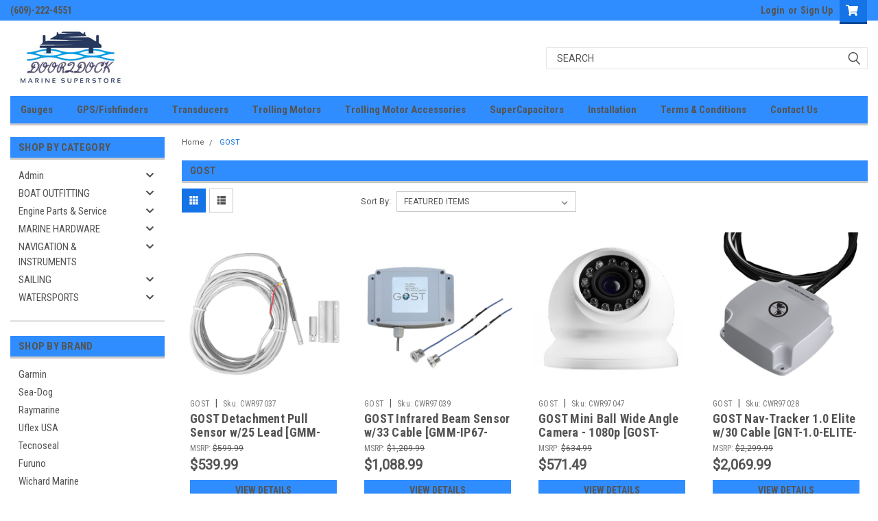

--- FILE ---
content_type: text/html; charset=UTF-8
request_url: https://door2dock.com/brands/gost
body_size: 22441
content:


<!DOCTYPE html>
<html class="no-js" lang="en">
<head>
    <title>GOST Products - Door2Dock</title>
    <link rel="dns-prefetch preconnect" href="https://cdn11.bigcommerce.com/s-wi4a56jz2t" crossorigin><link rel="dns-prefetch preconnect" href="https://fonts.googleapis.com/" crossorigin><link rel="dns-prefetch preconnect" href="https://fonts.gstatic.com/" crossorigin>
    <meta name="keywords" content="Door2Dock,Boat Accessories, Marine Electronics, Navigation, Sanitation, Life Safety, Marine Store, Garmin, ACR Electronics, Navico, Furuno, Lowrance, Raymarine, Simard, Minn Kota, ICOM, Standard horizon  "><link rel='canonical' href='https://door2dock.com/gost/' /><meta name='platform' content='bigcommerce.stencil' />
    
    

    <link href="https://cdn11.bigcommerce.com/s-wi4a56jz2t/product_images/favicon-32x32.png" rel="shortcut icon">
    <meta name="viewport" content="width=device-width, initial-scale=1, maximum-scale=1">

    <script>
        // Change document class from no-js to js so we can detect this in css
        document.documentElement.className = document.documentElement.className.replace('no-js', 'js');
    </script>

    <link href="https://fonts.googleapis.com/css?family=Roboto+Condensed:400,700%7CRoboto:400,300&display=swap" rel="stylesheet">
    <link data-stencil-stylesheet href="https://cdn11.bigcommerce.com/s-wi4a56jz2t/stencil/4775e5f0-ec4e-0139-2246-52d1a92f9baf/e/570f5810-bcd9-0139-86a9-6e47b403e7a5/css/theme-cfe02600-1b43-013b-ba70-2634cd5804c5.css" rel="stylesheet">
    <link data-stencil-stylesheet href="https://cdn11.bigcommerce.com/s-wi4a56jz2t/stencil/4775e5f0-ec4e-0139-2246-52d1a92f9baf/e/570f5810-bcd9-0139-86a9-6e47b403e7a5/css/parts-warehouse-cfe02600-1b43-013b-ba70-2634cd5804c5.css" rel="stylesheet">
    <link data-stencil-stylesheet href="https://cdn11.bigcommerce.com/s-wi4a56jz2t/stencil/4775e5f0-ec4e-0139-2246-52d1a92f9baf/e/570f5810-bcd9-0139-86a9-6e47b403e7a5/css/cards-simple-cfe02600-1b43-013b-ba70-2634cd5804c5.css" rel="stylesheet">
    <link data-stencil-stylesheet href="https://cdn11.bigcommerce.com/s-wi4a56jz2t/stencil/4775e5f0-ec4e-0139-2246-52d1a92f9baf/e/570f5810-bcd9-0139-86a9-6e47b403e7a5/css/cards-quicksearch-cfe02600-1b43-013b-ba70-2634cd5804c5.css" rel="stylesheet">
    <link data-stencil-stylesheet href="https://cdn11.bigcommerce.com/s-wi4a56jz2t/stencil/4775e5f0-ec4e-0139-2246-52d1a92f9baf/e/570f5810-bcd9-0139-86a9-6e47b403e7a5/css/theme-editor-responsive-cfe02600-1b43-013b-ba70-2634cd5804c5.css" rel="stylesheet">
    <link data-stencil-stylesheet href="https://cdn11.bigcommerce.com/s-wi4a56jz2t/stencil/4775e5f0-ec4e-0139-2246-52d1a92f9baf/e/570f5810-bcd9-0139-86a9-6e47b403e7a5/css/custom-cfe02600-1b43-013b-ba70-2634cd5804c5.css" rel="stylesheet">

        <!-- Start Tracking Code for analytics_siteverification -->

<meta name="google-site-verification" content="pmazXuAz8WRLQoKyiYkrdSzQywlLjT2o9Np19ErnCK8" />

<!-- End Tracking Code for analytics_siteverification -->


<script type="text/javascript" src="https://checkout-sdk.bigcommerce.com/v1/loader.js" defer ></script>
<script type="text/javascript">
var BCData = {};
</script>
<!-- Global site tag (gtag.js) - Google Analytics -->
<script async src="https://www.googletagmanager.com/gtag/js?id=UA-204884508-1"></script>
<script>
  window.dataLayer = window.dataLayer || [];
  function gtag(){dataLayer.push(arguments);}
  gtag('js', new Date());

  gtag('config', 'UA-204884508-1');
</script>

<script nonce="">
(function () {
    var xmlHttp = new XMLHttpRequest();

    xmlHttp.open('POST', 'https://bes.gcp.data.bigcommerce.com/nobot');
    xmlHttp.setRequestHeader('Content-Type', 'application/json');
    xmlHttp.send('{"store_id":"1001771118","timezone_offset":"-5.0","timestamp":"2026-01-26T07:16:32.37643500Z","visit_id":"f6551507-4673-4ae0-9bf2-561ba5708e4f","channel_id":1}');
})();
</script>

        

        
        
        
        
        
        
        

    </head>
    <body id="body" class="main   twelve-eighty    base-layout   header-in-container">

        <!-- snippet location header -->
        <svg data-src="https://cdn11.bigcommerce.com/s-wi4a56jz2t/stencil/4775e5f0-ec4e-0139-2246-52d1a92f9baf/e/570f5810-bcd9-0139-86a9-6e47b403e7a5/img/icon-sprite.svg" class="icons-svg-sprite"></svg>


        <div class="header-container sticky-header">
<div class="top-menu">
    <div class="content">

      <!-- NEW BUTTON TO TRIGGER MAIN NAV WHEN STICKY -->
      <!-- <div class="alt-toggle">
        <h2 class="container-header btn"><span class="down-arrrow burger-menu"><i class="burger open" aria-hidden="true"><svg><use xlink:href="#icon-Menu" /></svg></i><i class="menu close" aria-hidden="true"><svg><use xlink:href="#icon-close" /></svg></i></span></h2>
        <h2 class="container-header text"><span class="mega-shop-text"></span></h2>
      </div> -->

         <a href="#" class="mobileMenu-toggle" data-mobile-menu-toggle="menu">
            <span class="mobileMenu-toggleIcon">Toggle menu</span>
        </a>

        <!-- OPTIONAL SHORT MESSAGE LINK -->
        <!-- <div class="left">
          <a class="optional-message-link" href="">Put an optional message here.</a>
        </div> -->

        <div class="left phone-number">
                (609)-222-4551
        </div>

        


        <div class="right account-links">
            <ul>
                    <li class="navUser-item navUser-item--account">
                            <a class="navUser-action" href="/login.php"><!-- <i class="fa fa-user" aria-hidden="true"></i> --><a class="navUser-action login" href="/login.php">Login</a><span class="or-text">or</span><a class="navUser-action create" href="/login.php?action=create_account">Sign Up</a>
                     </li>
        <li class="navUser-item navUser-item--cart ">
            <a
                class="navUser-action"
                data-cart-preview
                data-dropdown="cart-preview-dropdown"
                data-options="align:right"
                href="/cart.php">
                <span class="navUser-item-cartLabel"><i class="cart-icon" aria-hidden="true"><svg><use xlink:href="#icon-cart" /></svg></i></span> <span class="countPill cart-quantity">0</span>
            </a>

            <div class="dropdown-menu" id="cart-preview-dropdown" data-dropdown-content aria-hidden="true"></div>
        </li>
            </ul>
        </div>
        <div class="clear"></div>
    </div>
</div>

<div class="header-container full-width  full-width in-container">
  <div class="header-padding">
  <div class="header-padding">
  <header class="header" role="banner">
        <div class="header-logo header-logo--left">
            <a href="https://door2dock.com/">
            <div class="header-logo-image-container">
                <img class="header-logo-image" src="https://cdn11.bigcommerce.com/s-wi4a56jz2t/images/stencil/250x100/door2dock-white-new_1625257130__41752.original.jpg" alt="Door2Dock" title="Door2Dock">
            </div>
</a>
        </div>

  <div class="navPages-container inside-header left-logo search-container not-sticky" id="menu" data-menu>
    <nav class="navPages">
        <div class="navPages-quickSearch right searchbar">
            <div class="container">
    <!-- snippet location forms_search -->
    <form class="form" action="/search.php">
        <fieldset class="form-fieldset">
            <div class="form-field">
                <label class="u-hiddenVisually" for="search_query">Search</label>
                <input class="form-input" data-search-quick name="search_query" id="search_query" data-error-message="Search field cannot be empty." placeholder="Search" autocomplete="off">
                <div class="search-icon"><svg class="header-icon search-icon" title="submit" alt="submit"><use xlink:href="#icon-search"></use></svg></div>
                <input class="button button--primary form-prefixPostfix-button--postfix" type="submit" value="">
            </div>
        </fieldset>
        <div class="clear"></div>
    </form>
    <div id="search-action-buttons" class="search-buttons-container">
      <div class="align-right">
      <!-- <a href="#" class="reset quicksearch" aria-label="reset search" role="button" style="inline-block;">
        <span class="reset" aria-hidden="true">Reset Search</span>
      </a> -->
      <a href="#" class="modal-close custom-quick-search" aria-label="Close" role="button" style="inline-block;">
        <span aria-hidden="true">&#215;</span>
      </a>
      <div class="clear"></div>
      </div>
      <div class="clear"></div>
    </div>
      <section id="quickSearch" class="quickSearchResults" data-bind="html: results">
      </section>
      <div class="clear"></div>
</div>
        </div>
    </nav>
</div>
<div class="clear"></div>
<div class="mobile-menu navPages-container" id="menu" data-menu>
  <div class="currency-converter">
    <ul class="navPages-list navPages-list--user">
    </ul>
  </div>
        <nav class="navPages">
    <div class="navPages-quickSearch right searchbar">
        <div class="container">
    <!-- snippet location forms_search -->
    <form class="form" action="/search.php">
        <fieldset class="form-fieldset">
            <div class="form-field">
                <label class="u-hiddenVisually" for="search_query">Search</label>
                <input class="form-input" data-search-quick name="search_query" id="search_query" data-error-message="Search field cannot be empty." placeholder="Search" autocomplete="off">
                <div class="search-icon"><svg class="header-icon search-icon" title="submit" alt="submit"><use xlink:href="#icon-search"></use></svg></div>
                <input class="button button--primary form-prefixPostfix-button--postfix" type="submit" value="">
            </div>
        </fieldset>
        <div class="clear"></div>
    </form>
    <div id="search-action-buttons" class="search-buttons-container">
      <div class="align-right">
      <!-- <a href="#" class="reset quicksearch" aria-label="reset search" role="button" style="inline-block;">
        <span class="reset" aria-hidden="true">Reset Search</span>
      </a> -->
      <a href="#" class="modal-close custom-quick-search" aria-label="Close" role="button" style="inline-block;">
        <span aria-hidden="true">&#215;</span>
      </a>
      <div class="clear"></div>
      </div>
      <div class="clear"></div>
    </div>
      <section id="quickSearch" class="quickSearchResults" data-bind="html: results">
      </section>
      <div class="clear"></div>
</div>
    </div>
    <ul class="navPages-list">
        <div class="nav-align">
        <div class="custom-pages-nav">
          <div id="desktop-menu">
            <h2 class="container-header mobile">Main Menu</h2>
                <li class="navPages-item">
                    <a class="navPages-action" href="https://door2dock.com/gauges/">Gauges</a>
                </li>
                <li class="navPages-item">
                    <a class="navPages-action" href="https://door2dock.com/gps-fishfinder-combos/">GPS/Fishfinders</a>
                </li>
                <li class="navPages-item">
                    <a class="navPages-action" href="https://door2dock.com/transducers/">Transducers</a>
                </li>
                <li class="navPages-item">
                    <a class="navPages-action" href="https://door2dock.com/trolling-motors-1/">Trolling Motors</a>
                </li>
                <li class="navPages-item">
                    <a class="navPages-action" href="https://door2dock.com/trolling-motor-accessories/">Trolling Motor Accessories</a>
                </li>
                <li class="navPages-item">
                    <a class="navPages-action" href="https://door2dock.com/power/">SuperCapacitors</a>
                </li>
                <li class="navPages-item">
                    <a class="navPages-action" href="https://door2dock.com/installation/">Installation</a>
                </li>
                <li class="navPages-item">
                    <a class="navPages-action" href="https://door2dock.com/pages.php?pageid=5">Terms &amp; Conditions</a>
                </li>
                <li class="navPages-item">
                    <a class="navPages-action" href="https://door2dock.com/contact-us/">Contact Us</a>
                </li>
          </div>
            <div id="mobile-menu">
              <div class="category-menu">
                <h2 class="container-header mobile">Shop By Category</h2>
                  <li class="navPages-item mobile">
                    <a class="navPages-action has-subMenu" href="https://door2dock.com">
    Admin <i class="fa fa-chevron-down main-nav" aria-hidden="true"><svg><use xlink:href="#icon-chevron-down" /></svg></i>
</a>
<div class="navPage-subMenu" id="navPages-6887" aria-hidden="true" tabindex="-1">
    <ul class="navPage-subMenu-list">
            <li class="navPage-subMenu-item">
                    <a class="navPage-subMenu-action navPages-action" href="https://door2dock.com/admin-printed/">Admin/Printed</a>
            </li>
    </ul>
</div>
                  </li>
                  <li class="navPages-item mobile">
                    <a class="navPages-action has-subMenu" href="https://door2dock.com/boat-outfitting-1/">
    BOAT OUTFITTING <i class="fa fa-chevron-down main-nav" aria-hidden="true"><svg><use xlink:href="#icon-chevron-down" /></svg></i>
</a>
<div class="navPage-subMenu" id="navPages-6776" aria-hidden="true" tabindex="-1">
    <ul class="navPage-subMenu-list">
            <li class="navPage-subMenu-item">
                    <a class="navPage-subMenu-action navPages-action" href="https://door2dock.com/accessories-1/">Accessories</a>
            </li>
            <li class="navPage-subMenu-item">
                    <a class="navPage-subMenu-action navPages-action" href="https://door2dock.com/adhesive-sealants/">Adhesive/Sealants</a>
            </li>
            <li class="navPage-subMenu-item">
                    <a class="navPage-subMenu-action navPages-action" href="https://door2dock.com/anodes/">Anodes</a>
            </li>
            <li class="navPage-subMenu-item">
                    <a class="navPage-subMenu-action navPages-action" href="https://door2dock.com/antifouling-systems/">Antifouling Systems</a>
            </li>
            <li class="navPage-subMenu-item">
                    <a class="navPage-subMenu-action navPages-action" href="https://door2dock.com/biminis-shades-umbrellas/">Biminis/Shades/Umbrellas</a>
            </li>
            <li class="navPage-subMenu-item">
                    <a class="navPage-subMenu-action navPages-action" href="https://door2dock.com/bottom-paint/">Bottom Paint</a>
            </li>
            <li class="navPage-subMenu-item">
                    <a class="navPage-subMenu-action navPages-action" href="https://door2dock.com/bow-thrusters/">Bow Thrusters</a>
            </li>
            <li class="navPage-subMenu-item">
                    <a class="navPage-subMenu-action navPages-action" href="https://door2dock.com/cleaning/">Cleaning</a>
            </li>
            <li class="navPage-subMenu-item">
                    <a class="navPage-subMenu-action navPages-action" href="https://door2dock.com/deck-galley/">Deck / Galley</a>
            </li>
            <li class="navPage-subMenu-item">
                    <a class="navPage-subMenu-action navPages-action" href="https://door2dock.com/display-mounts/">Display Mounts</a>
            </li>
            <li class="navPage-subMenu-item">
                    <a class="navPage-subMenu-action navPages-action" href="https://door2dock.com/docking-accessories/">Docking Accessories</a>
            </li>
            <li class="navPage-subMenu-item">
                    <a class="navPage-subMenu-action navPages-action" href="https://door2dock.com/downrigger-accessories/">Downrigger Accessories</a>
            </li>
            <li class="navPage-subMenu-item">
                    <a class="navPage-subMenu-action navPages-action" href="https://door2dock.com/engine-controls/">Engine Controls</a>
            </li>
            <li class="navPage-subMenu-item">
                    <a class="navPage-subMenu-action navPages-action" href="https://door2dock.com/fuel-management/">Fuel Management</a>
            </li>
            <li class="navPage-subMenu-item">
                    <a class="navPage-subMenu-action navPages-action" href="https://door2dock.com/fuel-systems/">Fuel Systems</a>
            </li>
            <li class="navPage-subMenu-item">
                    <a class="navPage-subMenu-action navPages-action" href="https://door2dock.com/gauge-accessories-1/">Gauge Accessories</a>
            </li>
            <li class="navPage-subMenu-item">
                    <a class="navPage-subMenu-action navPages-action" href="https://door2dock.com/gauges-1/">Gauges</a>
            </li>
            <li class="navPage-subMenu-item">
                    <a class="navPage-subMenu-action navPages-action" href="https://door2dock.com/hatch-lifts/">Hatch Lifts</a>
            </li>
            <li class="navPage-subMenu-item">
                    <a class="navPage-subMenu-action navPages-action" href="https://door2dock.com/horns/">Horns</a>
            </li>
            <li class="navPage-subMenu-item">
                    <a class="navPage-subMenu-action navPages-action" href="https://door2dock.com/hull-protection/">Hull Protection</a>
            </li>
            <li class="navPage-subMenu-item">
                    <a class="navPage-subMenu-action navPages-action" href="https://door2dock.com/jack-plates/">Jack Plates</a>
            </li>
            <li class="navPage-subMenu-item">
                    <a class="navPage-subMenu-action navPages-action" href="https://door2dock.com/mirrors/">Mirrors</a>
            </li>
            <li class="navPage-subMenu-item">
                    <a class="navPage-subMenu-action navPages-action" href="https://door2dock.com/non-skid-paint/">Non-Skid Paint</a>
            </li>
            <li class="navPage-subMenu-item">
                    <a class="navPage-subMenu-action navPages-action" href="https://door2dock.com/power/">Power</a>
            </li>
            <li class="navPage-subMenu-item">
                    <a class="navPage-subMenu-action navPages-action" href="https://door2dock.com/propeller/">Propeller</a>
            </li>
            <li class="navPage-subMenu-item">
                    <a class="navPage-subMenu-action navPages-action" href="https://door2dock.com/radar-tv-mounts/">Radar/TV Mounts</a>
            </li>
            <li class="navPage-subMenu-item">
                    <a class="navPage-subMenu-action navPages-action" href="https://door2dock.com/rod-holders/">Rod Holders</a>
            </li>
            <li class="navPage-subMenu-item">
                    <a class="navPage-subMenu-action navPages-action" href="https://door2dock.com/seating/">Seating</a>
            </li>
            <li class="navPage-subMenu-item">
                    <a class="navPage-subMenu-action navPages-action" href="https://door2dock.com/security-systems/">Security Systems</a>
            </li>
            <li class="navPage-subMenu-item">
                    <a class="navPage-subMenu-action navPages-action" href="https://door2dock.com/shore-power/">Shore Power</a>
            </li>
            <li class="navPage-subMenu-item">
                    <a class="navPage-subMenu-action navPages-action" href="https://door2dock.com/steering-systems/">Steering Systems</a>
            </li>
            <li class="navPage-subMenu-item">
                    <a class="navPage-subMenu-action navPages-action" href="https://door2dock.com/tools/">Tools</a>
            </li>
            <li class="navPage-subMenu-item">
                    <a class="navPage-subMenu-action navPages-action" href="https://door2dock.com/trim-tab-accessories/">Trim Tab Accessories</a>
            </li>
            <li class="navPage-subMenu-item">
                    <a class="navPage-subMenu-action navPages-action" href="https://door2dock.com/trim-tabs/">Trim Tabs</a>
            </li>
            <li class="navPage-subMenu-item">
                    <a class="navPage-subMenu-action navPages-action" href="https://door2dock.com/trolling-motor-accessories/">Trolling Motor Accessories</a>
            </li>
            <li class="navPage-subMenu-item">
                    <a class="navPage-subMenu-action navPages-action" href="https://door2dock.com/trolling-motors-1/">Trolling Motors</a>
            </li>
            <li class="navPage-subMenu-item">
                    <a class="navPage-subMenu-action navPages-action" href="https://door2dock.com/underwater-cameras/">Underwater Cameras</a>
            </li>
            <li class="navPage-subMenu-item">
                    <a class="navPage-subMenu-action navPages-action" href="https://door2dock.com/windshield-wipers/">Windshield Wipers</a>
            </li>
            <li class="navPage-subMenu-item">
                    <a class="navPage-subMenu-action navPages-action" href="https://door2dock.com/winter-covers/">Winter Covers</a>
            </li>
    </ul>
</div>
                  </li>
                  <li class="navPages-item mobile">
                    <a class="navPages-action has-subMenu" href="https://door2dock.com/engine-parts-service/">
    Engine Parts &amp; Service <i class="fa fa-chevron-down main-nav" aria-hidden="true"><svg><use xlink:href="#icon-chevron-down" /></svg></i>
</a>
<div class="navPage-subMenu" id="navPages-6891" aria-hidden="true" tabindex="-1">
    <ul class="navPage-subMenu-list">
            <li class="navPage-subMenu-item">
                    <a class="navPage-subMenu-action navPages-action" href="https://door2dock.com/accessories-5/">Accessories</a>
            </li>
            <li class="navPage-subMenu-item">
                    <a class="navPage-subMenu-action navPages-action" href="https://door2dock.com/alternators/">Alternators</a>
            </li>
            <li class="navPage-subMenu-item">
                    <a class="navPage-subMenu-action navPages-action" href="https://door2dock.com/distributor-caps/">Distributor Caps</a>
            </li>
            <li class="navPage-subMenu-item">
                    <a class="navPage-subMenu-action navPages-action" href="https://door2dock.com/flush-kits/">Flush Kits</a>
            </li>
            <li class="navPage-subMenu-item">
                    <a class="navPage-subMenu-action navPages-action" href="https://door2dock.com/fuel-hose-fittings/">Fuel Hose &amp; Fittings</a>
            </li>
            <li class="navPage-subMenu-item">
                    <a class="navPage-subMenu-action navPages-action" href="https://door2dock.com/fuel-pumps/">Fuel Pumps</a>
            </li>
            <li class="navPage-subMenu-item">
                    <a class="navPage-subMenu-action navPages-action" href="https://door2dock.com/fuel-tanks/">Fuel Tanks</a>
            </li>
            <li class="navPage-subMenu-item">
                    <a class="navPage-subMenu-action navPages-action" href="https://door2dock.com/ignition-coils/">Ignition Coils</a>
            </li>
            <li class="navPage-subMenu-item">
                    <a class="navPage-subMenu-action navPages-action" href="https://door2dock.com/sensors/">Sensors</a>
            </li>
            <li class="navPage-subMenu-item">
                    <a class="navPage-subMenu-action navPages-action" href="https://door2dock.com/solenoids/">Solenoids</a>
            </li>
            <li class="navPage-subMenu-item">
                    <a class="navPage-subMenu-action navPages-action" href="https://door2dock.com/tilt-trim-motors/">Tilt Trim Motors</a>
            </li>
            <li class="navPage-subMenu-item">
                    <a class="navPage-subMenu-action navPages-action" href="https://door2dock.com/tune-up-kits/">Tune Up Kits</a>
            </li>
    </ul>
</div>
                  </li>
                  <li class="navPages-item mobile">
                    <a class="navPages-action has-subMenu" href="https://door2dock.com/marine-hardware/">
    MARINE HARDWARE <i class="fa fa-chevron-down main-nav" aria-hidden="true"><svg><use xlink:href="#icon-chevron-down" /></svg></i>
</a>
<div class="navPage-subMenu" id="navPages-6832" aria-hidden="true" tabindex="-1">
    <ul class="navPage-subMenu-list">
            <li class="navPage-subMenu-item">
                    <a class="navPage-subMenu-action navPages-action" href="https://door2dock.com/accessories-3/">Accessories</a>
            </li>
            <li class="navPage-subMenu-item">
                    <a class="navPage-subMenu-action navPages-action" href="https://door2dock.com/anchor-rollers/">Anchor Rollers</a>
            </li>
            <li class="navPage-subMenu-item">
                    <a class="navPage-subMenu-action navPages-action" href="https://door2dock.com/bimini-top-fittings/">Bimini Top Fittings</a>
            </li>
            <li class="navPage-subMenu-item">
                    <a class="navPage-subMenu-action navPages-action" href="https://door2dock.com/bow-stern-eyes/">Bow &amp; Stern Eyes</a>
            </li>
            <li class="navPage-subMenu-item">
                    <a class="navPage-subMenu-action navPages-action" href="https://door2dock.com/chocks/">Chocks</a>
            </li>
            <li class="navPage-subMenu-item">
                    <a class="navPage-subMenu-action navPages-action" href="https://door2dock.com/cleats/">Cleats</a>
            </li>
            <li class="navPage-subMenu-item">
                    <a class="navPage-subMenu-action navPages-action" href="https://door2dock.com/deck-fills/">Deck Fills</a>
            </li>
            <li class="navPage-subMenu-item">
                    <a class="navPage-subMenu-action navPages-action" href="https://door2dock.com/deck-plates/">Deck Plates</a>
            </li>
            <li class="navPage-subMenu-item">
                    <a class="navPage-subMenu-action navPages-action" href="https://door2dock.com/engine-mounts/">Engine Mounts</a>
            </li>
            <li class="navPage-subMenu-item">
                    <a class="navPage-subMenu-action navPages-action" href="https://door2dock.com/gas-springs/">Gas Springs</a>
            </li>
            <li class="navPage-subMenu-item">
                    <a class="navPage-subMenu-action navPages-action" href="https://door2dock.com/grab-handles/">Grab Handles</a>
            </li>
            <li class="navPage-subMenu-item">
                    <a class="navPage-subMenu-action navPages-action" href="https://door2dock.com/hatches/">Hatches</a>
            </li>
            <li class="navPage-subMenu-item">
                    <a class="navPage-subMenu-action navPages-action" href="https://door2dock.com/hinges/">Hinges</a>
            </li>
            <li class="navPage-subMenu-item">
                    <a class="navPage-subMenu-action navPages-action" href="https://door2dock.com/hooks-clamps/">Hooks &amp; Clamps</a>
            </li>
            <li class="navPage-subMenu-item">
                    <a class="navPage-subMenu-action navPages-action" href="https://door2dock.com/latches/">Latches</a>
            </li>
            <li class="navPage-subMenu-item">
                    <a class="navPage-subMenu-action navPages-action" href="https://door2dock.com/marine-lumber/">Marine Lumber</a>
            </li>
            <li class="navPage-subMenu-item">
                    <a class="navPage-subMenu-action navPages-action" href="https://door2dock.com/oarlocks/">Oarlocks</a>
            </li>
            <li class="navPage-subMenu-item">
                    <a class="navPage-subMenu-action navPages-action" href="https://door2dock.com/pedestals/">Pedestals</a>
            </li>
            <li class="navPage-subMenu-item">
                    <a class="navPage-subMenu-action navPages-action" href="https://door2dock.com/rail-fittings/">Rail Fittings</a>
            </li>
            <li class="navPage-subMenu-item">
                    <a class="navPage-subMenu-action navPages-action" href="https://door2dock.com/rope-chain-pipe/">Rope &amp; Chain Pipe</a>
            </li>
            <li class="navPage-subMenu-item">
                    <a class="navPage-subMenu-action navPages-action" href="https://door2dock.com/rub-rail/">Rub Rail</a>
            </li>
            <li class="navPage-subMenu-item">
                    <a class="navPage-subMenu-action navPages-action" href="https://door2dock.com/shaft-couplers/">Shaft Couplers</a>
            </li>
            <li class="navPage-subMenu-item">
                    <a class="navPage-subMenu-action navPages-action" href="https://door2dock.com/shaft-seals/">Shaft Seals</a>
            </li>
            <li class="navPage-subMenu-item">
                    <a class="navPage-subMenu-action navPages-action" href="https://door2dock.com/ski-tows/">Ski Tows</a>
            </li>
            <li class="navPage-subMenu-item">
                    <a class="navPage-subMenu-action navPages-action" href="https://door2dock.com/steering-wheels/">Steering Wheels</a>
            </li>
            <li class="navPage-subMenu-item">
                    <a class="navPage-subMenu-action navPages-action" href="https://door2dock.com/swim-platforms/">Swim Platforms</a>
            </li>
            <li class="navPage-subMenu-item">
                    <a class="navPage-subMenu-action navPages-action" href="https://door2dock.com/teak/">Teak</a>
            </li>
            <li class="navPage-subMenu-item">
                    <a class="navPage-subMenu-action navPages-action" href="https://door2dock.com/teak-lumber/">Teak Lumber</a>
            </li>
            <li class="navPage-subMenu-item">
                    <a class="navPage-subMenu-action navPages-action" href="https://door2dock.com/vents/">Vents</a>
            </li>
    </ul>
</div>
                  </li>
                  <li class="navPages-item mobile">
                    <a class="navPages-action has-subMenu" href="https://door2dock.com/marine-navigation-instruments/">
    NAVIGATION &amp; INSTRUMENTS <i class="fa fa-chevron-down main-nav" aria-hidden="true"><svg><use xlink:href="#icon-chevron-down" /></svg></i>
</a>
<div class="navPage-subMenu" id="navPages-6769" aria-hidden="true" tabindex="-1">
    <ul class="navPage-subMenu-list">
            <li class="navPage-subMenu-item">
                    <a class="navPage-subMenu-action navPages-action" href="https://door2dock.com/accessories/">Accessories</a>
            </li>
            <li class="navPage-subMenu-item">
                    <a class="navPage-subMenu-action navPages-action" href="https://door2dock.com/ais-systems/">AIS Systems</a>
            </li>
            <li class="navPage-subMenu-item">
                    <a class="navPage-subMenu-action navPages-action" href="https://door2dock.com/autopilots/">Autopilots</a>
            </li>
            <li class="navPage-subMenu-item">
                    <a class="navPage-subMenu-action navPages-action" href="https://door2dock.com/black-box-modules/">Black Box Modules</a>
            </li>
            <li class="navPage-subMenu-item">
                    <a class="navPage-subMenu-action navPages-action" href="https://door2dock.com/cameras-night-vision/">Cameras &amp; Night Vision</a>
            </li>
            <li class="navPage-subMenu-item">
                    <a class="navPage-subMenu-action navPages-action" href="https://door2dock.com/cameras-network-video/">Cameras - Network Video</a>
            </li>
            <li class="navPage-subMenu-item">
                    <a class="navPage-subMenu-action navPages-action" href="https://door2dock.com/clocks-barometers/">Clocks &amp; Barometers</a>
            </li>
            <li class="navPage-subMenu-item">
                    <a class="navPage-subMenu-action navPages-action" href="https://door2dock.com/compasses/">Compasses</a>
            </li>
            <li class="navPage-subMenu-item">
                    <a class="navPage-subMenu-action navPages-action" href="https://door2dock.com/fishfinder-only/">Fishfinder Only</a>
            </li>
            <li class="navPage-subMenu-item">
                    <a class="navPage-subMenu-action navPages-action" href="https://door2dock.com/gauge-accessories/">Gauge Accessories</a>
            </li>
            <li class="navPage-subMenu-item">
                    <a class="navPage-subMenu-action navPages-action" href="https://door2dock.com/gauges/">Gauges</a>
            </li>
            <li class="navPage-subMenu-item">
                    <a class="navPage-subMenu-action navPages-action" href="https://door2dock.com/gps-chartplotters/">GPS - Chartplotters</a>
            </li>
            <li class="navPage-subMenu-item">
                    <a class="navPage-subMenu-action navPages-action" href="https://door2dock.com/gps-fishfinder-combos/">GPS - Fishfinder Combos</a>
            </li>
            <li class="navPage-subMenu-item">
                    <a class="navPage-subMenu-action navPages-action" href="https://door2dock.com/gps-track-plotter/">GPS - Track Plotter</a>
            </li>
            <li class="navPage-subMenu-item">
                    <a class="navPage-subMenu-action navPages-action" href="https://door2dock.com/ice-flashers/">Ice Flashers</a>
            </li>
            <li class="navPage-subMenu-item">
                    <a class="navPage-subMenu-action navPages-action" href="https://door2dock.com/instruments/">Instruments</a>
            </li>
            <li class="navPage-subMenu-item">
                    <a class="navPage-subMenu-action navPages-action" href="https://door2dock.com/marine-monitors/">Marine Monitors</a>
            </li>
            <li class="navPage-subMenu-item">
                    <a class="navPage-subMenu-action navPages-action" href="https://door2dock.com/network-cables-modules/">Network Cables &amp; Modules</a>
            </li>
            <li class="navPage-subMenu-item">
                    <a class="navPage-subMenu-action navPages-action" href="https://door2dock.com/nmea-cables-sensors/">NMEA Cables &amp; Sensors</a>
            </li>
            <li class="navPage-subMenu-item">
                    <a class="navPage-subMenu-action navPages-action" href="https://door2dock.com/radars/">Radars</a>
            </li>
            <li class="navPage-subMenu-item">
                    <a class="navPage-subMenu-action navPages-action" href="https://door2dock.com/sounder-sonar-modules/">Sounder/Sonar Modules</a>
            </li>
            <li class="navPage-subMenu-item">
                    <a class="navPage-subMenu-action navPages-action" href="https://door2dock.com/transducer-accessories/">Transducer Accessories</a>
            </li>
            <li class="navPage-subMenu-item">
                    <a class="navPage-subMenu-action navPages-action" href="https://door2dock.com/transducers/">Transducers</a>
            </li>
    </ul>
</div>
                  </li>
                  <li class="navPages-item mobile">
                    <a class="navPages-action has-subMenu" href="https://door2dock.com/sailing/">
    SAILING <i class="fa fa-chevron-down main-nav" aria-hidden="true"><svg><use xlink:href="#icon-chevron-down" /></svg></i>
</a>
<div class="navPage-subMenu" id="navPages-6853" aria-hidden="true" tabindex="-1">
    <ul class="navPage-subMenu-list">
            <li class="navPage-subMenu-item">
                    <a class="navPage-subMenu-action navPages-action" href="https://door2dock.com/accessories-2/">Accessories</a>
            </li>
            <li class="navPage-subMenu-item">
                    <a class="navPage-subMenu-action navPages-action" href="https://door2dock.com/apparel/">Apparel</a>
            </li>
            <li class="navPage-subMenu-item">
                    <a class="navPage-subMenu-action navPages-action" href="https://door2dock.com/blocks/">Blocks</a>
            </li>
            <li class="navPage-subMenu-item">
                    <a class="navPage-subMenu-action navPages-action" href="https://door2dock.com/hardware/">Hardware</a>
            </li>
            <li class="navPage-subMenu-item">
                    <a class="navPage-subMenu-action navPages-action" href="https://door2dock.com/instruments-navigation/">Instruments/Navigation</a>
            </li>
            <li class="navPage-subMenu-item">
                    <a class="navPage-subMenu-action navPages-action" href="https://door2dock.com/rigging/">Rigging</a>
            </li>
            <li class="navPage-subMenu-item">
                    <a class="navPage-subMenu-action navPages-action" href="https://door2dock.com/rope/">Rope</a>
            </li>
            <li class="navPage-subMenu-item">
                    <a class="navPage-subMenu-action navPages-action" href="https://door2dock.com/shackles-rings-pins/">Shackles/Rings/Pins</a>
            </li>
            <li class="navPage-subMenu-item">
                    <a class="navPage-subMenu-action navPages-action" href="https://door2dock.com/winches/">Winches</a>
            </li>
    </ul>
</div>
                  </li>
                  <li class="navPages-item mobile">
                    <a class="navPages-action has-subMenu" href="https://door2dock.com/watersports/">
    WATERSPORTS <i class="fa fa-chevron-down main-nav" aria-hidden="true"><svg><use xlink:href="#icon-chevron-down" /></svg></i>
</a>
<div class="navPage-subMenu" id="navPages-6848" aria-hidden="true" tabindex="-1">
    <ul class="navPage-subMenu-list">
            <li class="navPage-subMenu-item">
                    <a class="navPage-subMenu-action navPages-action" href="https://door2dock.com/accessories-4/">Accessories</a>
            </li>
            <li class="navPage-subMenu-item">
                    <a class="navPage-subMenu-action navPages-action" href="https://door2dock.com/air-pumps/">Air Pumps</a>
            </li>
            <li class="navPage-subMenu-item">
                    <a class="navPage-subMenu-action navPages-action" href="https://door2dock.com/floats/">Floats</a>
            </li>
            <li class="navPage-subMenu-item">
                    <a class="navPage-subMenu-action navPages-action" href="https://door2dock.com/inflatable-boats/">Inflatable Boats</a>
            </li>
            <li class="navPage-subMenu-item">
                    <a class="navPage-subMenu-action navPages-action" href="https://door2dock.com/inflatable-docks-mats/">Inflatable Docks &amp; Mats</a>
            </li>
            <li class="navPage-subMenu-item">
                    <a class="navPage-subMenu-action navPages-action" href="https://door2dock.com/inflatable-kayaks-sups/">Inflatable Kayaks/SUPs</a>
            </li>
            <li class="navPage-subMenu-item">
                    <a class="navPage-subMenu-action navPages-action" href="https://door2dock.com/life-vests/">Life Vests</a>
            </li>
            <li class="navPage-subMenu-item">
                    <a class="navPage-subMenu-action navPages-action" href="https://door2dock.com/paddles/">Paddles</a>
            </li>
            <li class="navPage-subMenu-item">
                    <a class="navPage-subMenu-action navPages-action" href="https://door2dock.com/ski-wakeboard-ropes/">Ski/Wakeboard Ropes</a>
            </li>
            <li class="navPage-subMenu-item">
                    <a class="navPage-subMenu-action navPages-action" href="https://door2dock.com/tow-harness/">Tow Harness</a>
            </li>
            <li class="navPage-subMenu-item">
                    <a class="navPage-subMenu-action navPages-action" href="https://door2dock.com/towable-ropes/">Towable Ropes</a>
            </li>
            <li class="navPage-subMenu-item">
                    <a class="navPage-subMenu-action navPages-action" href="https://door2dock.com/towables/">Towables</a>
            </li>
            <li class="navPage-subMenu-item">
                    <a class="navPage-subMenu-action navPages-action" href="https://door2dock.com/trampolines/">Trampolines</a>
            </li>
            <li class="navPage-subMenu-item">
                    <a class="navPage-subMenu-action navPages-action" href="https://door2dock.com/wake-boards/">Wake Boards</a>
            </li>
    </ul>
</div>
                  </li>
              </div>

            <div class="brand-menu">
              <h2 class="container-header mobile">Shop By Brand</h2>
                <li class="navPages-item mobile">
                  <a class="navPages-action" href="https://door2dock.com/garmin/">Garmin</a>
                </li>
                <li class="navPages-item mobile">
                  <a class="navPages-action" href="https://door2dock.com/sea-dog/">Sea-Dog</a>
                </li>
                <li class="navPages-item mobile">
                  <a class="navPages-action" href="https://door2dock.com/raymarine/">Raymarine</a>
                </li>
                <li class="navPages-item mobile">
                  <a class="navPages-action" href="https://door2dock.com/uflex-usa/">Uflex USA</a>
                </li>
                <li class="navPages-item mobile">
                  <a class="navPages-action" href="https://door2dock.com/tecnoseal/">Tecnoseal</a>
                </li>
                <li class="navPages-item mobile">
                  <a class="navPages-action" href="https://door2dock.com/furuno/">Furuno</a>
                </li>
                <li class="navPages-item mobile">
                  <a class="navPages-action" href="https://door2dock.com/wichard-marine/">Wichard Marine</a>
                </li>
                <li class="navPages-item mobile">
                  <a class="navPages-action" href="https://door2dock.com/whitecap/">Whitecap</a>
                </li>
                <li class="navPages-item mobile">
                  <a class="navPages-action" href="https://door2dock.com/ronstan/">Ronstan</a>
                </li>
                <li class="navPages-item mobile">
                  <a class="navPages-action" href="https://door2dock.com/arco-marine/">ARCO Marine</a>
                </li>
                <li class="navPages-item mobile">
                  <a class="navPages-action" href="https://door2dock.com/minn-kota/">Minn Kota</a>
                </li>
                <li class="navPages-item mobile">
                  <a class="navPages-action" href="https://door2dock.com/springfield-marine/">Springfield Marine</a>
                </li>
                <li class="navPages-item mobile">
                  <a class="navPages-action" href="https://door2dock.com/rupes/">RUPES</a>
                </li>
                <li class="navPages-item mobile">
                  <a class="navPages-action" href="https://door2dock.com/barton-marine/">Barton Marine</a>
                </li>
                <li class="navPages-item mobile">
                  <a class="navPages-action" href="https://door2dock.com/faria-beede-instruments/">Faria Beede Instruments</a>
                </li>
                <li class="navPages-item mobile">
                  <a class="navPages-action" href="https://door2dock.com/humminbird/">Humminbird</a>
                </li>
                <li class="navPages-item mobile">
                  <a class="navPages-action" href="https://door2dock.com/regitar-u-s-a/">Regitar U.S.A.</a>
                </li>
                <li class="navPages-item mobile">
                  <a class="navPages-action" href="https://door2dock.com/marinco/">Marinco</a>
                </li>
                <li class="navPages-item mobile">
                  <a class="navPages-action" href="https://door2dock.com/megaware/">Megaware</a>
                </li>
                <li class="navPages-item mobile">
                  <a class="navPages-action" href="https://door2dock.com/maretron/">Maretron</a>
                </li>
                <li class="navPages-item mobile">
                  <a class="navPages-action" href="https://door2dock.com/trident-marine/">Trident Marine</a>
                </li>
                <li class="navPages-item mobile">
                  <a class="navPages-action" href="https://door2dock.com/lenco-marine/">Lenco Marine</a>
                </li>
                <li class="navPages-item mobile">
                  <a class="navPages-action" href="https://door2dock.com/harken/">Harken</a>
                </li>
                <li class="navPages-item mobile">
                  <a class="navPages-action" href="https://door2dock.com/turning-point-propellers/">Turning Point Propellers</a>
                </li>
                <li class="navPages-item mobile">
                  <a class="navPages-action" href="https://door2dock.com/lectrotab/">Lectrotab</a>
                </li>
                <li class="navPages-item mobile">
                  <a class="navPages-action" href="https://door2dock.com/bennett-marine/">Bennett Marine</a>
                </li>
                <li class="navPages-item mobile">
                  <a class="navPages-action" href="https://door2dock.com/shurhold/">Shurhold</a>
                </li>
                <li class="navPages-item mobile">
                  <a class="navPages-action" href="https://door2dock.com/veratron/">Veratron</a>
                </li>
                <li class="navPages-item mobile">
                  <a class="navPages-action" href="https://door2dock.com/navico/">Navico</a>
                </li>
                <li class="navPages-item mobile">
                  <a class="navPages-action" href="https://door2dock.com/airmar/">Airmar</a>
                </li>
                <li class="navPages-item mobile">
                  <a class="navPages-action" href="https://door2dock.com/attwood-marine/">Attwood Marine</a>
                </li>
                <li class="navPages-item mobile">
                  <a class="navPages-action" href="https://door2dock.com/taco-marine/">TACO Marine</a>
                </li>
                <li class="navPages-item mobile">
                  <a class="navPages-action" href="https://door2dock.com/seadek/">SeaDek</a>
                </li>
                <li class="navPages-item mobile">
                  <a class="navPages-action" href="https://door2dock.com/ptm-watersports/">PTM Watersports</a>
                </li>
                <li class="navPages-item mobile">
                  <a class="navPages-action" href="https://door2dock.com/meguiars/">Meguiar&#x27;s</a>
                </li>
                <li class="navPages-item mobile">
                  <a class="navPages-action" href="https://door2dock.com/sem/">SEM</a>
                </li>
                <li class="navPages-item mobile">
                  <a class="navPages-action" href="https://door2dock.com/t-h-marine-supplies/">T-H Marine Supplies</a>
                </li>
                <li class="navPages-item mobile">
                  <a class="navPages-action" href="https://door2dock.com/c-sherman-johnson/">C. Sherman Johnson</a>
                </li>
                <li class="navPages-item mobile">
                  <a class="navPages-action" href="https://door2dock.com/balmar/">Balmar</a>
                </li>
                <li class="navPages-item mobile">
                  <a class="navPages-action" href="https://door2dock.com/scanstrut/">Scanstrut</a>
                </li>
                <li class="navPages-item mobile">
                  <a class="navPages-action" href="https://door2dock.com/schmitt-marine/">Schmitt Marine</a>
                </li>
                <li class="navPages-item mobile">
                  <a class="navPages-action" href="https://door2dock.com/si-tex/">SI-TEX</a>
                </li>
                <li class="navPages-item mobile">
                  <a class="navPages-action" href="https://door2dock.com/perko/">Perko</a>
                </li>
                <li class="navPages-item mobile">
                  <a class="navPages-action" href="https://door2dock.com/vdo/">VDO</a>
                </li>
                <li class="navPages-item mobile">
                  <a class="navPages-action" href="https://door2dock.com/taylor-made/">Taylor Made</a>
                </li>
                <li class="navPages-item mobile">
                  <a class="navPages-action" href="https://door2dock.com/schaefer-marine/">Schaefer Marine</a>
                </li>
                <li class="navPages-item mobile">
                  <a class="navPages-action" href="https://door2dock.com/performance-metals/">Performance Metals</a>
                </li>
                <li class="navPages-item mobile">
                  <a class="navPages-action" href="https://door2dock.com/lewmar/">Lewmar</a>
                </li>
                <li class="navPages-item mobile">
                  <a class="navPages-action" href="https://door2dock.com/fatsac/">FATSAC</a>
                </li>
                <li class="navPages-item mobile">
                  <a class="navPages-action" href="https://door2dock.com/ritchie/">Ritchie</a>
                </li>
                <li class="navPages-item mobile">
                  <a class="navPages-action" href="https://door2dock.com/vetus/">VETUS</a>
                </li>
                <li class="navPages-item mobile">
                  <a class="navPages-action" href="https://door2dock.com/magma/">Magma</a>
                </li>
                <li class="navPages-item mobile">
                  <a class="navPages-action" href="https://door2dock.com/digital-yacht/">Digital Yacht</a>
                </li>
                <li class="navPages-item mobile">
                  <a class="navPages-action" href="https://door2dock.com/actisense/">Actisense</a>
                </li>
                <li class="navPages-item mobile">
                  <a class="navPages-action" href="https://door2dock.com/southco/">Southco</a>
                </li>
                <li class="navPages-item mobile">
                  <a class="navPages-action" href="https://door2dock.com/gtechniq/">Gtechniq</a>
                </li>
                <li class="navPages-item mobile">
                  <a class="navPages-action" href="https://door2dock.com/presta/">Presta</a>
                </li>
                <li class="navPages-item mobile">
                  <a class="navPages-action" href="https://door2dock.com/davis-instruments/">Davis Instruments</a>
                </li>
                <li class="navPages-item mobile">
                  <a class="navPages-action" href="https://door2dock.com/seasure/">SeaSure</a>
                </li>
                <li class="navPages-item mobile">
                  <a class="navPages-action" href="https://door2dock.com/weld-mount/">Weld Mount</a>
                </li>
                <li class="navPages-item mobile">
                  <a class="navPages-action" href="https://door2dock.com/303/">303</a>
                </li>
                <li class="navPages-item mobile">
                  <a class="navPages-action" href="https://door2dock.com/beckson-marine/">Beckson Marine</a>
                </li>
                <li class="navPages-item mobile">
                  <a class="navPages-action" href="https://door2dock.com/ditec-marine-products/">DiTEC Marine Products</a>
                </li>
                <li class="navPages-item mobile">
                  <a class="navPages-action" href="https://door2dock.com/full-throttle/">Full Throttle</a>
                </li>
                <li class="navPages-item mobile">
                  <a class="navPages-action" href="https://door2dock.com/panther-products/">Panther Products</a>
                </li>
                <li class="navPages-item mobile">
                  <a class="navPages-action" href="https://door2dock.com/iris-innovations/">Iris Innovations</a>
                </li>
                <li class="navPages-item mobile">
                  <a class="navPages-action" href="https://door2dock.com/vexilar/">Vexilar</a>
                </li>
                <li class="navPages-item mobile">
                  <a class="navPages-action" href="https://door2dock.com/navpod/">NavPod</a>
                </li>
                <li class="navPages-item mobile">
                  <a class="navPages-action" href="https://door2dock.com/sika/">Sika</a>
                </li>
                <li class="navPages-item mobile">
                  <a class="navPages-action" href="https://door2dock.com/shurtape/">Shurtape</a>
                </li>
                <li class="navPages-item mobile">
                  <a class="navPages-action" href="https://door2dock.com/toadfish/">Toadfish</a>
                </li>
                <li class="navPages-item mobile">
                  <a class="navPages-action" href="https://door2dock.com/boatlife/">BoatLIFE</a>
                </li>
                <li class="navPages-item mobile">
                  <a class="navPages-action" href="https://door2dock.com/sea-brackets/">Sea Brackets</a>
                </li>
                <li class="navPages-item mobile">
                  <a class="navPages-action" href="https://door2dock.com/sta-bil/">STA-BIL</a>
                </li>
                <li class="navPages-item mobile">
                  <a class="navPages-action" href="https://door2dock.com/dometic/">Dometic</a>
                </li>
                <li class="navPages-item mobile">
                  <a class="navPages-action" href="https://door2dock.com/super-lube/">Super Lube</a>
                </li>
                <li class="navPages-item mobile">
                  <a class="navPages-action" href="https://door2dock.com/flitz/">Flitz</a>
                </li>
                <li class="navPages-item mobile">
                  <a class="navPages-action" href="https://door2dock.com/forespar-performance-products/">Forespar Performance Products</a>
                </li>
                <li class="navPages-item mobile">
                  <a class="navPages-action" href="https://door2dock.com/sudbury/">Sudbury</a>
                </li>
                <li class="navPages-item mobile">
                  <a class="navPages-action" href="https://door2dock.com/swobbit/">Swobbit</a>
                </li>
                <li class="navPages-item mobile">
                  <a class="navPages-action" href="https://door2dock.com/blue-performance/">Blue Performance</a>
                </li>
                <li class="navPages-item mobile">
                  <a class="navPages-action" href="https://door2dock.com/camco/">Camco</a>
                </li>
                <li class="navPages-item mobile">
                  <a class="navPages-action" href="https://door2dock.com/connect-ease/">Connect-Ease</a>
                </li>
                <li class="navPages-item mobile">
                  <a class="navPages-action" href="https://door2dock.com/impulse/">IMPULSE</a>
                </li>
                <li class="navPages-item mobile">
                  <a class="navPages-action" href="https://door2dock.com/kuuma-products/">Kuuma Products</a>
                </li>
                <li class="navPages-item mobile">
                  <a class="navPages-action" href="https://door2dock.com/ram-mounting-systems/">RAM Mounting Systems</a>
                </li>
                <li class="navPages-item mobile">
                  <a class="navPages-action" href="https://door2dock.com/collinite/">Collinite</a>
                </li>
                <li class="navPages-item mobile">
                  <a class="navPages-action" href="https://door2dock.com/octopus-autopilot-drives/">Octopus Autopilot Drives</a>
                </li>
                <li class="navPages-item mobile">
                  <a class="navPages-action" href="https://door2dock.com/seekr-by-caframo/">SEEKR by Caframo</a>
                </li>
                <li class="navPages-item mobile">
                  <a class="navPages-action" href="https://door2dock.com/ancor/">Ancor</a>
                </li>
                <li class="navPages-item mobile">
                  <a class="navPages-action" href="https://door2dock.com/carver-by-covercraft/">Carver by Covercraft</a>
                </li>
                <li class="navPages-item mobile">
                  <a class="navPages-action" href="https://door2dock.com/sionyx/">SIONYX</a>
                </li>
                <li class="navPages-item mobile">
                  <a class="navPages-action" href="https://door2dock.com/kroil/">Kroil</a>
                </li>
                <li class="navPages-item mobile">
                  <a class="navPages-action" href="https://door2dock.com/speco-tech/">Speco Tech</a>
                </li>
                <li class="navPages-item mobile">
                  <a class="navPages-action" href="https://door2dock.com/wise-seats/">Wise Seats</a>
                </li>
                <li class="navPages-item mobile">
                  <a class="navPages-action" href="https://door2dock.com/flir-systems/">FLIR Systems</a>
                </li>
                <li class="navPages-item mobile">
                  <a class="navPages-action" href="https://door2dock.com/quick/">Quick</a>
                </li>
                <li class="navPages-item mobile">
                  <a class="navPages-action" href="https://door2dock.com/siren-marine/">Siren Marine</a>
                </li>
                <li class="navPages-item mobile">
                  <a class="navPages-action" href="https://door2dock.com/hosecoil/">HoseCoil</a>
                </li>
                <li class="navPages-item mobile">
                  <a class="navPages-action" href="https://door2dock.com/smartplug/">SmartPlug</a>
                </li>
                  <li class="navPages-item mobile">
                    <a class="navPages-action" href="/brands/">View all Brands</a>
                  </li>
            <div class="clear"></div>
          </div>

          </div>
        </div>
    </ul>
    <ul class="navPages-list navPages-list--user">
        <li class="navPages-item">
            <a class="navPages-action" href="/giftcertificates.php">Gift Certificates</a>
        </li>
            <li class="navPages-item">
                <a class="navPages-action" href="/login.php">Login</a> or <a class="navPages-action" href="/login.php?action=create_account">Sign Up</a>
            </li>
    </ul>
</nav>
</div>
</header>
</div>
</div>
</div>

<div class="main-nav-container  in-container">
  <div class="navPages-container main-nav" id="menu" data-menu>
        <nav class="navPages">
    <div class="navPages-quickSearch right searchbar">
        <div class="container">
    <!-- snippet location forms_search -->
    <form class="form" action="/search.php">
        <fieldset class="form-fieldset">
            <div class="form-field">
                <label class="u-hiddenVisually" for="search_query">Search</label>
                <input class="form-input" data-search-quick name="search_query" id="search_query" data-error-message="Search field cannot be empty." placeholder="Search" autocomplete="off">
                <div class="search-icon"><svg class="header-icon search-icon" title="submit" alt="submit"><use xlink:href="#icon-search"></use></svg></div>
                <input class="button button--primary form-prefixPostfix-button--postfix" type="submit" value="">
            </div>
        </fieldset>
        <div class="clear"></div>
    </form>
    <div id="search-action-buttons" class="search-buttons-container">
      <div class="align-right">
      <!-- <a href="#" class="reset quicksearch" aria-label="reset search" role="button" style="inline-block;">
        <span class="reset" aria-hidden="true">Reset Search</span>
      </a> -->
      <a href="#" class="modal-close custom-quick-search" aria-label="Close" role="button" style="inline-block;">
        <span aria-hidden="true">&#215;</span>
      </a>
      <div class="clear"></div>
      </div>
      <div class="clear"></div>
    </div>
      <section id="quickSearch" class="quickSearchResults" data-bind="html: results">
      </section>
      <div class="clear"></div>
</div>
    </div>
    <ul class="navPages-list">
        <div class="nav-align">
        <div class="custom-pages-nav">
          <div id="desktop-menu">
            <h2 class="container-header mobile">Main Menu</h2>
                <li class="navPages-item">
                    <a class="navPages-action" href="https://door2dock.com/gauges/">Gauges</a>
                </li>
                <li class="navPages-item">
                    <a class="navPages-action" href="https://door2dock.com/gps-fishfinder-combos/">GPS/Fishfinders</a>
                </li>
                <li class="navPages-item">
                    <a class="navPages-action" href="https://door2dock.com/transducers/">Transducers</a>
                </li>
                <li class="navPages-item">
                    <a class="navPages-action" href="https://door2dock.com/trolling-motors-1/">Trolling Motors</a>
                </li>
                <li class="navPages-item">
                    <a class="navPages-action" href="https://door2dock.com/trolling-motor-accessories/">Trolling Motor Accessories</a>
                </li>
                <li class="navPages-item">
                    <a class="navPages-action" href="https://door2dock.com/power/">SuperCapacitors</a>
                </li>
                <li class="navPages-item">
                    <a class="navPages-action" href="https://door2dock.com/installation/">Installation</a>
                </li>
                <li class="navPages-item">
                    <a class="navPages-action" href="https://door2dock.com/pages.php?pageid=5">Terms &amp; Conditions</a>
                </li>
                <li class="navPages-item">
                    <a class="navPages-action" href="https://door2dock.com/contact-us/">Contact Us</a>
                </li>
          </div>
            <div id="mobile-menu">
              <div class="category-menu">
                <h2 class="container-header mobile">Shop By Category</h2>
                  <li class="navPages-item mobile">
                    <a class="navPages-action has-subMenu" href="https://door2dock.com">
    Admin <i class="fa fa-chevron-down main-nav" aria-hidden="true"><svg><use xlink:href="#icon-chevron-down" /></svg></i>
</a>
<div class="navPage-subMenu" id="navPages-6887" aria-hidden="true" tabindex="-1">
    <ul class="navPage-subMenu-list">
            <li class="navPage-subMenu-item">
                    <a class="navPage-subMenu-action navPages-action" href="https://door2dock.com/admin-printed/">Admin/Printed</a>
            </li>
    </ul>
</div>
                  </li>
                  <li class="navPages-item mobile">
                    <a class="navPages-action has-subMenu" href="https://door2dock.com/boat-outfitting-1/">
    BOAT OUTFITTING <i class="fa fa-chevron-down main-nav" aria-hidden="true"><svg><use xlink:href="#icon-chevron-down" /></svg></i>
</a>
<div class="navPage-subMenu" id="navPages-6776" aria-hidden="true" tabindex="-1">
    <ul class="navPage-subMenu-list">
            <li class="navPage-subMenu-item">
                    <a class="navPage-subMenu-action navPages-action" href="https://door2dock.com/accessories-1/">Accessories</a>
            </li>
            <li class="navPage-subMenu-item">
                    <a class="navPage-subMenu-action navPages-action" href="https://door2dock.com/adhesive-sealants/">Adhesive/Sealants</a>
            </li>
            <li class="navPage-subMenu-item">
                    <a class="navPage-subMenu-action navPages-action" href="https://door2dock.com/anodes/">Anodes</a>
            </li>
            <li class="navPage-subMenu-item">
                    <a class="navPage-subMenu-action navPages-action" href="https://door2dock.com/antifouling-systems/">Antifouling Systems</a>
            </li>
            <li class="navPage-subMenu-item">
                    <a class="navPage-subMenu-action navPages-action" href="https://door2dock.com/biminis-shades-umbrellas/">Biminis/Shades/Umbrellas</a>
            </li>
            <li class="navPage-subMenu-item">
                    <a class="navPage-subMenu-action navPages-action" href="https://door2dock.com/bottom-paint/">Bottom Paint</a>
            </li>
            <li class="navPage-subMenu-item">
                    <a class="navPage-subMenu-action navPages-action" href="https://door2dock.com/bow-thrusters/">Bow Thrusters</a>
            </li>
            <li class="navPage-subMenu-item">
                    <a class="navPage-subMenu-action navPages-action" href="https://door2dock.com/cleaning/">Cleaning</a>
            </li>
            <li class="navPage-subMenu-item">
                    <a class="navPage-subMenu-action navPages-action" href="https://door2dock.com/deck-galley/">Deck / Galley</a>
            </li>
            <li class="navPage-subMenu-item">
                    <a class="navPage-subMenu-action navPages-action" href="https://door2dock.com/display-mounts/">Display Mounts</a>
            </li>
            <li class="navPage-subMenu-item">
                    <a class="navPage-subMenu-action navPages-action" href="https://door2dock.com/docking-accessories/">Docking Accessories</a>
            </li>
            <li class="navPage-subMenu-item">
                    <a class="navPage-subMenu-action navPages-action" href="https://door2dock.com/downrigger-accessories/">Downrigger Accessories</a>
            </li>
            <li class="navPage-subMenu-item">
                    <a class="navPage-subMenu-action navPages-action" href="https://door2dock.com/engine-controls/">Engine Controls</a>
            </li>
            <li class="navPage-subMenu-item">
                    <a class="navPage-subMenu-action navPages-action" href="https://door2dock.com/fuel-management/">Fuel Management</a>
            </li>
            <li class="navPage-subMenu-item">
                    <a class="navPage-subMenu-action navPages-action" href="https://door2dock.com/fuel-systems/">Fuel Systems</a>
            </li>
            <li class="navPage-subMenu-item">
                    <a class="navPage-subMenu-action navPages-action" href="https://door2dock.com/gauge-accessories-1/">Gauge Accessories</a>
            </li>
            <li class="navPage-subMenu-item">
                    <a class="navPage-subMenu-action navPages-action" href="https://door2dock.com/gauges-1/">Gauges</a>
            </li>
            <li class="navPage-subMenu-item">
                    <a class="navPage-subMenu-action navPages-action" href="https://door2dock.com/hatch-lifts/">Hatch Lifts</a>
            </li>
            <li class="navPage-subMenu-item">
                    <a class="navPage-subMenu-action navPages-action" href="https://door2dock.com/horns/">Horns</a>
            </li>
            <li class="navPage-subMenu-item">
                    <a class="navPage-subMenu-action navPages-action" href="https://door2dock.com/hull-protection/">Hull Protection</a>
            </li>
            <li class="navPage-subMenu-item">
                    <a class="navPage-subMenu-action navPages-action" href="https://door2dock.com/jack-plates/">Jack Plates</a>
            </li>
            <li class="navPage-subMenu-item">
                    <a class="navPage-subMenu-action navPages-action" href="https://door2dock.com/mirrors/">Mirrors</a>
            </li>
            <li class="navPage-subMenu-item">
                    <a class="navPage-subMenu-action navPages-action" href="https://door2dock.com/non-skid-paint/">Non-Skid Paint</a>
            </li>
            <li class="navPage-subMenu-item">
                    <a class="navPage-subMenu-action navPages-action" href="https://door2dock.com/power/">Power</a>
            </li>
            <li class="navPage-subMenu-item">
                    <a class="navPage-subMenu-action navPages-action" href="https://door2dock.com/propeller/">Propeller</a>
            </li>
            <li class="navPage-subMenu-item">
                    <a class="navPage-subMenu-action navPages-action" href="https://door2dock.com/radar-tv-mounts/">Radar/TV Mounts</a>
            </li>
            <li class="navPage-subMenu-item">
                    <a class="navPage-subMenu-action navPages-action" href="https://door2dock.com/rod-holders/">Rod Holders</a>
            </li>
            <li class="navPage-subMenu-item">
                    <a class="navPage-subMenu-action navPages-action" href="https://door2dock.com/seating/">Seating</a>
            </li>
            <li class="navPage-subMenu-item">
                    <a class="navPage-subMenu-action navPages-action" href="https://door2dock.com/security-systems/">Security Systems</a>
            </li>
            <li class="navPage-subMenu-item">
                    <a class="navPage-subMenu-action navPages-action" href="https://door2dock.com/shore-power/">Shore Power</a>
            </li>
            <li class="navPage-subMenu-item">
                    <a class="navPage-subMenu-action navPages-action" href="https://door2dock.com/steering-systems/">Steering Systems</a>
            </li>
            <li class="navPage-subMenu-item">
                    <a class="navPage-subMenu-action navPages-action" href="https://door2dock.com/tools/">Tools</a>
            </li>
            <li class="navPage-subMenu-item">
                    <a class="navPage-subMenu-action navPages-action" href="https://door2dock.com/trim-tab-accessories/">Trim Tab Accessories</a>
            </li>
            <li class="navPage-subMenu-item">
                    <a class="navPage-subMenu-action navPages-action" href="https://door2dock.com/trim-tabs/">Trim Tabs</a>
            </li>
            <li class="navPage-subMenu-item">
                    <a class="navPage-subMenu-action navPages-action" href="https://door2dock.com/trolling-motor-accessories/">Trolling Motor Accessories</a>
            </li>
            <li class="navPage-subMenu-item">
                    <a class="navPage-subMenu-action navPages-action" href="https://door2dock.com/trolling-motors-1/">Trolling Motors</a>
            </li>
            <li class="navPage-subMenu-item">
                    <a class="navPage-subMenu-action navPages-action" href="https://door2dock.com/underwater-cameras/">Underwater Cameras</a>
            </li>
            <li class="navPage-subMenu-item">
                    <a class="navPage-subMenu-action navPages-action" href="https://door2dock.com/windshield-wipers/">Windshield Wipers</a>
            </li>
            <li class="navPage-subMenu-item">
                    <a class="navPage-subMenu-action navPages-action" href="https://door2dock.com/winter-covers/">Winter Covers</a>
            </li>
    </ul>
</div>
                  </li>
                  <li class="navPages-item mobile">
                    <a class="navPages-action has-subMenu" href="https://door2dock.com/engine-parts-service/">
    Engine Parts &amp; Service <i class="fa fa-chevron-down main-nav" aria-hidden="true"><svg><use xlink:href="#icon-chevron-down" /></svg></i>
</a>
<div class="navPage-subMenu" id="navPages-6891" aria-hidden="true" tabindex="-1">
    <ul class="navPage-subMenu-list">
            <li class="navPage-subMenu-item">
                    <a class="navPage-subMenu-action navPages-action" href="https://door2dock.com/accessories-5/">Accessories</a>
            </li>
            <li class="navPage-subMenu-item">
                    <a class="navPage-subMenu-action navPages-action" href="https://door2dock.com/alternators/">Alternators</a>
            </li>
            <li class="navPage-subMenu-item">
                    <a class="navPage-subMenu-action navPages-action" href="https://door2dock.com/distributor-caps/">Distributor Caps</a>
            </li>
            <li class="navPage-subMenu-item">
                    <a class="navPage-subMenu-action navPages-action" href="https://door2dock.com/flush-kits/">Flush Kits</a>
            </li>
            <li class="navPage-subMenu-item">
                    <a class="navPage-subMenu-action navPages-action" href="https://door2dock.com/fuel-hose-fittings/">Fuel Hose &amp; Fittings</a>
            </li>
            <li class="navPage-subMenu-item">
                    <a class="navPage-subMenu-action navPages-action" href="https://door2dock.com/fuel-pumps/">Fuel Pumps</a>
            </li>
            <li class="navPage-subMenu-item">
                    <a class="navPage-subMenu-action navPages-action" href="https://door2dock.com/fuel-tanks/">Fuel Tanks</a>
            </li>
            <li class="navPage-subMenu-item">
                    <a class="navPage-subMenu-action navPages-action" href="https://door2dock.com/ignition-coils/">Ignition Coils</a>
            </li>
            <li class="navPage-subMenu-item">
                    <a class="navPage-subMenu-action navPages-action" href="https://door2dock.com/sensors/">Sensors</a>
            </li>
            <li class="navPage-subMenu-item">
                    <a class="navPage-subMenu-action navPages-action" href="https://door2dock.com/solenoids/">Solenoids</a>
            </li>
            <li class="navPage-subMenu-item">
                    <a class="navPage-subMenu-action navPages-action" href="https://door2dock.com/tilt-trim-motors/">Tilt Trim Motors</a>
            </li>
            <li class="navPage-subMenu-item">
                    <a class="navPage-subMenu-action navPages-action" href="https://door2dock.com/tune-up-kits/">Tune Up Kits</a>
            </li>
    </ul>
</div>
                  </li>
                  <li class="navPages-item mobile">
                    <a class="navPages-action has-subMenu" href="https://door2dock.com/marine-hardware/">
    MARINE HARDWARE <i class="fa fa-chevron-down main-nav" aria-hidden="true"><svg><use xlink:href="#icon-chevron-down" /></svg></i>
</a>
<div class="navPage-subMenu" id="navPages-6832" aria-hidden="true" tabindex="-1">
    <ul class="navPage-subMenu-list">
            <li class="navPage-subMenu-item">
                    <a class="navPage-subMenu-action navPages-action" href="https://door2dock.com/accessories-3/">Accessories</a>
            </li>
            <li class="navPage-subMenu-item">
                    <a class="navPage-subMenu-action navPages-action" href="https://door2dock.com/anchor-rollers/">Anchor Rollers</a>
            </li>
            <li class="navPage-subMenu-item">
                    <a class="navPage-subMenu-action navPages-action" href="https://door2dock.com/bimini-top-fittings/">Bimini Top Fittings</a>
            </li>
            <li class="navPage-subMenu-item">
                    <a class="navPage-subMenu-action navPages-action" href="https://door2dock.com/bow-stern-eyes/">Bow &amp; Stern Eyes</a>
            </li>
            <li class="navPage-subMenu-item">
                    <a class="navPage-subMenu-action navPages-action" href="https://door2dock.com/chocks/">Chocks</a>
            </li>
            <li class="navPage-subMenu-item">
                    <a class="navPage-subMenu-action navPages-action" href="https://door2dock.com/cleats/">Cleats</a>
            </li>
            <li class="navPage-subMenu-item">
                    <a class="navPage-subMenu-action navPages-action" href="https://door2dock.com/deck-fills/">Deck Fills</a>
            </li>
            <li class="navPage-subMenu-item">
                    <a class="navPage-subMenu-action navPages-action" href="https://door2dock.com/deck-plates/">Deck Plates</a>
            </li>
            <li class="navPage-subMenu-item">
                    <a class="navPage-subMenu-action navPages-action" href="https://door2dock.com/engine-mounts/">Engine Mounts</a>
            </li>
            <li class="navPage-subMenu-item">
                    <a class="navPage-subMenu-action navPages-action" href="https://door2dock.com/gas-springs/">Gas Springs</a>
            </li>
            <li class="navPage-subMenu-item">
                    <a class="navPage-subMenu-action navPages-action" href="https://door2dock.com/grab-handles/">Grab Handles</a>
            </li>
            <li class="navPage-subMenu-item">
                    <a class="navPage-subMenu-action navPages-action" href="https://door2dock.com/hatches/">Hatches</a>
            </li>
            <li class="navPage-subMenu-item">
                    <a class="navPage-subMenu-action navPages-action" href="https://door2dock.com/hinges/">Hinges</a>
            </li>
            <li class="navPage-subMenu-item">
                    <a class="navPage-subMenu-action navPages-action" href="https://door2dock.com/hooks-clamps/">Hooks &amp; Clamps</a>
            </li>
            <li class="navPage-subMenu-item">
                    <a class="navPage-subMenu-action navPages-action" href="https://door2dock.com/latches/">Latches</a>
            </li>
            <li class="navPage-subMenu-item">
                    <a class="navPage-subMenu-action navPages-action" href="https://door2dock.com/marine-lumber/">Marine Lumber</a>
            </li>
            <li class="navPage-subMenu-item">
                    <a class="navPage-subMenu-action navPages-action" href="https://door2dock.com/oarlocks/">Oarlocks</a>
            </li>
            <li class="navPage-subMenu-item">
                    <a class="navPage-subMenu-action navPages-action" href="https://door2dock.com/pedestals/">Pedestals</a>
            </li>
            <li class="navPage-subMenu-item">
                    <a class="navPage-subMenu-action navPages-action" href="https://door2dock.com/rail-fittings/">Rail Fittings</a>
            </li>
            <li class="navPage-subMenu-item">
                    <a class="navPage-subMenu-action navPages-action" href="https://door2dock.com/rope-chain-pipe/">Rope &amp; Chain Pipe</a>
            </li>
            <li class="navPage-subMenu-item">
                    <a class="navPage-subMenu-action navPages-action" href="https://door2dock.com/rub-rail/">Rub Rail</a>
            </li>
            <li class="navPage-subMenu-item">
                    <a class="navPage-subMenu-action navPages-action" href="https://door2dock.com/shaft-couplers/">Shaft Couplers</a>
            </li>
            <li class="navPage-subMenu-item">
                    <a class="navPage-subMenu-action navPages-action" href="https://door2dock.com/shaft-seals/">Shaft Seals</a>
            </li>
            <li class="navPage-subMenu-item">
                    <a class="navPage-subMenu-action navPages-action" href="https://door2dock.com/ski-tows/">Ski Tows</a>
            </li>
            <li class="navPage-subMenu-item">
                    <a class="navPage-subMenu-action navPages-action" href="https://door2dock.com/steering-wheels/">Steering Wheels</a>
            </li>
            <li class="navPage-subMenu-item">
                    <a class="navPage-subMenu-action navPages-action" href="https://door2dock.com/swim-platforms/">Swim Platforms</a>
            </li>
            <li class="navPage-subMenu-item">
                    <a class="navPage-subMenu-action navPages-action" href="https://door2dock.com/teak/">Teak</a>
            </li>
            <li class="navPage-subMenu-item">
                    <a class="navPage-subMenu-action navPages-action" href="https://door2dock.com/teak-lumber/">Teak Lumber</a>
            </li>
            <li class="navPage-subMenu-item">
                    <a class="navPage-subMenu-action navPages-action" href="https://door2dock.com/vents/">Vents</a>
            </li>
    </ul>
</div>
                  </li>
                  <li class="navPages-item mobile">
                    <a class="navPages-action has-subMenu" href="https://door2dock.com/marine-navigation-instruments/">
    NAVIGATION &amp; INSTRUMENTS <i class="fa fa-chevron-down main-nav" aria-hidden="true"><svg><use xlink:href="#icon-chevron-down" /></svg></i>
</a>
<div class="navPage-subMenu" id="navPages-6769" aria-hidden="true" tabindex="-1">
    <ul class="navPage-subMenu-list">
            <li class="navPage-subMenu-item">
                    <a class="navPage-subMenu-action navPages-action" href="https://door2dock.com/accessories/">Accessories</a>
            </li>
            <li class="navPage-subMenu-item">
                    <a class="navPage-subMenu-action navPages-action" href="https://door2dock.com/ais-systems/">AIS Systems</a>
            </li>
            <li class="navPage-subMenu-item">
                    <a class="navPage-subMenu-action navPages-action" href="https://door2dock.com/autopilots/">Autopilots</a>
            </li>
            <li class="navPage-subMenu-item">
                    <a class="navPage-subMenu-action navPages-action" href="https://door2dock.com/black-box-modules/">Black Box Modules</a>
            </li>
            <li class="navPage-subMenu-item">
                    <a class="navPage-subMenu-action navPages-action" href="https://door2dock.com/cameras-night-vision/">Cameras &amp; Night Vision</a>
            </li>
            <li class="navPage-subMenu-item">
                    <a class="navPage-subMenu-action navPages-action" href="https://door2dock.com/cameras-network-video/">Cameras - Network Video</a>
            </li>
            <li class="navPage-subMenu-item">
                    <a class="navPage-subMenu-action navPages-action" href="https://door2dock.com/clocks-barometers/">Clocks &amp; Barometers</a>
            </li>
            <li class="navPage-subMenu-item">
                    <a class="navPage-subMenu-action navPages-action" href="https://door2dock.com/compasses/">Compasses</a>
            </li>
            <li class="navPage-subMenu-item">
                    <a class="navPage-subMenu-action navPages-action" href="https://door2dock.com/fishfinder-only/">Fishfinder Only</a>
            </li>
            <li class="navPage-subMenu-item">
                    <a class="navPage-subMenu-action navPages-action" href="https://door2dock.com/gauge-accessories/">Gauge Accessories</a>
            </li>
            <li class="navPage-subMenu-item">
                    <a class="navPage-subMenu-action navPages-action" href="https://door2dock.com/gauges/">Gauges</a>
            </li>
            <li class="navPage-subMenu-item">
                    <a class="navPage-subMenu-action navPages-action" href="https://door2dock.com/gps-chartplotters/">GPS - Chartplotters</a>
            </li>
            <li class="navPage-subMenu-item">
                    <a class="navPage-subMenu-action navPages-action" href="https://door2dock.com/gps-fishfinder-combos/">GPS - Fishfinder Combos</a>
            </li>
            <li class="navPage-subMenu-item">
                    <a class="navPage-subMenu-action navPages-action" href="https://door2dock.com/gps-track-plotter/">GPS - Track Plotter</a>
            </li>
            <li class="navPage-subMenu-item">
                    <a class="navPage-subMenu-action navPages-action" href="https://door2dock.com/ice-flashers/">Ice Flashers</a>
            </li>
            <li class="navPage-subMenu-item">
                    <a class="navPage-subMenu-action navPages-action" href="https://door2dock.com/instruments/">Instruments</a>
            </li>
            <li class="navPage-subMenu-item">
                    <a class="navPage-subMenu-action navPages-action" href="https://door2dock.com/marine-monitors/">Marine Monitors</a>
            </li>
            <li class="navPage-subMenu-item">
                    <a class="navPage-subMenu-action navPages-action" href="https://door2dock.com/network-cables-modules/">Network Cables &amp; Modules</a>
            </li>
            <li class="navPage-subMenu-item">
                    <a class="navPage-subMenu-action navPages-action" href="https://door2dock.com/nmea-cables-sensors/">NMEA Cables &amp; Sensors</a>
            </li>
            <li class="navPage-subMenu-item">
                    <a class="navPage-subMenu-action navPages-action" href="https://door2dock.com/radars/">Radars</a>
            </li>
            <li class="navPage-subMenu-item">
                    <a class="navPage-subMenu-action navPages-action" href="https://door2dock.com/sounder-sonar-modules/">Sounder/Sonar Modules</a>
            </li>
            <li class="navPage-subMenu-item">
                    <a class="navPage-subMenu-action navPages-action" href="https://door2dock.com/transducer-accessories/">Transducer Accessories</a>
            </li>
            <li class="navPage-subMenu-item">
                    <a class="navPage-subMenu-action navPages-action" href="https://door2dock.com/transducers/">Transducers</a>
            </li>
    </ul>
</div>
                  </li>
                  <li class="navPages-item mobile">
                    <a class="navPages-action has-subMenu" href="https://door2dock.com/sailing/">
    SAILING <i class="fa fa-chevron-down main-nav" aria-hidden="true"><svg><use xlink:href="#icon-chevron-down" /></svg></i>
</a>
<div class="navPage-subMenu" id="navPages-6853" aria-hidden="true" tabindex="-1">
    <ul class="navPage-subMenu-list">
            <li class="navPage-subMenu-item">
                    <a class="navPage-subMenu-action navPages-action" href="https://door2dock.com/accessories-2/">Accessories</a>
            </li>
            <li class="navPage-subMenu-item">
                    <a class="navPage-subMenu-action navPages-action" href="https://door2dock.com/apparel/">Apparel</a>
            </li>
            <li class="navPage-subMenu-item">
                    <a class="navPage-subMenu-action navPages-action" href="https://door2dock.com/blocks/">Blocks</a>
            </li>
            <li class="navPage-subMenu-item">
                    <a class="navPage-subMenu-action navPages-action" href="https://door2dock.com/hardware/">Hardware</a>
            </li>
            <li class="navPage-subMenu-item">
                    <a class="navPage-subMenu-action navPages-action" href="https://door2dock.com/instruments-navigation/">Instruments/Navigation</a>
            </li>
            <li class="navPage-subMenu-item">
                    <a class="navPage-subMenu-action navPages-action" href="https://door2dock.com/rigging/">Rigging</a>
            </li>
            <li class="navPage-subMenu-item">
                    <a class="navPage-subMenu-action navPages-action" href="https://door2dock.com/rope/">Rope</a>
            </li>
            <li class="navPage-subMenu-item">
                    <a class="navPage-subMenu-action navPages-action" href="https://door2dock.com/shackles-rings-pins/">Shackles/Rings/Pins</a>
            </li>
            <li class="navPage-subMenu-item">
                    <a class="navPage-subMenu-action navPages-action" href="https://door2dock.com/winches/">Winches</a>
            </li>
    </ul>
</div>
                  </li>
                  <li class="navPages-item mobile">
                    <a class="navPages-action has-subMenu" href="https://door2dock.com/watersports/">
    WATERSPORTS <i class="fa fa-chevron-down main-nav" aria-hidden="true"><svg><use xlink:href="#icon-chevron-down" /></svg></i>
</a>
<div class="navPage-subMenu" id="navPages-6848" aria-hidden="true" tabindex="-1">
    <ul class="navPage-subMenu-list">
            <li class="navPage-subMenu-item">
                    <a class="navPage-subMenu-action navPages-action" href="https://door2dock.com/accessories-4/">Accessories</a>
            </li>
            <li class="navPage-subMenu-item">
                    <a class="navPage-subMenu-action navPages-action" href="https://door2dock.com/air-pumps/">Air Pumps</a>
            </li>
            <li class="navPage-subMenu-item">
                    <a class="navPage-subMenu-action navPages-action" href="https://door2dock.com/floats/">Floats</a>
            </li>
            <li class="navPage-subMenu-item">
                    <a class="navPage-subMenu-action navPages-action" href="https://door2dock.com/inflatable-boats/">Inflatable Boats</a>
            </li>
            <li class="navPage-subMenu-item">
                    <a class="navPage-subMenu-action navPages-action" href="https://door2dock.com/inflatable-docks-mats/">Inflatable Docks &amp; Mats</a>
            </li>
            <li class="navPage-subMenu-item">
                    <a class="navPage-subMenu-action navPages-action" href="https://door2dock.com/inflatable-kayaks-sups/">Inflatable Kayaks/SUPs</a>
            </li>
            <li class="navPage-subMenu-item">
                    <a class="navPage-subMenu-action navPages-action" href="https://door2dock.com/life-vests/">Life Vests</a>
            </li>
            <li class="navPage-subMenu-item">
                    <a class="navPage-subMenu-action navPages-action" href="https://door2dock.com/paddles/">Paddles</a>
            </li>
            <li class="navPage-subMenu-item">
                    <a class="navPage-subMenu-action navPages-action" href="https://door2dock.com/ski-wakeboard-ropes/">Ski/Wakeboard Ropes</a>
            </li>
            <li class="navPage-subMenu-item">
                    <a class="navPage-subMenu-action navPages-action" href="https://door2dock.com/tow-harness/">Tow Harness</a>
            </li>
            <li class="navPage-subMenu-item">
                    <a class="navPage-subMenu-action navPages-action" href="https://door2dock.com/towable-ropes/">Towable Ropes</a>
            </li>
            <li class="navPage-subMenu-item">
                    <a class="navPage-subMenu-action navPages-action" href="https://door2dock.com/towables/">Towables</a>
            </li>
            <li class="navPage-subMenu-item">
                    <a class="navPage-subMenu-action navPages-action" href="https://door2dock.com/trampolines/">Trampolines</a>
            </li>
            <li class="navPage-subMenu-item">
                    <a class="navPage-subMenu-action navPages-action" href="https://door2dock.com/wake-boards/">Wake Boards</a>
            </li>
    </ul>
</div>
                  </li>
              </div>

            <div class="brand-menu">
              <h2 class="container-header mobile">Shop By Brand</h2>
                <li class="navPages-item mobile">
                  <a class="navPages-action" href="https://door2dock.com/garmin/">Garmin</a>
                </li>
                <li class="navPages-item mobile">
                  <a class="navPages-action" href="https://door2dock.com/sea-dog/">Sea-Dog</a>
                </li>
                <li class="navPages-item mobile">
                  <a class="navPages-action" href="https://door2dock.com/raymarine/">Raymarine</a>
                </li>
                <li class="navPages-item mobile">
                  <a class="navPages-action" href="https://door2dock.com/uflex-usa/">Uflex USA</a>
                </li>
                <li class="navPages-item mobile">
                  <a class="navPages-action" href="https://door2dock.com/tecnoseal/">Tecnoseal</a>
                </li>
                <li class="navPages-item mobile">
                  <a class="navPages-action" href="https://door2dock.com/furuno/">Furuno</a>
                </li>
                <li class="navPages-item mobile">
                  <a class="navPages-action" href="https://door2dock.com/wichard-marine/">Wichard Marine</a>
                </li>
                <li class="navPages-item mobile">
                  <a class="navPages-action" href="https://door2dock.com/whitecap/">Whitecap</a>
                </li>
                <li class="navPages-item mobile">
                  <a class="navPages-action" href="https://door2dock.com/ronstan/">Ronstan</a>
                </li>
                <li class="navPages-item mobile">
                  <a class="navPages-action" href="https://door2dock.com/arco-marine/">ARCO Marine</a>
                </li>
                <li class="navPages-item mobile">
                  <a class="navPages-action" href="https://door2dock.com/minn-kota/">Minn Kota</a>
                </li>
                <li class="navPages-item mobile">
                  <a class="navPages-action" href="https://door2dock.com/springfield-marine/">Springfield Marine</a>
                </li>
                <li class="navPages-item mobile">
                  <a class="navPages-action" href="https://door2dock.com/rupes/">RUPES</a>
                </li>
                <li class="navPages-item mobile">
                  <a class="navPages-action" href="https://door2dock.com/barton-marine/">Barton Marine</a>
                </li>
                <li class="navPages-item mobile">
                  <a class="navPages-action" href="https://door2dock.com/faria-beede-instruments/">Faria Beede Instruments</a>
                </li>
                <li class="navPages-item mobile">
                  <a class="navPages-action" href="https://door2dock.com/humminbird/">Humminbird</a>
                </li>
                <li class="navPages-item mobile">
                  <a class="navPages-action" href="https://door2dock.com/regitar-u-s-a/">Regitar U.S.A.</a>
                </li>
                <li class="navPages-item mobile">
                  <a class="navPages-action" href="https://door2dock.com/marinco/">Marinco</a>
                </li>
                <li class="navPages-item mobile">
                  <a class="navPages-action" href="https://door2dock.com/megaware/">Megaware</a>
                </li>
                <li class="navPages-item mobile">
                  <a class="navPages-action" href="https://door2dock.com/maretron/">Maretron</a>
                </li>
                <li class="navPages-item mobile">
                  <a class="navPages-action" href="https://door2dock.com/trident-marine/">Trident Marine</a>
                </li>
                <li class="navPages-item mobile">
                  <a class="navPages-action" href="https://door2dock.com/lenco-marine/">Lenco Marine</a>
                </li>
                <li class="navPages-item mobile">
                  <a class="navPages-action" href="https://door2dock.com/harken/">Harken</a>
                </li>
                <li class="navPages-item mobile">
                  <a class="navPages-action" href="https://door2dock.com/turning-point-propellers/">Turning Point Propellers</a>
                </li>
                <li class="navPages-item mobile">
                  <a class="navPages-action" href="https://door2dock.com/lectrotab/">Lectrotab</a>
                </li>
                <li class="navPages-item mobile">
                  <a class="navPages-action" href="https://door2dock.com/bennett-marine/">Bennett Marine</a>
                </li>
                <li class="navPages-item mobile">
                  <a class="navPages-action" href="https://door2dock.com/shurhold/">Shurhold</a>
                </li>
                <li class="navPages-item mobile">
                  <a class="navPages-action" href="https://door2dock.com/veratron/">Veratron</a>
                </li>
                <li class="navPages-item mobile">
                  <a class="navPages-action" href="https://door2dock.com/navico/">Navico</a>
                </li>
                <li class="navPages-item mobile">
                  <a class="navPages-action" href="https://door2dock.com/airmar/">Airmar</a>
                </li>
                <li class="navPages-item mobile">
                  <a class="navPages-action" href="https://door2dock.com/attwood-marine/">Attwood Marine</a>
                </li>
                <li class="navPages-item mobile">
                  <a class="navPages-action" href="https://door2dock.com/taco-marine/">TACO Marine</a>
                </li>
                <li class="navPages-item mobile">
                  <a class="navPages-action" href="https://door2dock.com/seadek/">SeaDek</a>
                </li>
                <li class="navPages-item mobile">
                  <a class="navPages-action" href="https://door2dock.com/ptm-watersports/">PTM Watersports</a>
                </li>
                <li class="navPages-item mobile">
                  <a class="navPages-action" href="https://door2dock.com/meguiars/">Meguiar&#x27;s</a>
                </li>
                <li class="navPages-item mobile">
                  <a class="navPages-action" href="https://door2dock.com/sem/">SEM</a>
                </li>
                <li class="navPages-item mobile">
                  <a class="navPages-action" href="https://door2dock.com/t-h-marine-supplies/">T-H Marine Supplies</a>
                </li>
                <li class="navPages-item mobile">
                  <a class="navPages-action" href="https://door2dock.com/c-sherman-johnson/">C. Sherman Johnson</a>
                </li>
                <li class="navPages-item mobile">
                  <a class="navPages-action" href="https://door2dock.com/balmar/">Balmar</a>
                </li>
                <li class="navPages-item mobile">
                  <a class="navPages-action" href="https://door2dock.com/scanstrut/">Scanstrut</a>
                </li>
                <li class="navPages-item mobile">
                  <a class="navPages-action" href="https://door2dock.com/schmitt-marine/">Schmitt Marine</a>
                </li>
                <li class="navPages-item mobile">
                  <a class="navPages-action" href="https://door2dock.com/si-tex/">SI-TEX</a>
                </li>
                <li class="navPages-item mobile">
                  <a class="navPages-action" href="https://door2dock.com/perko/">Perko</a>
                </li>
                <li class="navPages-item mobile">
                  <a class="navPages-action" href="https://door2dock.com/vdo/">VDO</a>
                </li>
                <li class="navPages-item mobile">
                  <a class="navPages-action" href="https://door2dock.com/taylor-made/">Taylor Made</a>
                </li>
                <li class="navPages-item mobile">
                  <a class="navPages-action" href="https://door2dock.com/schaefer-marine/">Schaefer Marine</a>
                </li>
                <li class="navPages-item mobile">
                  <a class="navPages-action" href="https://door2dock.com/performance-metals/">Performance Metals</a>
                </li>
                <li class="navPages-item mobile">
                  <a class="navPages-action" href="https://door2dock.com/lewmar/">Lewmar</a>
                </li>
                <li class="navPages-item mobile">
                  <a class="navPages-action" href="https://door2dock.com/fatsac/">FATSAC</a>
                </li>
                <li class="navPages-item mobile">
                  <a class="navPages-action" href="https://door2dock.com/ritchie/">Ritchie</a>
                </li>
                <li class="navPages-item mobile">
                  <a class="navPages-action" href="https://door2dock.com/vetus/">VETUS</a>
                </li>
                <li class="navPages-item mobile">
                  <a class="navPages-action" href="https://door2dock.com/magma/">Magma</a>
                </li>
                <li class="navPages-item mobile">
                  <a class="navPages-action" href="https://door2dock.com/digital-yacht/">Digital Yacht</a>
                </li>
                <li class="navPages-item mobile">
                  <a class="navPages-action" href="https://door2dock.com/actisense/">Actisense</a>
                </li>
                <li class="navPages-item mobile">
                  <a class="navPages-action" href="https://door2dock.com/southco/">Southco</a>
                </li>
                <li class="navPages-item mobile">
                  <a class="navPages-action" href="https://door2dock.com/gtechniq/">Gtechniq</a>
                </li>
                <li class="navPages-item mobile">
                  <a class="navPages-action" href="https://door2dock.com/presta/">Presta</a>
                </li>
                <li class="navPages-item mobile">
                  <a class="navPages-action" href="https://door2dock.com/davis-instruments/">Davis Instruments</a>
                </li>
                <li class="navPages-item mobile">
                  <a class="navPages-action" href="https://door2dock.com/seasure/">SeaSure</a>
                </li>
                <li class="navPages-item mobile">
                  <a class="navPages-action" href="https://door2dock.com/weld-mount/">Weld Mount</a>
                </li>
                <li class="navPages-item mobile">
                  <a class="navPages-action" href="https://door2dock.com/303/">303</a>
                </li>
                <li class="navPages-item mobile">
                  <a class="navPages-action" href="https://door2dock.com/beckson-marine/">Beckson Marine</a>
                </li>
                <li class="navPages-item mobile">
                  <a class="navPages-action" href="https://door2dock.com/ditec-marine-products/">DiTEC Marine Products</a>
                </li>
                <li class="navPages-item mobile">
                  <a class="navPages-action" href="https://door2dock.com/full-throttle/">Full Throttle</a>
                </li>
                <li class="navPages-item mobile">
                  <a class="navPages-action" href="https://door2dock.com/panther-products/">Panther Products</a>
                </li>
                <li class="navPages-item mobile">
                  <a class="navPages-action" href="https://door2dock.com/iris-innovations/">Iris Innovations</a>
                </li>
                <li class="navPages-item mobile">
                  <a class="navPages-action" href="https://door2dock.com/vexilar/">Vexilar</a>
                </li>
                <li class="navPages-item mobile">
                  <a class="navPages-action" href="https://door2dock.com/navpod/">NavPod</a>
                </li>
                <li class="navPages-item mobile">
                  <a class="navPages-action" href="https://door2dock.com/sika/">Sika</a>
                </li>
                <li class="navPages-item mobile">
                  <a class="navPages-action" href="https://door2dock.com/shurtape/">Shurtape</a>
                </li>
                <li class="navPages-item mobile">
                  <a class="navPages-action" href="https://door2dock.com/toadfish/">Toadfish</a>
                </li>
                <li class="navPages-item mobile">
                  <a class="navPages-action" href="https://door2dock.com/boatlife/">BoatLIFE</a>
                </li>
                <li class="navPages-item mobile">
                  <a class="navPages-action" href="https://door2dock.com/sea-brackets/">Sea Brackets</a>
                </li>
                <li class="navPages-item mobile">
                  <a class="navPages-action" href="https://door2dock.com/sta-bil/">STA-BIL</a>
                </li>
                <li class="navPages-item mobile">
                  <a class="navPages-action" href="https://door2dock.com/dometic/">Dometic</a>
                </li>
                <li class="navPages-item mobile">
                  <a class="navPages-action" href="https://door2dock.com/super-lube/">Super Lube</a>
                </li>
                <li class="navPages-item mobile">
                  <a class="navPages-action" href="https://door2dock.com/flitz/">Flitz</a>
                </li>
                <li class="navPages-item mobile">
                  <a class="navPages-action" href="https://door2dock.com/forespar-performance-products/">Forespar Performance Products</a>
                </li>
                <li class="navPages-item mobile">
                  <a class="navPages-action" href="https://door2dock.com/sudbury/">Sudbury</a>
                </li>
                <li class="navPages-item mobile">
                  <a class="navPages-action" href="https://door2dock.com/swobbit/">Swobbit</a>
                </li>
                <li class="navPages-item mobile">
                  <a class="navPages-action" href="https://door2dock.com/blue-performance/">Blue Performance</a>
                </li>
                <li class="navPages-item mobile">
                  <a class="navPages-action" href="https://door2dock.com/camco/">Camco</a>
                </li>
                <li class="navPages-item mobile">
                  <a class="navPages-action" href="https://door2dock.com/connect-ease/">Connect-Ease</a>
                </li>
                <li class="navPages-item mobile">
                  <a class="navPages-action" href="https://door2dock.com/impulse/">IMPULSE</a>
                </li>
                <li class="navPages-item mobile">
                  <a class="navPages-action" href="https://door2dock.com/kuuma-products/">Kuuma Products</a>
                </li>
                <li class="navPages-item mobile">
                  <a class="navPages-action" href="https://door2dock.com/ram-mounting-systems/">RAM Mounting Systems</a>
                </li>
                <li class="navPages-item mobile">
                  <a class="navPages-action" href="https://door2dock.com/collinite/">Collinite</a>
                </li>
                <li class="navPages-item mobile">
                  <a class="navPages-action" href="https://door2dock.com/octopus-autopilot-drives/">Octopus Autopilot Drives</a>
                </li>
                <li class="navPages-item mobile">
                  <a class="navPages-action" href="https://door2dock.com/seekr-by-caframo/">SEEKR by Caframo</a>
                </li>
                <li class="navPages-item mobile">
                  <a class="navPages-action" href="https://door2dock.com/ancor/">Ancor</a>
                </li>
                <li class="navPages-item mobile">
                  <a class="navPages-action" href="https://door2dock.com/carver-by-covercraft/">Carver by Covercraft</a>
                </li>
                <li class="navPages-item mobile">
                  <a class="navPages-action" href="https://door2dock.com/sionyx/">SIONYX</a>
                </li>
                <li class="navPages-item mobile">
                  <a class="navPages-action" href="https://door2dock.com/kroil/">Kroil</a>
                </li>
                <li class="navPages-item mobile">
                  <a class="navPages-action" href="https://door2dock.com/speco-tech/">Speco Tech</a>
                </li>
                <li class="navPages-item mobile">
                  <a class="navPages-action" href="https://door2dock.com/wise-seats/">Wise Seats</a>
                </li>
                <li class="navPages-item mobile">
                  <a class="navPages-action" href="https://door2dock.com/flir-systems/">FLIR Systems</a>
                </li>
                <li class="navPages-item mobile">
                  <a class="navPages-action" href="https://door2dock.com/quick/">Quick</a>
                </li>
                <li class="navPages-item mobile">
                  <a class="navPages-action" href="https://door2dock.com/siren-marine/">Siren Marine</a>
                </li>
                <li class="navPages-item mobile">
                  <a class="navPages-action" href="https://door2dock.com/hosecoil/">HoseCoil</a>
                </li>
                <li class="navPages-item mobile">
                  <a class="navPages-action" href="https://door2dock.com/smartplug/">SmartPlug</a>
                </li>
                  <li class="navPages-item mobile">
                    <a class="navPages-action" href="/brands/">View all Brands</a>
                  </li>
            <div class="clear"></div>
          </div>

          </div>
        </div>
    </ul>
    <ul class="navPages-list navPages-list--user">
        <li class="navPages-item">
            <a class="navPages-action" href="/giftcertificates.php">Gift Certificates</a>
        </li>
            <li class="navPages-item">
                <a class="navPages-action" href="/login.php">Login</a> or <a class="navPages-action" href="/login.php?action=create_account">Sign Up</a>
            </li>
    </ul>
</nav>
  </div>
</div>
</div>
<div data-content-region="header_bottom--global"><div data-layout-id="e5d7410f-7426-4b01-a94e-5007ebcf40d8">       <div data-sub-layout-container="0acd552a-1e5a-4bf3-a363-08f6835efbe2" data-layout-name="Layout">
    <style data-container-styling="0acd552a-1e5a-4bf3-a363-08f6835efbe2">
        [data-sub-layout-container="0acd552a-1e5a-4bf3-a363-08f6835efbe2"] {
            box-sizing: border-box;
            display: flex;
            flex-wrap: wrap;
            z-index: 0;
            position: relative;
            padding-top: 0px;
            padding-right: 0px;
            padding-bottom: 0px;
            padding-left: 0px;
            margin-top: 0px;
            margin-right: 0px;
            margin-bottom: 0px;
            margin-left: 0px;
            border-width: px;
            border-style: ;
            border-color: ;
        }

        [data-sub-layout-container="0acd552a-1e5a-4bf3-a363-08f6835efbe2"]:after {
            display: block;
            position: absolute;
            top: 0;
            left: 0;
            bottom: 0;
            right: 0;
            background-size: cover;
            z-index: ;
        }
    </style>

    <div data-sub-layout="79fd82f0-213a-4434-a5d8-9656d0808178">
        <style data-column-styling="79fd82f0-213a-4434-a5d8-9656d0808178">
            [data-sub-layout="79fd82f0-213a-4434-a5d8-9656d0808178"] {
                display: flex;
                flex-direction: column;
                box-sizing: border-box;
                flex-basis: 100%;
                max-width: 100%;
                z-index: 0;
                position: relative;
                padding-top: 0px;
                padding-right: 10.5px;
                padding-bottom: 0px;
                padding-left: 10.5px;
                margin-top: 0px;
                margin-right: 0px;
                margin-bottom: 0px;
                margin-left: 0px;
                border-width: px;
                border-style: ;
                border-color: ;
                justify-content: center;
            }
            [data-sub-layout="79fd82f0-213a-4434-a5d8-9656d0808178"]:after {
                display: block;
                position: absolute;
                top: 0;
                left: 0;
                bottom: 0;
                right: 0;
                background-size: cover;
                z-index: ;
            }
            @media only screen and (max-width: 700px) {
                [data-sub-layout="79fd82f0-213a-4434-a5d8-9656d0808178"] {
                    flex-basis: 100%;
                    max-width: 100%;
                }
            }
        </style>
        <div data-widget-id="7dd2ddd3-cc7d-43f2-bb2d-a5cda415a7c1" data-placement-id="719b2ba6-562f-497a-8067-9a807ccb768b" data-placement-status="ACTIVE"><meta name="google-site-verification" content="pmazXuAz8WRLQoKyiYkrdSzQywlLjT2o9Np19ErnCK8">
</div>
    </div>
</div>

</div></div>
</div>
        <div class="body content" data-currency-code="USD">
     
    <div class="container main">
        <div data-content-region="brand_below_menu"></div>
<div class="sideCategoryList desktop vertical in-body" id="side-categories" data-menu>
    <div class="categories">
      <h2 class="container-header">Shop by Category</h2>
        <div class="category-list">
                <li class="navPages-item">
                        <a class="navPages-action navPages-action-depth-max has-subMenu is-root" href="https://door2dock.com">
        Admin <i class="icon navPages-action-moreIcon" aria-hidden="true"><svg><use xlink:href="#icon-chevron-down" /></svg></i>
    </a>
    <div class="navPage-subMenu navPage-subMenu-horizontal" id="navPages-6887" aria-hidden="true" tabindex="-1">
    <ul class="navPage-subMenu-list">
        <!-- <li class="navPage-subMenu-item-parent">
            <a class="navPage-subMenu-action navPages-action navPages-action-depth-max " href="https://door2dock.com">All Admin</a>
        </li> -->
            <li class="navPage-subMenu-item-child">
                    <a class="navPage-subMenu-action navPages-action" href="https://door2dock.com/admin-printed/">Admin/Printed</a>
            </li>
    </ul>
</div>
                </li>
                <li class="navPages-item">
                        <a class="navPages-action navPages-action-depth-max has-subMenu is-root" href="https://door2dock.com/boat-outfitting-1/">
        BOAT OUTFITTING <i class="icon navPages-action-moreIcon" aria-hidden="true"><svg><use xlink:href="#icon-chevron-down" /></svg></i>
    </a>
    <div class="navPage-subMenu navPage-subMenu-horizontal" id="navPages-6776" aria-hidden="true" tabindex="-1">
    <ul class="navPage-subMenu-list">
        <!-- <li class="navPage-subMenu-item-parent">
            <a class="navPage-subMenu-action navPages-action navPages-action-depth-max " href="https://door2dock.com/boat-outfitting-1/">All BOAT OUTFITTING</a>
        </li> -->
            <li class="navPage-subMenu-item-child">
                    <a class="navPage-subMenu-action navPages-action" href="https://door2dock.com/accessories-1/">Accessories</a>
            </li>
            <li class="navPage-subMenu-item-child">
                    <a class="navPage-subMenu-action navPages-action" href="https://door2dock.com/adhesive-sealants/">Adhesive/Sealants</a>
            </li>
            <li class="navPage-subMenu-item-child">
                    <a class="navPage-subMenu-action navPages-action" href="https://door2dock.com/anodes/">Anodes</a>
            </li>
            <li class="navPage-subMenu-item-child">
                    <a class="navPage-subMenu-action navPages-action" href="https://door2dock.com/antifouling-systems/">Antifouling Systems</a>
            </li>
            <li class="navPage-subMenu-item-child">
                    <a class="navPage-subMenu-action navPages-action" href="https://door2dock.com/biminis-shades-umbrellas/">Biminis/Shades/Umbrellas</a>
            </li>
            <li class="navPage-subMenu-item-child">
                    <a class="navPage-subMenu-action navPages-action" href="https://door2dock.com/bottom-paint/">Bottom Paint</a>
            </li>
            <li class="navPage-subMenu-item-child">
                    <a class="navPage-subMenu-action navPages-action" href="https://door2dock.com/bow-thrusters/">Bow Thrusters</a>
            </li>
            <li class="navPage-subMenu-item-child">
                    <a class="navPage-subMenu-action navPages-action" href="https://door2dock.com/cleaning/">Cleaning</a>
            </li>
            <li class="navPage-subMenu-item-child">
                    <a class="navPage-subMenu-action navPages-action" href="https://door2dock.com/deck-galley/">Deck / Galley</a>
            </li>
            <li class="navPage-subMenu-item-child">
                    <a class="navPage-subMenu-action navPages-action" href="https://door2dock.com/display-mounts/">Display Mounts</a>
            </li>
            <li class="navPage-subMenu-item-child">
                    <a class="navPage-subMenu-action navPages-action" href="https://door2dock.com/docking-accessories/">Docking Accessories</a>
            </li>
            <li class="navPage-subMenu-item-child">
                    <a class="navPage-subMenu-action navPages-action" href="https://door2dock.com/downrigger-accessories/">Downrigger Accessories</a>
            </li>
            <li class="navPage-subMenu-item-child">
                    <a class="navPage-subMenu-action navPages-action" href="https://door2dock.com/engine-controls/">Engine Controls</a>
            </li>
            <li class="navPage-subMenu-item-child">
                    <a class="navPage-subMenu-action navPages-action" href="https://door2dock.com/fuel-management/">Fuel Management</a>
            </li>
            <li class="navPage-subMenu-item-child">
                    <a class="navPage-subMenu-action navPages-action" href="https://door2dock.com/fuel-systems/">Fuel Systems</a>
            </li>
            <li class="navPage-subMenu-item-child">
                    <a class="navPage-subMenu-action navPages-action" href="https://door2dock.com/gauge-accessories-1/">Gauge Accessories</a>
            </li>
            <li class="navPage-subMenu-item-child">
                    <a class="navPage-subMenu-action navPages-action" href="https://door2dock.com/gauges-1/">Gauges</a>
            </li>
            <li class="navPage-subMenu-item-child">
                    <a class="navPage-subMenu-action navPages-action" href="https://door2dock.com/hatch-lifts/">Hatch Lifts</a>
            </li>
            <li class="navPage-subMenu-item-child">
                    <a class="navPage-subMenu-action navPages-action" href="https://door2dock.com/horns/">Horns</a>
            </li>
            <li class="navPage-subMenu-item-child">
                    <a class="navPage-subMenu-action navPages-action" href="https://door2dock.com/hull-protection/">Hull Protection</a>
            </li>
            <li class="navPage-subMenu-item-child">
                    <a class="navPage-subMenu-action navPages-action" href="https://door2dock.com/jack-plates/">Jack Plates</a>
            </li>
            <li class="navPage-subMenu-item-child">
                    <a class="navPage-subMenu-action navPages-action" href="https://door2dock.com/mirrors/">Mirrors</a>
            </li>
            <li class="navPage-subMenu-item-child">
                    <a class="navPage-subMenu-action navPages-action" href="https://door2dock.com/non-skid-paint/">Non-Skid Paint</a>
            </li>
            <li class="navPage-subMenu-item-child">
                    <a class="navPage-subMenu-action navPages-action" href="https://door2dock.com/power/">Power</a>
            </li>
            <li class="navPage-subMenu-item-child">
                    <a class="navPage-subMenu-action navPages-action" href="https://door2dock.com/propeller/">Propeller</a>
            </li>
            <li class="navPage-subMenu-item-child">
                    <a class="navPage-subMenu-action navPages-action" href="https://door2dock.com/radar-tv-mounts/">Radar/TV Mounts</a>
            </li>
            <li class="navPage-subMenu-item-child">
                    <a class="navPage-subMenu-action navPages-action" href="https://door2dock.com/rod-holders/">Rod Holders</a>
            </li>
            <li class="navPage-subMenu-item-child">
                    <a class="navPage-subMenu-action navPages-action" href="https://door2dock.com/seating/">Seating</a>
            </li>
            <li class="navPage-subMenu-item-child">
                    <a class="navPage-subMenu-action navPages-action" href="https://door2dock.com/security-systems/">Security Systems</a>
            </li>
            <li class="navPage-subMenu-item-child">
                    <a class="navPage-subMenu-action navPages-action" href="https://door2dock.com/shore-power/">Shore Power</a>
            </li>
            <li class="navPage-subMenu-item-child">
                    <a class="navPage-subMenu-action navPages-action" href="https://door2dock.com/steering-systems/">Steering Systems</a>
            </li>
            <li class="navPage-subMenu-item-child">
                    <a class="navPage-subMenu-action navPages-action" href="https://door2dock.com/tools/">Tools</a>
            </li>
            <li class="navPage-subMenu-item-child">
                    <a class="navPage-subMenu-action navPages-action" href="https://door2dock.com/trim-tab-accessories/">Trim Tab Accessories</a>
            </li>
            <li class="navPage-subMenu-item-child">
                    <a class="navPage-subMenu-action navPages-action" href="https://door2dock.com/trim-tabs/">Trim Tabs</a>
            </li>
            <li class="navPage-subMenu-item-child">
                    <a class="navPage-subMenu-action navPages-action" href="https://door2dock.com/trolling-motor-accessories/">Trolling Motor Accessories</a>
            </li>
            <li class="navPage-subMenu-item-child">
                    <a class="navPage-subMenu-action navPages-action" href="https://door2dock.com/trolling-motors-1/">Trolling Motors</a>
            </li>
            <li class="navPage-subMenu-item-child">
                    <a class="navPage-subMenu-action navPages-action" href="https://door2dock.com/underwater-cameras/">Underwater Cameras</a>
            </li>
            <li class="navPage-subMenu-item-child">
                    <a class="navPage-subMenu-action navPages-action" href="https://door2dock.com/windshield-wipers/">Windshield Wipers</a>
            </li>
            <li class="navPage-subMenu-item-child">
                    <a class="navPage-subMenu-action navPages-action" href="https://door2dock.com/winter-covers/">Winter Covers</a>
            </li>
    </ul>
</div>
                </li>
                <li class="navPages-item">
                        <a class="navPages-action navPages-action-depth-max has-subMenu is-root" href="https://door2dock.com/engine-parts-service/">
        Engine Parts &amp; Service <i class="icon navPages-action-moreIcon" aria-hidden="true"><svg><use xlink:href="#icon-chevron-down" /></svg></i>
    </a>
    <div class="navPage-subMenu navPage-subMenu-horizontal" id="navPages-6891" aria-hidden="true" tabindex="-1">
    <ul class="navPage-subMenu-list">
        <!-- <li class="navPage-subMenu-item-parent">
            <a class="navPage-subMenu-action navPages-action navPages-action-depth-max " href="https://door2dock.com/engine-parts-service/">All Engine Parts &amp; Service</a>
        </li> -->
            <li class="navPage-subMenu-item-child">
                    <a class="navPage-subMenu-action navPages-action" href="https://door2dock.com/accessories-5/">Accessories</a>
            </li>
            <li class="navPage-subMenu-item-child">
                    <a class="navPage-subMenu-action navPages-action" href="https://door2dock.com/alternators/">Alternators</a>
            </li>
            <li class="navPage-subMenu-item-child">
                    <a class="navPage-subMenu-action navPages-action" href="https://door2dock.com/distributor-caps/">Distributor Caps</a>
            </li>
            <li class="navPage-subMenu-item-child">
                    <a class="navPage-subMenu-action navPages-action" href="https://door2dock.com/flush-kits/">Flush Kits</a>
            </li>
            <li class="navPage-subMenu-item-child">
                    <a class="navPage-subMenu-action navPages-action" href="https://door2dock.com/fuel-hose-fittings/">Fuel Hose &amp; Fittings</a>
            </li>
            <li class="navPage-subMenu-item-child">
                    <a class="navPage-subMenu-action navPages-action" href="https://door2dock.com/fuel-pumps/">Fuel Pumps</a>
            </li>
            <li class="navPage-subMenu-item-child">
                    <a class="navPage-subMenu-action navPages-action" href="https://door2dock.com/fuel-tanks/">Fuel Tanks</a>
            </li>
            <li class="navPage-subMenu-item-child">
                    <a class="navPage-subMenu-action navPages-action" href="https://door2dock.com/ignition-coils/">Ignition Coils</a>
            </li>
            <li class="navPage-subMenu-item-child">
                    <a class="navPage-subMenu-action navPages-action" href="https://door2dock.com/sensors/">Sensors</a>
            </li>
            <li class="navPage-subMenu-item-child">
                    <a class="navPage-subMenu-action navPages-action" href="https://door2dock.com/solenoids/">Solenoids</a>
            </li>
            <li class="navPage-subMenu-item-child">
                    <a class="navPage-subMenu-action navPages-action" href="https://door2dock.com/tilt-trim-motors/">Tilt Trim Motors</a>
            </li>
            <li class="navPage-subMenu-item-child">
                    <a class="navPage-subMenu-action navPages-action" href="https://door2dock.com/tune-up-kits/">Tune Up Kits</a>
            </li>
    </ul>
</div>
                </li>
                <li class="navPages-item">
                        <a class="navPages-action navPages-action-depth-max has-subMenu is-root" href="https://door2dock.com/marine-hardware/">
        MARINE HARDWARE <i class="icon navPages-action-moreIcon" aria-hidden="true"><svg><use xlink:href="#icon-chevron-down" /></svg></i>
    </a>
    <div class="navPage-subMenu navPage-subMenu-horizontal" id="navPages-6832" aria-hidden="true" tabindex="-1">
    <ul class="navPage-subMenu-list">
        <!-- <li class="navPage-subMenu-item-parent">
            <a class="navPage-subMenu-action navPages-action navPages-action-depth-max " href="https://door2dock.com/marine-hardware/">All MARINE HARDWARE</a>
        </li> -->
            <li class="navPage-subMenu-item-child">
                    <a class="navPage-subMenu-action navPages-action" href="https://door2dock.com/accessories-3/">Accessories</a>
            </li>
            <li class="navPage-subMenu-item-child">
                    <a class="navPage-subMenu-action navPages-action" href="https://door2dock.com/anchor-rollers/">Anchor Rollers</a>
            </li>
            <li class="navPage-subMenu-item-child">
                    <a class="navPage-subMenu-action navPages-action" href="https://door2dock.com/bimini-top-fittings/">Bimini Top Fittings</a>
            </li>
            <li class="navPage-subMenu-item-child">
                    <a class="navPage-subMenu-action navPages-action" href="https://door2dock.com/bow-stern-eyes/">Bow &amp; Stern Eyes</a>
            </li>
            <li class="navPage-subMenu-item-child">
                    <a class="navPage-subMenu-action navPages-action" href="https://door2dock.com/chocks/">Chocks</a>
            </li>
            <li class="navPage-subMenu-item-child">
                    <a class="navPage-subMenu-action navPages-action" href="https://door2dock.com/cleats/">Cleats</a>
            </li>
            <li class="navPage-subMenu-item-child">
                    <a class="navPage-subMenu-action navPages-action" href="https://door2dock.com/deck-fills/">Deck Fills</a>
            </li>
            <li class="navPage-subMenu-item-child">
                    <a class="navPage-subMenu-action navPages-action" href="https://door2dock.com/deck-plates/">Deck Plates</a>
            </li>
            <li class="navPage-subMenu-item-child">
                    <a class="navPage-subMenu-action navPages-action" href="https://door2dock.com/engine-mounts/">Engine Mounts</a>
            </li>
            <li class="navPage-subMenu-item-child">
                    <a class="navPage-subMenu-action navPages-action" href="https://door2dock.com/gas-springs/">Gas Springs</a>
            </li>
            <li class="navPage-subMenu-item-child">
                    <a class="navPage-subMenu-action navPages-action" href="https://door2dock.com/grab-handles/">Grab Handles</a>
            </li>
            <li class="navPage-subMenu-item-child">
                    <a class="navPage-subMenu-action navPages-action" href="https://door2dock.com/hatches/">Hatches</a>
            </li>
            <li class="navPage-subMenu-item-child">
                    <a class="navPage-subMenu-action navPages-action" href="https://door2dock.com/hinges/">Hinges</a>
            </li>
            <li class="navPage-subMenu-item-child">
                    <a class="navPage-subMenu-action navPages-action" href="https://door2dock.com/hooks-clamps/">Hooks &amp; Clamps</a>
            </li>
            <li class="navPage-subMenu-item-child">
                    <a class="navPage-subMenu-action navPages-action" href="https://door2dock.com/latches/">Latches</a>
            </li>
            <li class="navPage-subMenu-item-child">
                    <a class="navPage-subMenu-action navPages-action" href="https://door2dock.com/marine-lumber/">Marine Lumber</a>
            </li>
            <li class="navPage-subMenu-item-child">
                    <a class="navPage-subMenu-action navPages-action" href="https://door2dock.com/oarlocks/">Oarlocks</a>
            </li>
            <li class="navPage-subMenu-item-child">
                    <a class="navPage-subMenu-action navPages-action" href="https://door2dock.com/pedestals/">Pedestals</a>
            </li>
            <li class="navPage-subMenu-item-child">
                    <a class="navPage-subMenu-action navPages-action" href="https://door2dock.com/rail-fittings/">Rail Fittings</a>
            </li>
            <li class="navPage-subMenu-item-child">
                    <a class="navPage-subMenu-action navPages-action" href="https://door2dock.com/rope-chain-pipe/">Rope &amp; Chain Pipe</a>
            </li>
            <li class="navPage-subMenu-item-child">
                    <a class="navPage-subMenu-action navPages-action" href="https://door2dock.com/rub-rail/">Rub Rail</a>
            </li>
            <li class="navPage-subMenu-item-child">
                    <a class="navPage-subMenu-action navPages-action" href="https://door2dock.com/shaft-couplers/">Shaft Couplers</a>
            </li>
            <li class="navPage-subMenu-item-child">
                    <a class="navPage-subMenu-action navPages-action" href="https://door2dock.com/shaft-seals/">Shaft Seals</a>
            </li>
            <li class="navPage-subMenu-item-child">
                    <a class="navPage-subMenu-action navPages-action" href="https://door2dock.com/ski-tows/">Ski Tows</a>
            </li>
            <li class="navPage-subMenu-item-child">
                    <a class="navPage-subMenu-action navPages-action" href="https://door2dock.com/steering-wheels/">Steering Wheels</a>
            </li>
            <li class="navPage-subMenu-item-child">
                    <a class="navPage-subMenu-action navPages-action" href="https://door2dock.com/swim-platforms/">Swim Platforms</a>
            </li>
            <li class="navPage-subMenu-item-child">
                    <a class="navPage-subMenu-action navPages-action" href="https://door2dock.com/teak/">Teak</a>
            </li>
            <li class="navPage-subMenu-item-child">
                    <a class="navPage-subMenu-action navPages-action" href="https://door2dock.com/teak-lumber/">Teak Lumber</a>
            </li>
            <li class="navPage-subMenu-item-child">
                    <a class="navPage-subMenu-action navPages-action" href="https://door2dock.com/vents/">Vents</a>
            </li>
    </ul>
</div>
                </li>
                <li class="navPages-item">
                        <a class="navPages-action navPages-action-depth-max has-subMenu is-root" href="https://door2dock.com/marine-navigation-instruments/">
        NAVIGATION &amp; INSTRUMENTS <i class="icon navPages-action-moreIcon" aria-hidden="true"><svg><use xlink:href="#icon-chevron-down" /></svg></i>
    </a>
    <div class="navPage-subMenu navPage-subMenu-horizontal" id="navPages-6769" aria-hidden="true" tabindex="-1">
    <ul class="navPage-subMenu-list">
        <!-- <li class="navPage-subMenu-item-parent">
            <a class="navPage-subMenu-action navPages-action navPages-action-depth-max " href="https://door2dock.com/marine-navigation-instruments/">All NAVIGATION &amp; INSTRUMENTS</a>
        </li> -->
            <li class="navPage-subMenu-item-child">
                    <a class="navPage-subMenu-action navPages-action" href="https://door2dock.com/accessories/">Accessories</a>
            </li>
            <li class="navPage-subMenu-item-child">
                    <a class="navPage-subMenu-action navPages-action" href="https://door2dock.com/ais-systems/">AIS Systems</a>
            </li>
            <li class="navPage-subMenu-item-child">
                    <a class="navPage-subMenu-action navPages-action" href="https://door2dock.com/autopilots/">Autopilots</a>
            </li>
            <li class="navPage-subMenu-item-child">
                    <a class="navPage-subMenu-action navPages-action" href="https://door2dock.com/black-box-modules/">Black Box Modules</a>
            </li>
            <li class="navPage-subMenu-item-child">
                    <a class="navPage-subMenu-action navPages-action" href="https://door2dock.com/cameras-night-vision/">Cameras &amp; Night Vision</a>
            </li>
            <li class="navPage-subMenu-item-child">
                    <a class="navPage-subMenu-action navPages-action" href="https://door2dock.com/cameras-network-video/">Cameras - Network Video</a>
            </li>
            <li class="navPage-subMenu-item-child">
                    <a class="navPage-subMenu-action navPages-action" href="https://door2dock.com/clocks-barometers/">Clocks &amp; Barometers</a>
            </li>
            <li class="navPage-subMenu-item-child">
                    <a class="navPage-subMenu-action navPages-action" href="https://door2dock.com/compasses/">Compasses</a>
            </li>
            <li class="navPage-subMenu-item-child">
                    <a class="navPage-subMenu-action navPages-action" href="https://door2dock.com/fishfinder-only/">Fishfinder Only</a>
            </li>
            <li class="navPage-subMenu-item-child">
                    <a class="navPage-subMenu-action navPages-action" href="https://door2dock.com/gauge-accessories/">Gauge Accessories</a>
            </li>
            <li class="navPage-subMenu-item-child">
                    <a class="navPage-subMenu-action navPages-action" href="https://door2dock.com/gauges/">Gauges</a>
            </li>
            <li class="navPage-subMenu-item-child">
                    <a class="navPage-subMenu-action navPages-action" href="https://door2dock.com/gps-chartplotters/">GPS - Chartplotters</a>
            </li>
            <li class="navPage-subMenu-item-child">
                    <a class="navPage-subMenu-action navPages-action" href="https://door2dock.com/gps-fishfinder-combos/">GPS - Fishfinder Combos</a>
            </li>
            <li class="navPage-subMenu-item-child">
                    <a class="navPage-subMenu-action navPages-action" href="https://door2dock.com/gps-track-plotter/">GPS - Track Plotter</a>
            </li>
            <li class="navPage-subMenu-item-child">
                    <a class="navPage-subMenu-action navPages-action" href="https://door2dock.com/ice-flashers/">Ice Flashers</a>
            </li>
            <li class="navPage-subMenu-item-child">
                    <a class="navPage-subMenu-action navPages-action" href="https://door2dock.com/instruments/">Instruments</a>
            </li>
            <li class="navPage-subMenu-item-child">
                    <a class="navPage-subMenu-action navPages-action" href="https://door2dock.com/marine-monitors/">Marine Monitors</a>
            </li>
            <li class="navPage-subMenu-item-child">
                    <a class="navPage-subMenu-action navPages-action" href="https://door2dock.com/network-cables-modules/">Network Cables &amp; Modules</a>
            </li>
            <li class="navPage-subMenu-item-child">
                    <a class="navPage-subMenu-action navPages-action" href="https://door2dock.com/nmea-cables-sensors/">NMEA Cables &amp; Sensors</a>
            </li>
            <li class="navPage-subMenu-item-child">
                    <a class="navPage-subMenu-action navPages-action" href="https://door2dock.com/radars/">Radars</a>
            </li>
            <li class="navPage-subMenu-item-child">
                    <a class="navPage-subMenu-action navPages-action" href="https://door2dock.com/sounder-sonar-modules/">Sounder/Sonar Modules</a>
            </li>
            <li class="navPage-subMenu-item-child">
                    <a class="navPage-subMenu-action navPages-action" href="https://door2dock.com/transducer-accessories/">Transducer Accessories</a>
            </li>
            <li class="navPage-subMenu-item-child">
                    <a class="navPage-subMenu-action navPages-action" href="https://door2dock.com/transducers/">Transducers</a>
            </li>
    </ul>
</div>
                </li>
                <li class="navPages-item">
                        <a class="navPages-action navPages-action-depth-max has-subMenu is-root" href="https://door2dock.com/sailing/">
        SAILING <i class="icon navPages-action-moreIcon" aria-hidden="true"><svg><use xlink:href="#icon-chevron-down" /></svg></i>
    </a>
    <div class="navPage-subMenu navPage-subMenu-horizontal" id="navPages-6853" aria-hidden="true" tabindex="-1">
    <ul class="navPage-subMenu-list">
        <!-- <li class="navPage-subMenu-item-parent">
            <a class="navPage-subMenu-action navPages-action navPages-action-depth-max " href="https://door2dock.com/sailing/">All SAILING</a>
        </li> -->
            <li class="navPage-subMenu-item-child">
                    <a class="navPage-subMenu-action navPages-action" href="https://door2dock.com/accessories-2/">Accessories</a>
            </li>
            <li class="navPage-subMenu-item-child">
                    <a class="navPage-subMenu-action navPages-action" href="https://door2dock.com/apparel/">Apparel</a>
            </li>
            <li class="navPage-subMenu-item-child">
                    <a class="navPage-subMenu-action navPages-action" href="https://door2dock.com/blocks/">Blocks</a>
            </li>
            <li class="navPage-subMenu-item-child">
                    <a class="navPage-subMenu-action navPages-action" href="https://door2dock.com/hardware/">Hardware</a>
            </li>
            <li class="navPage-subMenu-item-child">
                    <a class="navPage-subMenu-action navPages-action" href="https://door2dock.com/instruments-navigation/">Instruments/Navigation</a>
            </li>
            <li class="navPage-subMenu-item-child">
                    <a class="navPage-subMenu-action navPages-action" href="https://door2dock.com/rigging/">Rigging</a>
            </li>
            <li class="navPage-subMenu-item-child">
                    <a class="navPage-subMenu-action navPages-action" href="https://door2dock.com/rope/">Rope</a>
            </li>
            <li class="navPage-subMenu-item-child">
                    <a class="navPage-subMenu-action navPages-action" href="https://door2dock.com/shackles-rings-pins/">Shackles/Rings/Pins</a>
            </li>
            <li class="navPage-subMenu-item-child">
                    <a class="navPage-subMenu-action navPages-action" href="https://door2dock.com/winches/">Winches</a>
            </li>
    </ul>
</div>
                </li>
                <li class="navPages-item">
                        <a class="navPages-action navPages-action-depth-max has-subMenu is-root" href="https://door2dock.com/watersports/">
        WATERSPORTS <i class="icon navPages-action-moreIcon" aria-hidden="true"><svg><use xlink:href="#icon-chevron-down" /></svg></i>
    </a>
    <div class="navPage-subMenu navPage-subMenu-horizontal" id="navPages-6848" aria-hidden="true" tabindex="-1">
    <ul class="navPage-subMenu-list">
        <!-- <li class="navPage-subMenu-item-parent">
            <a class="navPage-subMenu-action navPages-action navPages-action-depth-max " href="https://door2dock.com/watersports/">All WATERSPORTS</a>
        </li> -->
            <li class="navPage-subMenu-item-child">
                    <a class="navPage-subMenu-action navPages-action" href="https://door2dock.com/accessories-4/">Accessories</a>
            </li>
            <li class="navPage-subMenu-item-child">
                    <a class="navPage-subMenu-action navPages-action" href="https://door2dock.com/air-pumps/">Air Pumps</a>
            </li>
            <li class="navPage-subMenu-item-child">
                    <a class="navPage-subMenu-action navPages-action" href="https://door2dock.com/floats/">Floats</a>
            </li>
            <li class="navPage-subMenu-item-child">
                    <a class="navPage-subMenu-action navPages-action" href="https://door2dock.com/inflatable-boats/">Inflatable Boats</a>
            </li>
            <li class="navPage-subMenu-item-child">
                    <a class="navPage-subMenu-action navPages-action" href="https://door2dock.com/inflatable-docks-mats/">Inflatable Docks &amp; Mats</a>
            </li>
            <li class="navPage-subMenu-item-child">
                    <a class="navPage-subMenu-action navPages-action" href="https://door2dock.com/inflatable-kayaks-sups/">Inflatable Kayaks/SUPs</a>
            </li>
            <li class="navPage-subMenu-item-child">
                    <a class="navPage-subMenu-action navPages-action" href="https://door2dock.com/life-vests/">Life Vests</a>
            </li>
            <li class="navPage-subMenu-item-child">
                    <a class="navPage-subMenu-action navPages-action" href="https://door2dock.com/paddles/">Paddles</a>
            </li>
            <li class="navPage-subMenu-item-child">
                    <a class="navPage-subMenu-action navPages-action" href="https://door2dock.com/ski-wakeboard-ropes/">Ski/Wakeboard Ropes</a>
            </li>
            <li class="navPage-subMenu-item-child">
                    <a class="navPage-subMenu-action navPages-action" href="https://door2dock.com/tow-harness/">Tow Harness</a>
            </li>
            <li class="navPage-subMenu-item-child">
                    <a class="navPage-subMenu-action navPages-action" href="https://door2dock.com/towable-ropes/">Towable Ropes</a>
            </li>
            <li class="navPage-subMenu-item-child">
                    <a class="navPage-subMenu-action navPages-action" href="https://door2dock.com/towables/">Towables</a>
            </li>
            <li class="navPage-subMenu-item-child">
                    <a class="navPage-subMenu-action navPages-action" href="https://door2dock.com/trampolines/">Trampolines</a>
            </li>
            <li class="navPage-subMenu-item-child">
                    <a class="navPage-subMenu-action navPages-action" href="https://door2dock.com/wake-boards/">Wake Boards</a>
            </li>
    </ul>
</div>
                </li>
        </div> <!-- category-list -->
    </div> <!-- categories -->
    <div class="brands-option with-brands">
      <div class="brands">
         <h2 class="container-header">Shop by Brand</h2>
        <div class="brands-list">
              <li class="navPage-subMenu-item-child is-root">
                  <a class="navPages-action" href="https://door2dock.com/garmin/">Garmin</a>
              </li>
              <li class="navPage-subMenu-item-child is-root">
                  <a class="navPages-action" href="https://door2dock.com/sea-dog/">Sea-Dog</a>
              </li>
              <li class="navPage-subMenu-item-child is-root">
                  <a class="navPages-action" href="https://door2dock.com/raymarine/">Raymarine</a>
              </li>
              <li class="navPage-subMenu-item-child is-root">
                  <a class="navPages-action" href="https://door2dock.com/uflex-usa/">Uflex USA</a>
              </li>
              <li class="navPage-subMenu-item-child is-root">
                  <a class="navPages-action" href="https://door2dock.com/tecnoseal/">Tecnoseal</a>
              </li>
              <li class="navPage-subMenu-item-child is-root">
                  <a class="navPages-action" href="https://door2dock.com/furuno/">Furuno</a>
              </li>
              <li class="navPage-subMenu-item-child is-root">
                  <a class="navPages-action" href="https://door2dock.com/wichard-marine/">Wichard Marine</a>
              </li>
              <li class="navPage-subMenu-item-child is-root">
                  <a class="navPages-action" href="https://door2dock.com/whitecap/">Whitecap</a>
              </li>
              <li class="navPage-subMenu-item-child is-root">
                  <a class="navPages-action" href="https://door2dock.com/ronstan/">Ronstan</a>
              </li>
              <li class="navPage-subMenu-item-child is-root">
                  <a class="navPages-action" href="https://door2dock.com/arco-marine/">ARCO Marine</a>
              </li>
              <li class="all-brands">
                  <a class="navPages-action" href="/brands/">View all Brands</a>
              </li>
        </div> <!-- brand-list -->
      </div> <!--brands-->
    </div> <!--brands-option-->
    <aside class="page-sidebar" id="faceted-search-container">
       <nav class=" product-filtering-disabled">
        <div class="sidebarBlock">
            <h2 class="container-header sidebarBlock-heading">Brands</h2>
            <ul class="navList">
                    <li class="navList-item">
                        <a class="navList-action" href="https://door2dock.com/garmin/">Garmin</a>
                    </li>
                    <li class="navList-item">
                        <a class="navList-action" href="https://door2dock.com/sea-dog/">Sea-Dog</a>
                    </li>
                    <li class="navList-item">
                        <a class="navList-action" href="https://door2dock.com/raymarine/">Raymarine</a>
                    </li>
                    <li class="navList-item">
                        <a class="navList-action" href="https://door2dock.com/uflex-usa/">Uflex USA</a>
                    </li>
                    <li class="navList-item">
                        <a class="navList-action" href="https://door2dock.com/tecnoseal/">Tecnoseal</a>
                    </li>
                    <li class="navList-item">
                        <a class="navList-action" href="https://door2dock.com/furuno/">Furuno</a>
                    </li>
                    <li class="navList-item">
                        <a class="navList-action" href="https://door2dock.com/wichard-marine/">Wichard Marine</a>
                    </li>
                    <li class="navList-item">
                        <a class="navList-action" href="https://door2dock.com/whitecap/">Whitecap</a>
                    </li>
                    <li class="navList-item">
                        <a class="navList-action" href="https://door2dock.com/ronstan/">Ronstan</a>
                    </li>
                    <li class="navList-item">
                        <a class="navList-action" href="https://door2dock.com/arco-marine/">ARCO Marine</a>
                    </li>
                    <li class="navList-item">
                        <a class="navList-action" href="https://door2dock.com/minn-kota/">Minn Kota</a>
                    </li>
                    <li class="navList-item">
                        <a class="navList-action" href="https://door2dock.com/springfield-marine/">Springfield Marine</a>
                    </li>
                    <li class="navList-item">
                        <a class="navList-action" href="https://door2dock.com/rupes/">RUPES</a>
                    </li>
                    <li class="navList-item">
                        <a class="navList-action" href="https://door2dock.com/barton-marine/">Barton Marine</a>
                    </li>
                    <li class="navList-item">
                        <a class="navList-action" href="https://door2dock.com/faria-beede-instruments/">Faria Beede Instruments</a>
                    </li>
                    <li class="navList-item">
                        <a class="navList-action" href="https://door2dock.com/humminbird/">Humminbird</a>
                    </li>
                    <li class="navList-item">
                        <a class="navList-action" href="https://door2dock.com/regitar-u-s-a/">Regitar U.S.A.</a>
                    </li>
                    <li class="navList-item">
                        <a class="navList-action" href="https://door2dock.com/marinco/">Marinco</a>
                    </li>
                    <li class="navList-item">
                        <a class="navList-action" href="https://door2dock.com/megaware/">Megaware</a>
                    </li>
                    <li class="navList-item">
                        <a class="navList-action" href="https://door2dock.com/maretron/">Maretron</a>
                    </li>
                    <li class="navList-item">
                        <a class="navList-action" href="https://door2dock.com/trident-marine/">Trident Marine</a>
                    </li>
                    <li class="navList-item">
                        <a class="navList-action" href="https://door2dock.com/lenco-marine/">Lenco Marine</a>
                    </li>
                    <li class="navList-item">
                        <a class="navList-action" href="https://door2dock.com/harken/">Harken</a>
                    </li>
                    <li class="navList-item">
                        <a class="navList-action" href="https://door2dock.com/turning-point-propellers/">Turning Point Propellers</a>
                    </li>
                    <li class="navList-item">
                        <a class="navList-action" href="https://door2dock.com/lectrotab/">Lectrotab</a>
                    </li>
                    <li class="navList-item">
                        <a class="navList-action" href="https://door2dock.com/bennett-marine/">Bennett Marine</a>
                    </li>
                    <li class="navList-item">
                        <a class="navList-action" href="https://door2dock.com/shurhold/">Shurhold</a>
                    </li>
                    <li class="navList-item">
                        <a class="navList-action" href="https://door2dock.com/veratron/">Veratron</a>
                    </li>
                    <li class="navList-item">
                        <a class="navList-action" href="https://door2dock.com/navico/">Navico</a>
                    </li>
                    <li class="navList-item">
                        <a class="navList-action" href="https://door2dock.com/airmar/">Airmar</a>
                    </li>
                    <li class="navList-item">
                        <a class="navList-action" href="https://door2dock.com/attwood-marine/">Attwood Marine</a>
                    </li>
                    <li class="navList-item">
                        <a class="navList-action" href="https://door2dock.com/taco-marine/">TACO Marine</a>
                    </li>
                    <li class="navList-item">
                        <a class="navList-action" href="https://door2dock.com/seadek/">SeaDek</a>
                    </li>
                    <li class="navList-item">
                        <a class="navList-action" href="https://door2dock.com/ptm-watersports/">PTM Watersports</a>
                    </li>
                    <li class="navList-item">
                        <a class="navList-action" href="https://door2dock.com/meguiars/">Meguiar&#x27;s</a>
                    </li>
                    <li class="navList-item">
                        <a class="navList-action" href="https://door2dock.com/sem/">SEM</a>
                    </li>
                    <li class="navList-item">
                        <a class="navList-action" href="https://door2dock.com/t-h-marine-supplies/">T-H Marine Supplies</a>
                    </li>
                    <li class="navList-item">
                        <a class="navList-action" href="https://door2dock.com/c-sherman-johnson/">C. Sherman Johnson</a>
                    </li>
                    <li class="navList-item">
                        <a class="navList-action" href="https://door2dock.com/balmar/">Balmar</a>
                    </li>
                    <li class="navList-item">
                        <a class="navList-action" href="https://door2dock.com/scanstrut/">Scanstrut</a>
                    </li>
                    <li class="navList-item">
                        <a class="navList-action" href="https://door2dock.com/schmitt-marine/">Schmitt Marine</a>
                    </li>
                    <li class="navList-item">
                        <a class="navList-action" href="https://door2dock.com/si-tex/">SI-TEX</a>
                    </li>
                    <li class="navList-item">
                        <a class="navList-action" href="https://door2dock.com/perko/">Perko</a>
                    </li>
                    <li class="navList-item">
                        <a class="navList-action" href="https://door2dock.com/vdo/">VDO</a>
                    </li>
                    <li class="navList-item">
                        <a class="navList-action" href="https://door2dock.com/taylor-made/">Taylor Made</a>
                    </li>
                    <li class="navList-item">
                        <a class="navList-action" href="https://door2dock.com/schaefer-marine/">Schaefer Marine</a>
                    </li>
                    <li class="navList-item">
                        <a class="navList-action" href="https://door2dock.com/performance-metals/">Performance Metals</a>
                    </li>
                    <li class="navList-item">
                        <a class="navList-action" href="https://door2dock.com/lewmar/">Lewmar</a>
                    </li>
                    <li class="navList-item">
                        <a class="navList-action" href="https://door2dock.com/fatsac/">FATSAC</a>
                    </li>
                    <li class="navList-item">
                        <a class="navList-action" href="https://door2dock.com/ritchie/">Ritchie</a>
                    </li>
                    <li class="navList-item">
                        <a class="navList-action" href="https://door2dock.com/vetus/">VETUS</a>
                    </li>
                    <li class="navList-item">
                        <a class="navList-action" href="https://door2dock.com/magma/">Magma</a>
                    </li>
                    <li class="navList-item">
                        <a class="navList-action" href="https://door2dock.com/digital-yacht/">Digital Yacht</a>
                    </li>
                    <li class="navList-item">
                        <a class="navList-action" href="https://door2dock.com/actisense/">Actisense</a>
                    </li>
                    <li class="navList-item">
                        <a class="navList-action" href="https://door2dock.com/southco/">Southco</a>
                    </li>
                    <li class="navList-item">
                        <a class="navList-action" href="https://door2dock.com/gtechniq/">Gtechniq</a>
                    </li>
                    <li class="navList-item">
                        <a class="navList-action" href="https://door2dock.com/presta/">Presta</a>
                    </li>
                    <li class="navList-item">
                        <a class="navList-action" href="https://door2dock.com/davis-instruments/">Davis Instruments</a>
                    </li>
                    <li class="navList-item">
                        <a class="navList-action" href="https://door2dock.com/seasure/">SeaSure</a>
                    </li>
                    <li class="navList-item">
                        <a class="navList-action" href="https://door2dock.com/weld-mount/">Weld Mount</a>
                    </li>
                    <li class="navList-item">
                        <a class="navList-action" href="https://door2dock.com/303/">303</a>
                    </li>
                    <li class="navList-item">
                        <a class="navList-action" href="https://door2dock.com/beckson-marine/">Beckson Marine</a>
                    </li>
                    <li class="navList-item">
                        <a class="navList-action" href="https://door2dock.com/ditec-marine-products/">DiTEC Marine Products</a>
                    </li>
                    <li class="navList-item">
                        <a class="navList-action" href="https://door2dock.com/full-throttle/">Full Throttle</a>
                    </li>
                    <li class="navList-item">
                        <a class="navList-action" href="https://door2dock.com/panther-products/">Panther Products</a>
                    </li>
                    <li class="navList-item">
                        <a class="navList-action" href="https://door2dock.com/iris-innovations/">Iris Innovations</a>
                    </li>
                    <li class="navList-item">
                        <a class="navList-action" href="https://door2dock.com/vexilar/">Vexilar</a>
                    </li>
                    <li class="navList-item">
                        <a class="navList-action" href="https://door2dock.com/navpod/">NavPod</a>
                    </li>
                    <li class="navList-item">
                        <a class="navList-action" href="https://door2dock.com/sika/">Sika</a>
                    </li>
                    <li class="navList-item">
                        <a class="navList-action" href="https://door2dock.com/shurtape/">Shurtape</a>
                    </li>
                    <li class="navList-item">
                        <a class="navList-action" href="https://door2dock.com/toadfish/">Toadfish</a>
                    </li>
                    <li class="navList-item">
                        <a class="navList-action" href="https://door2dock.com/boatlife/">BoatLIFE</a>
                    </li>
                    <li class="navList-item">
                        <a class="navList-action" href="https://door2dock.com/sea-brackets/">Sea Brackets</a>
                    </li>
                    <li class="navList-item">
                        <a class="navList-action" href="https://door2dock.com/sta-bil/">STA-BIL</a>
                    </li>
                    <li class="navList-item">
                        <a class="navList-action" href="https://door2dock.com/dometic/">Dometic</a>
                    </li>
                    <li class="navList-item">
                        <a class="navList-action" href="https://door2dock.com/super-lube/">Super Lube</a>
                    </li>
                    <li class="navList-item">
                        <a class="navList-action" href="https://door2dock.com/flitz/">Flitz</a>
                    </li>
                    <li class="navList-item">
                        <a class="navList-action" href="https://door2dock.com/forespar-performance-products/">Forespar Performance Products</a>
                    </li>
                    <li class="navList-item">
                        <a class="navList-action" href="https://door2dock.com/sudbury/">Sudbury</a>
                    </li>
                    <li class="navList-item">
                        <a class="navList-action" href="https://door2dock.com/swobbit/">Swobbit</a>
                    </li>
                    <li class="navList-item">
                        <a class="navList-action" href="https://door2dock.com/blue-performance/">Blue Performance</a>
                    </li>
                    <li class="navList-item">
                        <a class="navList-action" href="https://door2dock.com/camco/">Camco</a>
                    </li>
                    <li class="navList-item">
                        <a class="navList-action" href="https://door2dock.com/connect-ease/">Connect-Ease</a>
                    </li>
                    <li class="navList-item">
                        <a class="navList-action" href="https://door2dock.com/impulse/">IMPULSE</a>
                    </li>
                    <li class="navList-item">
                        <a class="navList-action" href="https://door2dock.com/kuuma-products/">Kuuma Products</a>
                    </li>
                    <li class="navList-item">
                        <a class="navList-action" href="https://door2dock.com/ram-mounting-systems/">RAM Mounting Systems</a>
                    </li>
                    <li class="navList-item">
                        <a class="navList-action" href="https://door2dock.com/collinite/">Collinite</a>
                    </li>
                    <li class="navList-item">
                        <a class="navList-action" href="https://door2dock.com/octopus-autopilot-drives/">Octopus Autopilot Drives</a>
                    </li>
                    <li class="navList-item">
                        <a class="navList-action" href="https://door2dock.com/seekr-by-caframo/">SEEKR by Caframo</a>
                    </li>
                    <li class="navList-item">
                        <a class="navList-action" href="https://door2dock.com/ancor/">Ancor</a>
                    </li>
                    <li class="navList-item">
                        <a class="navList-action" href="https://door2dock.com/carver-by-covercraft/">Carver by Covercraft</a>
                    </li>
                    <li class="navList-item">
                        <a class="navList-action" href="https://door2dock.com/sionyx/">SIONYX</a>
                    </li>
                    <li class="navList-item">
                        <a class="navList-action" href="https://door2dock.com/kroil/">Kroil</a>
                    </li>
                    <li class="navList-item">
                        <a class="navList-action" href="https://door2dock.com/speco-tech/">Speco Tech</a>
                    </li>
                    <li class="navList-item">
                        <a class="navList-action" href="https://door2dock.com/wise-seats/">Wise Seats</a>
                    </li>
                    <li class="navList-item">
                        <a class="navList-action" href="https://door2dock.com/flir-systems/">FLIR Systems</a>
                    </li>
                    <li class="navList-item">
                        <a class="navList-action" href="https://door2dock.com/quick/">Quick</a>
                    </li>
                    <li class="navList-item">
                        <a class="navList-action" href="https://door2dock.com/siren-marine/">Siren Marine</a>
                    </li>
                    <li class="navList-item">
                        <a class="navList-action" href="https://door2dock.com/hosecoil/">HoseCoil</a>
                    </li>
                    <li class="navList-item">
                        <a class="navList-action" href="https://door2dock.com/smartplug/">SmartPlug</a>
                    </li>
                <li class="navList-item">
                    <a class="navList-action" href="https://door2dock.com/brands/">View All</a>
                </li>
            </ul>
        </div>
</nav>
   </aside>
</div> <!-- sideCategoryList -->

<div class="sideCategoryList mobile" id="side-categories" data-menu>
<div class="categories">
    <!-- <h2 class="container-header">Shop by Category</h2> -->
    <div class="category-list">
            <li class="navPages-item">
                <a class="navPages-action has-subMenu" href="https://door2dock.com">
    Admin <i class="fa fa-chevron-down main-nav" aria-hidden="true"><svg><use xlink:href="#icon-chevron-down" /></svg></i>
</a>
<div class="navPage-subMenu" id="navPages-6887" aria-hidden="true" tabindex="-1">
    <ul class="navPage-subMenu-list">
            <li class="navPage-subMenu-item">
                    <a class="navPage-subMenu-action navPages-action" href="https://door2dock.com/admin-printed/">Admin/Printed</a>
            </li>
    </ul>
</div>
            </li>
            <li class="navPages-item">
                <a class="navPages-action has-subMenu" href="https://door2dock.com/boat-outfitting-1/">
    BOAT OUTFITTING <i class="fa fa-chevron-down main-nav" aria-hidden="true"><svg><use xlink:href="#icon-chevron-down" /></svg></i>
</a>
<div class="navPage-subMenu" id="navPages-6776" aria-hidden="true" tabindex="-1">
    <ul class="navPage-subMenu-list">
            <li class="navPage-subMenu-item">
                    <a class="navPage-subMenu-action navPages-action" href="https://door2dock.com/accessories-1/">Accessories</a>
            </li>
            <li class="navPage-subMenu-item">
                    <a class="navPage-subMenu-action navPages-action" href="https://door2dock.com/adhesive-sealants/">Adhesive/Sealants</a>
            </li>
            <li class="navPage-subMenu-item">
                    <a class="navPage-subMenu-action navPages-action" href="https://door2dock.com/anodes/">Anodes</a>
            </li>
            <li class="navPage-subMenu-item">
                    <a class="navPage-subMenu-action navPages-action" href="https://door2dock.com/antifouling-systems/">Antifouling Systems</a>
            </li>
            <li class="navPage-subMenu-item">
                    <a class="navPage-subMenu-action navPages-action" href="https://door2dock.com/biminis-shades-umbrellas/">Biminis/Shades/Umbrellas</a>
            </li>
            <li class="navPage-subMenu-item">
                    <a class="navPage-subMenu-action navPages-action" href="https://door2dock.com/bottom-paint/">Bottom Paint</a>
            </li>
            <li class="navPage-subMenu-item">
                    <a class="navPage-subMenu-action navPages-action" href="https://door2dock.com/bow-thrusters/">Bow Thrusters</a>
            </li>
            <li class="navPage-subMenu-item">
                    <a class="navPage-subMenu-action navPages-action" href="https://door2dock.com/cleaning/">Cleaning</a>
            </li>
            <li class="navPage-subMenu-item">
                    <a class="navPage-subMenu-action navPages-action" href="https://door2dock.com/deck-galley/">Deck / Galley</a>
            </li>
            <li class="navPage-subMenu-item">
                    <a class="navPage-subMenu-action navPages-action" href="https://door2dock.com/display-mounts/">Display Mounts</a>
            </li>
            <li class="navPage-subMenu-item">
                    <a class="navPage-subMenu-action navPages-action" href="https://door2dock.com/docking-accessories/">Docking Accessories</a>
            </li>
            <li class="navPage-subMenu-item">
                    <a class="navPage-subMenu-action navPages-action" href="https://door2dock.com/downrigger-accessories/">Downrigger Accessories</a>
            </li>
            <li class="navPage-subMenu-item">
                    <a class="navPage-subMenu-action navPages-action" href="https://door2dock.com/engine-controls/">Engine Controls</a>
            </li>
            <li class="navPage-subMenu-item">
                    <a class="navPage-subMenu-action navPages-action" href="https://door2dock.com/fuel-management/">Fuel Management</a>
            </li>
            <li class="navPage-subMenu-item">
                    <a class="navPage-subMenu-action navPages-action" href="https://door2dock.com/fuel-systems/">Fuel Systems</a>
            </li>
            <li class="navPage-subMenu-item">
                    <a class="navPage-subMenu-action navPages-action" href="https://door2dock.com/gauge-accessories-1/">Gauge Accessories</a>
            </li>
            <li class="navPage-subMenu-item">
                    <a class="navPage-subMenu-action navPages-action" href="https://door2dock.com/gauges-1/">Gauges</a>
            </li>
            <li class="navPage-subMenu-item">
                    <a class="navPage-subMenu-action navPages-action" href="https://door2dock.com/hatch-lifts/">Hatch Lifts</a>
            </li>
            <li class="navPage-subMenu-item">
                    <a class="navPage-subMenu-action navPages-action" href="https://door2dock.com/horns/">Horns</a>
            </li>
            <li class="navPage-subMenu-item">
                    <a class="navPage-subMenu-action navPages-action" href="https://door2dock.com/hull-protection/">Hull Protection</a>
            </li>
            <li class="navPage-subMenu-item">
                    <a class="navPage-subMenu-action navPages-action" href="https://door2dock.com/jack-plates/">Jack Plates</a>
            </li>
            <li class="navPage-subMenu-item">
                    <a class="navPage-subMenu-action navPages-action" href="https://door2dock.com/mirrors/">Mirrors</a>
            </li>
            <li class="navPage-subMenu-item">
                    <a class="navPage-subMenu-action navPages-action" href="https://door2dock.com/non-skid-paint/">Non-Skid Paint</a>
            </li>
            <li class="navPage-subMenu-item">
                    <a class="navPage-subMenu-action navPages-action" href="https://door2dock.com/power/">Power</a>
            </li>
            <li class="navPage-subMenu-item">
                    <a class="navPage-subMenu-action navPages-action" href="https://door2dock.com/propeller/">Propeller</a>
            </li>
            <li class="navPage-subMenu-item">
                    <a class="navPage-subMenu-action navPages-action" href="https://door2dock.com/radar-tv-mounts/">Radar/TV Mounts</a>
            </li>
            <li class="navPage-subMenu-item">
                    <a class="navPage-subMenu-action navPages-action" href="https://door2dock.com/rod-holders/">Rod Holders</a>
            </li>
            <li class="navPage-subMenu-item">
                    <a class="navPage-subMenu-action navPages-action" href="https://door2dock.com/seating/">Seating</a>
            </li>
            <li class="navPage-subMenu-item">
                    <a class="navPage-subMenu-action navPages-action" href="https://door2dock.com/security-systems/">Security Systems</a>
            </li>
            <li class="navPage-subMenu-item">
                    <a class="navPage-subMenu-action navPages-action" href="https://door2dock.com/shore-power/">Shore Power</a>
            </li>
            <li class="navPage-subMenu-item">
                    <a class="navPage-subMenu-action navPages-action" href="https://door2dock.com/steering-systems/">Steering Systems</a>
            </li>
            <li class="navPage-subMenu-item">
                    <a class="navPage-subMenu-action navPages-action" href="https://door2dock.com/tools/">Tools</a>
            </li>
            <li class="navPage-subMenu-item">
                    <a class="navPage-subMenu-action navPages-action" href="https://door2dock.com/trim-tab-accessories/">Trim Tab Accessories</a>
            </li>
            <li class="navPage-subMenu-item">
                    <a class="navPage-subMenu-action navPages-action" href="https://door2dock.com/trim-tabs/">Trim Tabs</a>
            </li>
            <li class="navPage-subMenu-item">
                    <a class="navPage-subMenu-action navPages-action" href="https://door2dock.com/trolling-motor-accessories/">Trolling Motor Accessories</a>
            </li>
            <li class="navPage-subMenu-item">
                    <a class="navPage-subMenu-action navPages-action" href="https://door2dock.com/trolling-motors-1/">Trolling Motors</a>
            </li>
            <li class="navPage-subMenu-item">
                    <a class="navPage-subMenu-action navPages-action" href="https://door2dock.com/underwater-cameras/">Underwater Cameras</a>
            </li>
            <li class="navPage-subMenu-item">
                    <a class="navPage-subMenu-action navPages-action" href="https://door2dock.com/windshield-wipers/">Windshield Wipers</a>
            </li>
            <li class="navPage-subMenu-item">
                    <a class="navPage-subMenu-action navPages-action" href="https://door2dock.com/winter-covers/">Winter Covers</a>
            </li>
    </ul>
</div>
            </li>
            <li class="navPages-item">
                <a class="navPages-action has-subMenu" href="https://door2dock.com/engine-parts-service/">
    Engine Parts &amp; Service <i class="fa fa-chevron-down main-nav" aria-hidden="true"><svg><use xlink:href="#icon-chevron-down" /></svg></i>
</a>
<div class="navPage-subMenu" id="navPages-6891" aria-hidden="true" tabindex="-1">
    <ul class="navPage-subMenu-list">
            <li class="navPage-subMenu-item">
                    <a class="navPage-subMenu-action navPages-action" href="https://door2dock.com/accessories-5/">Accessories</a>
            </li>
            <li class="navPage-subMenu-item">
                    <a class="navPage-subMenu-action navPages-action" href="https://door2dock.com/alternators/">Alternators</a>
            </li>
            <li class="navPage-subMenu-item">
                    <a class="navPage-subMenu-action navPages-action" href="https://door2dock.com/distributor-caps/">Distributor Caps</a>
            </li>
            <li class="navPage-subMenu-item">
                    <a class="navPage-subMenu-action navPages-action" href="https://door2dock.com/flush-kits/">Flush Kits</a>
            </li>
            <li class="navPage-subMenu-item">
                    <a class="navPage-subMenu-action navPages-action" href="https://door2dock.com/fuel-hose-fittings/">Fuel Hose &amp; Fittings</a>
            </li>
            <li class="navPage-subMenu-item">
                    <a class="navPage-subMenu-action navPages-action" href="https://door2dock.com/fuel-pumps/">Fuel Pumps</a>
            </li>
            <li class="navPage-subMenu-item">
                    <a class="navPage-subMenu-action navPages-action" href="https://door2dock.com/fuel-tanks/">Fuel Tanks</a>
            </li>
            <li class="navPage-subMenu-item">
                    <a class="navPage-subMenu-action navPages-action" href="https://door2dock.com/ignition-coils/">Ignition Coils</a>
            </li>
            <li class="navPage-subMenu-item">
                    <a class="navPage-subMenu-action navPages-action" href="https://door2dock.com/sensors/">Sensors</a>
            </li>
            <li class="navPage-subMenu-item">
                    <a class="navPage-subMenu-action navPages-action" href="https://door2dock.com/solenoids/">Solenoids</a>
            </li>
            <li class="navPage-subMenu-item">
                    <a class="navPage-subMenu-action navPages-action" href="https://door2dock.com/tilt-trim-motors/">Tilt Trim Motors</a>
            </li>
            <li class="navPage-subMenu-item">
                    <a class="navPage-subMenu-action navPages-action" href="https://door2dock.com/tune-up-kits/">Tune Up Kits</a>
            </li>
    </ul>
</div>
            </li>
            <li class="navPages-item">
                <a class="navPages-action has-subMenu" href="https://door2dock.com/marine-hardware/">
    MARINE HARDWARE <i class="fa fa-chevron-down main-nav" aria-hidden="true"><svg><use xlink:href="#icon-chevron-down" /></svg></i>
</a>
<div class="navPage-subMenu" id="navPages-6832" aria-hidden="true" tabindex="-1">
    <ul class="navPage-subMenu-list">
            <li class="navPage-subMenu-item">
                    <a class="navPage-subMenu-action navPages-action" href="https://door2dock.com/accessories-3/">Accessories</a>
            </li>
            <li class="navPage-subMenu-item">
                    <a class="navPage-subMenu-action navPages-action" href="https://door2dock.com/anchor-rollers/">Anchor Rollers</a>
            </li>
            <li class="navPage-subMenu-item">
                    <a class="navPage-subMenu-action navPages-action" href="https://door2dock.com/bimini-top-fittings/">Bimini Top Fittings</a>
            </li>
            <li class="navPage-subMenu-item">
                    <a class="navPage-subMenu-action navPages-action" href="https://door2dock.com/bow-stern-eyes/">Bow &amp; Stern Eyes</a>
            </li>
            <li class="navPage-subMenu-item">
                    <a class="navPage-subMenu-action navPages-action" href="https://door2dock.com/chocks/">Chocks</a>
            </li>
            <li class="navPage-subMenu-item">
                    <a class="navPage-subMenu-action navPages-action" href="https://door2dock.com/cleats/">Cleats</a>
            </li>
            <li class="navPage-subMenu-item">
                    <a class="navPage-subMenu-action navPages-action" href="https://door2dock.com/deck-fills/">Deck Fills</a>
            </li>
            <li class="navPage-subMenu-item">
                    <a class="navPage-subMenu-action navPages-action" href="https://door2dock.com/deck-plates/">Deck Plates</a>
            </li>
            <li class="navPage-subMenu-item">
                    <a class="navPage-subMenu-action navPages-action" href="https://door2dock.com/engine-mounts/">Engine Mounts</a>
            </li>
            <li class="navPage-subMenu-item">
                    <a class="navPage-subMenu-action navPages-action" href="https://door2dock.com/gas-springs/">Gas Springs</a>
            </li>
            <li class="navPage-subMenu-item">
                    <a class="navPage-subMenu-action navPages-action" href="https://door2dock.com/grab-handles/">Grab Handles</a>
            </li>
            <li class="navPage-subMenu-item">
                    <a class="navPage-subMenu-action navPages-action" href="https://door2dock.com/hatches/">Hatches</a>
            </li>
            <li class="navPage-subMenu-item">
                    <a class="navPage-subMenu-action navPages-action" href="https://door2dock.com/hinges/">Hinges</a>
            </li>
            <li class="navPage-subMenu-item">
                    <a class="navPage-subMenu-action navPages-action" href="https://door2dock.com/hooks-clamps/">Hooks &amp; Clamps</a>
            </li>
            <li class="navPage-subMenu-item">
                    <a class="navPage-subMenu-action navPages-action" href="https://door2dock.com/latches/">Latches</a>
            </li>
            <li class="navPage-subMenu-item">
                    <a class="navPage-subMenu-action navPages-action" href="https://door2dock.com/marine-lumber/">Marine Lumber</a>
            </li>
            <li class="navPage-subMenu-item">
                    <a class="navPage-subMenu-action navPages-action" href="https://door2dock.com/oarlocks/">Oarlocks</a>
            </li>
            <li class="navPage-subMenu-item">
                    <a class="navPage-subMenu-action navPages-action" href="https://door2dock.com/pedestals/">Pedestals</a>
            </li>
            <li class="navPage-subMenu-item">
                    <a class="navPage-subMenu-action navPages-action" href="https://door2dock.com/rail-fittings/">Rail Fittings</a>
            </li>
            <li class="navPage-subMenu-item">
                    <a class="navPage-subMenu-action navPages-action" href="https://door2dock.com/rope-chain-pipe/">Rope &amp; Chain Pipe</a>
            </li>
            <li class="navPage-subMenu-item">
                    <a class="navPage-subMenu-action navPages-action" href="https://door2dock.com/rub-rail/">Rub Rail</a>
            </li>
            <li class="navPage-subMenu-item">
                    <a class="navPage-subMenu-action navPages-action" href="https://door2dock.com/shaft-couplers/">Shaft Couplers</a>
            </li>
            <li class="navPage-subMenu-item">
                    <a class="navPage-subMenu-action navPages-action" href="https://door2dock.com/shaft-seals/">Shaft Seals</a>
            </li>
            <li class="navPage-subMenu-item">
                    <a class="navPage-subMenu-action navPages-action" href="https://door2dock.com/ski-tows/">Ski Tows</a>
            </li>
            <li class="navPage-subMenu-item">
                    <a class="navPage-subMenu-action navPages-action" href="https://door2dock.com/steering-wheels/">Steering Wheels</a>
            </li>
            <li class="navPage-subMenu-item">
                    <a class="navPage-subMenu-action navPages-action" href="https://door2dock.com/swim-platforms/">Swim Platforms</a>
            </li>
            <li class="navPage-subMenu-item">
                    <a class="navPage-subMenu-action navPages-action" href="https://door2dock.com/teak/">Teak</a>
            </li>
            <li class="navPage-subMenu-item">
                    <a class="navPage-subMenu-action navPages-action" href="https://door2dock.com/teak-lumber/">Teak Lumber</a>
            </li>
            <li class="navPage-subMenu-item">
                    <a class="navPage-subMenu-action navPages-action" href="https://door2dock.com/vents/">Vents</a>
            </li>
    </ul>
</div>
            </li>
            <li class="navPages-item">
                <a class="navPages-action has-subMenu" href="https://door2dock.com/marine-navigation-instruments/">
    NAVIGATION &amp; INSTRUMENTS <i class="fa fa-chevron-down main-nav" aria-hidden="true"><svg><use xlink:href="#icon-chevron-down" /></svg></i>
</a>
<div class="navPage-subMenu" id="navPages-6769" aria-hidden="true" tabindex="-1">
    <ul class="navPage-subMenu-list">
            <li class="navPage-subMenu-item">
                    <a class="navPage-subMenu-action navPages-action" href="https://door2dock.com/accessories/">Accessories</a>
            </li>
            <li class="navPage-subMenu-item">
                    <a class="navPage-subMenu-action navPages-action" href="https://door2dock.com/ais-systems/">AIS Systems</a>
            </li>
            <li class="navPage-subMenu-item">
                    <a class="navPage-subMenu-action navPages-action" href="https://door2dock.com/autopilots/">Autopilots</a>
            </li>
            <li class="navPage-subMenu-item">
                    <a class="navPage-subMenu-action navPages-action" href="https://door2dock.com/black-box-modules/">Black Box Modules</a>
            </li>
            <li class="navPage-subMenu-item">
                    <a class="navPage-subMenu-action navPages-action" href="https://door2dock.com/cameras-night-vision/">Cameras &amp; Night Vision</a>
            </li>
            <li class="navPage-subMenu-item">
                    <a class="navPage-subMenu-action navPages-action" href="https://door2dock.com/cameras-network-video/">Cameras - Network Video</a>
            </li>
            <li class="navPage-subMenu-item">
                    <a class="navPage-subMenu-action navPages-action" href="https://door2dock.com/clocks-barometers/">Clocks &amp; Barometers</a>
            </li>
            <li class="navPage-subMenu-item">
                    <a class="navPage-subMenu-action navPages-action" href="https://door2dock.com/compasses/">Compasses</a>
            </li>
            <li class="navPage-subMenu-item">
                    <a class="navPage-subMenu-action navPages-action" href="https://door2dock.com/fishfinder-only/">Fishfinder Only</a>
            </li>
            <li class="navPage-subMenu-item">
                    <a class="navPage-subMenu-action navPages-action" href="https://door2dock.com/gauge-accessories/">Gauge Accessories</a>
            </li>
            <li class="navPage-subMenu-item">
                    <a class="navPage-subMenu-action navPages-action" href="https://door2dock.com/gauges/">Gauges</a>
            </li>
            <li class="navPage-subMenu-item">
                    <a class="navPage-subMenu-action navPages-action" href="https://door2dock.com/gps-chartplotters/">GPS - Chartplotters</a>
            </li>
            <li class="navPage-subMenu-item">
                    <a class="navPage-subMenu-action navPages-action" href="https://door2dock.com/gps-fishfinder-combos/">GPS - Fishfinder Combos</a>
            </li>
            <li class="navPage-subMenu-item">
                    <a class="navPage-subMenu-action navPages-action" href="https://door2dock.com/gps-track-plotter/">GPS - Track Plotter</a>
            </li>
            <li class="navPage-subMenu-item">
                    <a class="navPage-subMenu-action navPages-action" href="https://door2dock.com/ice-flashers/">Ice Flashers</a>
            </li>
            <li class="navPage-subMenu-item">
                    <a class="navPage-subMenu-action navPages-action" href="https://door2dock.com/instruments/">Instruments</a>
            </li>
            <li class="navPage-subMenu-item">
                    <a class="navPage-subMenu-action navPages-action" href="https://door2dock.com/marine-monitors/">Marine Monitors</a>
            </li>
            <li class="navPage-subMenu-item">
                    <a class="navPage-subMenu-action navPages-action" href="https://door2dock.com/network-cables-modules/">Network Cables &amp; Modules</a>
            </li>
            <li class="navPage-subMenu-item">
                    <a class="navPage-subMenu-action navPages-action" href="https://door2dock.com/nmea-cables-sensors/">NMEA Cables &amp; Sensors</a>
            </li>
            <li class="navPage-subMenu-item">
                    <a class="navPage-subMenu-action navPages-action" href="https://door2dock.com/radars/">Radars</a>
            </li>
            <li class="navPage-subMenu-item">
                    <a class="navPage-subMenu-action navPages-action" href="https://door2dock.com/sounder-sonar-modules/">Sounder/Sonar Modules</a>
            </li>
            <li class="navPage-subMenu-item">
                    <a class="navPage-subMenu-action navPages-action" href="https://door2dock.com/transducer-accessories/">Transducer Accessories</a>
            </li>
            <li class="navPage-subMenu-item">
                    <a class="navPage-subMenu-action navPages-action" href="https://door2dock.com/transducers/">Transducers</a>
            </li>
    </ul>
</div>
            </li>
            <li class="navPages-item">
                <a class="navPages-action has-subMenu" href="https://door2dock.com/sailing/">
    SAILING <i class="fa fa-chevron-down main-nav" aria-hidden="true"><svg><use xlink:href="#icon-chevron-down" /></svg></i>
</a>
<div class="navPage-subMenu" id="navPages-6853" aria-hidden="true" tabindex="-1">
    <ul class="navPage-subMenu-list">
            <li class="navPage-subMenu-item">
                    <a class="navPage-subMenu-action navPages-action" href="https://door2dock.com/accessories-2/">Accessories</a>
            </li>
            <li class="navPage-subMenu-item">
                    <a class="navPage-subMenu-action navPages-action" href="https://door2dock.com/apparel/">Apparel</a>
            </li>
            <li class="navPage-subMenu-item">
                    <a class="navPage-subMenu-action navPages-action" href="https://door2dock.com/blocks/">Blocks</a>
            </li>
            <li class="navPage-subMenu-item">
                    <a class="navPage-subMenu-action navPages-action" href="https://door2dock.com/hardware/">Hardware</a>
            </li>
            <li class="navPage-subMenu-item">
                    <a class="navPage-subMenu-action navPages-action" href="https://door2dock.com/instruments-navigation/">Instruments/Navigation</a>
            </li>
            <li class="navPage-subMenu-item">
                    <a class="navPage-subMenu-action navPages-action" href="https://door2dock.com/rigging/">Rigging</a>
            </li>
            <li class="navPage-subMenu-item">
                    <a class="navPage-subMenu-action navPages-action" href="https://door2dock.com/rope/">Rope</a>
            </li>
            <li class="navPage-subMenu-item">
                    <a class="navPage-subMenu-action navPages-action" href="https://door2dock.com/shackles-rings-pins/">Shackles/Rings/Pins</a>
            </li>
            <li class="navPage-subMenu-item">
                    <a class="navPage-subMenu-action navPages-action" href="https://door2dock.com/winches/">Winches</a>
            </li>
    </ul>
</div>
            </li>
            <li class="navPages-item">
                <a class="navPages-action has-subMenu" href="https://door2dock.com/watersports/">
    WATERSPORTS <i class="fa fa-chevron-down main-nav" aria-hidden="true"><svg><use xlink:href="#icon-chevron-down" /></svg></i>
</a>
<div class="navPage-subMenu" id="navPages-6848" aria-hidden="true" tabindex="-1">
    <ul class="navPage-subMenu-list">
            <li class="navPage-subMenu-item">
                    <a class="navPage-subMenu-action navPages-action" href="https://door2dock.com/accessories-4/">Accessories</a>
            </li>
            <li class="navPage-subMenu-item">
                    <a class="navPage-subMenu-action navPages-action" href="https://door2dock.com/air-pumps/">Air Pumps</a>
            </li>
            <li class="navPage-subMenu-item">
                    <a class="navPage-subMenu-action navPages-action" href="https://door2dock.com/floats/">Floats</a>
            </li>
            <li class="navPage-subMenu-item">
                    <a class="navPage-subMenu-action navPages-action" href="https://door2dock.com/inflatable-boats/">Inflatable Boats</a>
            </li>
            <li class="navPage-subMenu-item">
                    <a class="navPage-subMenu-action navPages-action" href="https://door2dock.com/inflatable-docks-mats/">Inflatable Docks &amp; Mats</a>
            </li>
            <li class="navPage-subMenu-item">
                    <a class="navPage-subMenu-action navPages-action" href="https://door2dock.com/inflatable-kayaks-sups/">Inflatable Kayaks/SUPs</a>
            </li>
            <li class="navPage-subMenu-item">
                    <a class="navPage-subMenu-action navPages-action" href="https://door2dock.com/life-vests/">Life Vests</a>
            </li>
            <li class="navPage-subMenu-item">
                    <a class="navPage-subMenu-action navPages-action" href="https://door2dock.com/paddles/">Paddles</a>
            </li>
            <li class="navPage-subMenu-item">
                    <a class="navPage-subMenu-action navPages-action" href="https://door2dock.com/ski-wakeboard-ropes/">Ski/Wakeboard Ropes</a>
            </li>
            <li class="navPage-subMenu-item">
                    <a class="navPage-subMenu-action navPages-action" href="https://door2dock.com/tow-harness/">Tow Harness</a>
            </li>
            <li class="navPage-subMenu-item">
                    <a class="navPage-subMenu-action navPages-action" href="https://door2dock.com/towable-ropes/">Towable Ropes</a>
            </li>
            <li class="navPage-subMenu-item">
                    <a class="navPage-subMenu-action navPages-action" href="https://door2dock.com/towables/">Towables</a>
            </li>
            <li class="navPage-subMenu-item">
                    <a class="navPage-subMenu-action navPages-action" href="https://door2dock.com/trampolines/">Trampolines</a>
            </li>
            <li class="navPage-subMenu-item">
                    <a class="navPage-subMenu-action navPages-action" href="https://door2dock.com/wake-boards/">Wake Boards</a>
            </li>
    </ul>
</div>
            </li>
    </div> <!-- category-list -->
</div> <!-- categories -->
<div class="brands">
    <h2 class="container-header">Shop by Brand</h2>
    <div class="brands-list">
            <li>
                <a href="https://door2dock.com/garmin/">Garmin</a>
            </li>
            <li>
                <a href="https://door2dock.com/sea-dog/">Sea-Dog</a>
            </li>
            <li>
                <a href="https://door2dock.com/raymarine/">Raymarine</a>
            </li>
            <li>
                <a href="https://door2dock.com/uflex-usa/">Uflex USA</a>
            </li>
            <li>
                <a href="https://door2dock.com/tecnoseal/">Tecnoseal</a>
            </li>
            <li>
                <a href="https://door2dock.com/furuno/">Furuno</a>
            </li>
            <li>
                <a href="https://door2dock.com/wichard-marine/">Wichard Marine</a>
            </li>
            <li>
                <a href="https://door2dock.com/whitecap/">Whitecap</a>
            </li>
            <li>
                <a href="https://door2dock.com/ronstan/">Ronstan</a>
            </li>
            <li>
                <a href="https://door2dock.com/arco-marine/">ARCO Marine</a>
            </li>
            <li>
                <a href="https://door2dock.com/minn-kota/">Minn Kota</a>
            </li>
            <li>
                <a href="https://door2dock.com/springfield-marine/">Springfield Marine</a>
            </li>
            <li>
                <a href="https://door2dock.com/rupes/">RUPES</a>
            </li>
            <li>
                <a href="https://door2dock.com/barton-marine/">Barton Marine</a>
            </li>
            <li>
                <a href="https://door2dock.com/faria-beede-instruments/">Faria Beede Instruments</a>
            </li>
            <li>
                <a href="https://door2dock.com/humminbird/">Humminbird</a>
            </li>
            <li>
                <a href="https://door2dock.com/regitar-u-s-a/">Regitar U.S.A.</a>
            </li>
            <li>
                <a href="https://door2dock.com/marinco/">Marinco</a>
            </li>
            <li>
                <a href="https://door2dock.com/megaware/">Megaware</a>
            </li>
            <li>
                <a href="https://door2dock.com/maretron/">Maretron</a>
            </li>
            <li>
                <a href="https://door2dock.com/trident-marine/">Trident Marine</a>
            </li>
            <li>
                <a href="https://door2dock.com/lenco-marine/">Lenco Marine</a>
            </li>
            <li>
                <a href="https://door2dock.com/harken/">Harken</a>
            </li>
            <li>
                <a href="https://door2dock.com/turning-point-propellers/">Turning Point Propellers</a>
            </li>
            <li>
                <a href="https://door2dock.com/lectrotab/">Lectrotab</a>
            </li>
            <li>
                <a href="https://door2dock.com/bennett-marine/">Bennett Marine</a>
            </li>
            <li>
                <a href="https://door2dock.com/shurhold/">Shurhold</a>
            </li>
            <li>
                <a href="https://door2dock.com/veratron/">Veratron</a>
            </li>
            <li>
                <a href="https://door2dock.com/navico/">Navico</a>
            </li>
            <li>
                <a href="https://door2dock.com/airmar/">Airmar</a>
            </li>
            <li>
                <a href="https://door2dock.com/attwood-marine/">Attwood Marine</a>
            </li>
            <li>
                <a href="https://door2dock.com/taco-marine/">TACO Marine</a>
            </li>
            <li>
                <a href="https://door2dock.com/seadek/">SeaDek</a>
            </li>
            <li>
                <a href="https://door2dock.com/ptm-watersports/">PTM Watersports</a>
            </li>
            <li>
                <a href="https://door2dock.com/meguiars/">Meguiar&#x27;s</a>
            </li>
            <li>
                <a href="https://door2dock.com/sem/">SEM</a>
            </li>
            <li>
                <a href="https://door2dock.com/t-h-marine-supplies/">T-H Marine Supplies</a>
            </li>
            <li>
                <a href="https://door2dock.com/c-sherman-johnson/">C. Sherman Johnson</a>
            </li>
            <li>
                <a href="https://door2dock.com/balmar/">Balmar</a>
            </li>
            <li>
                <a href="https://door2dock.com/scanstrut/">Scanstrut</a>
            </li>
            <li>
                <a href="https://door2dock.com/schmitt-marine/">Schmitt Marine</a>
            </li>
            <li>
                <a href="https://door2dock.com/si-tex/">SI-TEX</a>
            </li>
            <li>
                <a href="https://door2dock.com/perko/">Perko</a>
            </li>
            <li>
                <a href="https://door2dock.com/vdo/">VDO</a>
            </li>
            <li>
                <a href="https://door2dock.com/taylor-made/">Taylor Made</a>
            </li>
            <li>
                <a href="https://door2dock.com/schaefer-marine/">Schaefer Marine</a>
            </li>
            <li>
                <a href="https://door2dock.com/performance-metals/">Performance Metals</a>
            </li>
            <li>
                <a href="https://door2dock.com/lewmar/">Lewmar</a>
            </li>
            <li>
                <a href="https://door2dock.com/fatsac/">FATSAC</a>
            </li>
            <li>
                <a href="https://door2dock.com/ritchie/">Ritchie</a>
            </li>
            <li>
                <a href="https://door2dock.com/vetus/">VETUS</a>
            </li>
            <li>
                <a href="https://door2dock.com/magma/">Magma</a>
            </li>
            <li>
                <a href="https://door2dock.com/digital-yacht/">Digital Yacht</a>
            </li>
            <li>
                <a href="https://door2dock.com/actisense/">Actisense</a>
            </li>
            <li>
                <a href="https://door2dock.com/southco/">Southco</a>
            </li>
            <li>
                <a href="https://door2dock.com/gtechniq/">Gtechniq</a>
            </li>
            <li>
                <a href="https://door2dock.com/presta/">Presta</a>
            </li>
            <li>
                <a href="https://door2dock.com/davis-instruments/">Davis Instruments</a>
            </li>
            <li>
                <a href="https://door2dock.com/seasure/">SeaSure</a>
            </li>
            <li>
                <a href="https://door2dock.com/weld-mount/">Weld Mount</a>
            </li>
            <li>
                <a href="https://door2dock.com/303/">303</a>
            </li>
            <li>
                <a href="https://door2dock.com/beckson-marine/">Beckson Marine</a>
            </li>
            <li>
                <a href="https://door2dock.com/ditec-marine-products/">DiTEC Marine Products</a>
            </li>
            <li>
                <a href="https://door2dock.com/full-throttle/">Full Throttle</a>
            </li>
            <li>
                <a href="https://door2dock.com/panther-products/">Panther Products</a>
            </li>
            <li>
                <a href="https://door2dock.com/iris-innovations/">Iris Innovations</a>
            </li>
            <li>
                <a href="https://door2dock.com/vexilar/">Vexilar</a>
            </li>
            <li>
                <a href="https://door2dock.com/navpod/">NavPod</a>
            </li>
            <li>
                <a href="https://door2dock.com/sika/">Sika</a>
            </li>
            <li>
                <a href="https://door2dock.com/shurtape/">Shurtape</a>
            </li>
            <li>
                <a href="https://door2dock.com/toadfish/">Toadfish</a>
            </li>
            <li>
                <a href="https://door2dock.com/boatlife/">BoatLIFE</a>
            </li>
            <li>
                <a href="https://door2dock.com/sea-brackets/">Sea Brackets</a>
            </li>
            <li>
                <a href="https://door2dock.com/sta-bil/">STA-BIL</a>
            </li>
            <li>
                <a href="https://door2dock.com/dometic/">Dometic</a>
            </li>
            <li>
                <a href="https://door2dock.com/super-lube/">Super Lube</a>
            </li>
            <li>
                <a href="https://door2dock.com/flitz/">Flitz</a>
            </li>
            <li>
                <a href="https://door2dock.com/forespar-performance-products/">Forespar Performance Products</a>
            </li>
            <li>
                <a href="https://door2dock.com/sudbury/">Sudbury</a>
            </li>
            <li>
                <a href="https://door2dock.com/swobbit/">Swobbit</a>
            </li>
            <li>
                <a href="https://door2dock.com/blue-performance/">Blue Performance</a>
            </li>
            <li>
                <a href="https://door2dock.com/camco/">Camco</a>
            </li>
            <li>
                <a href="https://door2dock.com/connect-ease/">Connect-Ease</a>
            </li>
            <li>
                <a href="https://door2dock.com/impulse/">IMPULSE</a>
            </li>
            <li>
                <a href="https://door2dock.com/kuuma-products/">Kuuma Products</a>
            </li>
            <li>
                <a href="https://door2dock.com/ram-mounting-systems/">RAM Mounting Systems</a>
            </li>
            <li>
                <a href="https://door2dock.com/collinite/">Collinite</a>
            </li>
            <li>
                <a href="https://door2dock.com/octopus-autopilot-drives/">Octopus Autopilot Drives</a>
            </li>
            <li>
                <a href="https://door2dock.com/seekr-by-caframo/">SEEKR by Caframo</a>
            </li>
            <li>
                <a href="https://door2dock.com/ancor/">Ancor</a>
            </li>
            <li>
                <a href="https://door2dock.com/carver-by-covercraft/">Carver by Covercraft</a>
            </li>
            <li>
                <a href="https://door2dock.com/sionyx/">SIONYX</a>
            </li>
            <li>
                <a href="https://door2dock.com/kroil/">Kroil</a>
            </li>
            <li>
                <a href="https://door2dock.com/speco-tech/">Speco Tech</a>
            </li>
            <li>
                <a href="https://door2dock.com/wise-seats/">Wise Seats</a>
            </li>
            <li>
                <a href="https://door2dock.com/flir-systems/">FLIR Systems</a>
            </li>
            <li>
                <a href="https://door2dock.com/quick/">Quick</a>
            </li>
            <li>
                <a href="https://door2dock.com/siren-marine/">Siren Marine</a>
            </li>
            <li>
                <a href="https://door2dock.com/hosecoil/">HoseCoil</a>
            </li>
            <li>
                <a href="https://door2dock.com/smartplug/">SmartPlug</a>
            </li>
            <li>
                <a href="/brands/">View all Brands</a>
            </li>
    </div> <!-- brand-list -->
</div> <!-- brands -->
</div> <!-- sideCategoryList -->

<div class="brand main top-pagination-hidden    product-filtering-disabled">
<ul class="breadcrumbs">
        <li class="breadcrumb ">
                <a href="https://door2dock.com/" class="breadcrumb-label">Home</a>
        </li>
        <li class="breadcrumb is-active">
                <a href="https://door2dock.com/brands/gost" class="breadcrumb-label">GOST</a>
        </li>
</ul>
<h2 class="container-header">GOST</h1>
  <div data-content-region="brand_below_header"></div>
<!-- snippet location brand -->

<!-- GRID/LIST TOGGLE BUTTONS - GRID BY DEFAULT -->
  <div class="grid-list-view toggle">
    <a class="toggle-link default grid active" href="#" title="Toggle Grid View"><svg class="toggle grid"><use xlink:href="#icon-grid"></use></svg></a>
    <a class="toggle-link list" href="#" title="Toggle List View"><svg class="toggle list"><use xlink:href="#icon-list"></use></svg></a>
    <div class="clear"></div>
  </div>

<!-- GRID/LIST TOGGLE BUTTONS - LIST BY DEFAULT -->

<div class="page">
    <main class="page-content  both-grid-list-views  " id="product-listing-container">
            <form class="actionBar" method="get" data-sort-by>
    <fieldset class="form-fieldset actionBar-section">
    <div class="form-field">
        <label class="form-label" for="sort">Sort By:</label>
        <select class="form-select form-select--small" name="sort" id="sort">
            <option value="featured" selected>Featured Items</option>
            <option value="newest" >Newest Items</option>
            <option value="bestselling" >Best Selling</option>
            <option value="alphaasc" >A to Z</option>
            <option value="alphadesc" >Z to A</option>
            <option value="avgcustomerreview" >By Review</option>
            <option value="priceasc" >Price: Ascending</option>
            <option value="pricedesc" >Price: Descending</option>
        </select>
    </div>
</fieldset>
</form>



  <form class="both-grid-default" action="/compare" method='POST'  data-product-compare>
    <ul class="productGrid--maxCol4 grid-default">
<ul class="productGrid visible">
    <li class="product">
        <article id="" class="card compare-enabled  price-visibility sale-label-active brand-sku-active brand-active  brand-sku-active sku-active     msrp-visible   before-sale-price-visible  card-title-two-lines       withoutTax" >
    <figure class="card-figure  sale-flag-active   second-hover-img-active">

        <a class="image-link desktop" href="https://door2dock.com/products/gost-detachment-pull-sensor-w-25-lead-gmm-ip67-pull-25.html" >
            <img class='card-image primary lazyload' data-sizes="auto" src="https://cdn11.bigcommerce.com/s-wi4a56jz2t/stencil/4775e5f0-ec4e-0139-2246-52d1a92f9baf/e/570f5810-bcd9-0139-86a9-6e47b403e7a5/img/loading.svg" data-src="https://cdn11.bigcommerce.com/s-wi4a56jz2t/images/stencil/500x659/products/162871/658116/97037XL__59643.1666215294.jpg?c=1" alt="GOST Detachment Pull Sensor w\/25 Lead [GMM-IP67-PULL-25]" title="GOST Detachment Pull Sensor w\/25 Lead [GMM-IP67-PULL-25]">
          </a>
          <a class="image-link mobile" href="#0" >
              <img class='card-image primary lazyload' data-sizes="auto" src="https://cdn11.bigcommerce.com/s-wi4a56jz2t/stencil/4775e5f0-ec4e-0139-2246-52d1a92f9baf/e/570f5810-bcd9-0139-86a9-6e47b403e7a5/img/loading.svg" data-src="https://cdn11.bigcommerce.com/s-wi4a56jz2t/images/stencil/500x659/products/162871/658116/97037XL__59643.1666215294.jpg?c=1" alt="GOST Detachment Pull Sensor w\/25 Lead [GMM-IP67-PULL-25]" title="GOST Detachment Pull Sensor w\/25 Lead [GMM-IP67-PULL-25]">
            </a>

        <figcaption class="card-figcaption">
            <div class="card-figcaption-body">
                        <a href="#" class="button button--small card-figcaption-button quickview" data-product-id="162871">Quick view</a>
                        <a class="mobile-image-link" href="https://door2dock.com/products/gost-detachment-pull-sensor-w-25-lead-gmm-ip67-pull-25.html"><span class="mobile-link-text">Details</span></a>
            </div>
        </figcaption>
    </figure>

          <div class="card-body purchase-ability ratings-off withoutTax" data-test-info-type="price">

            <div class="card-sku-brand-section   ">
                <h4 class="card-text brand " data-test-info-type="brandName"><a class="brand-link" href="/brands/gost">GOST</a></h4>
                   <span class="brand-sku-divider">|</span>
              <h4 class="card-text sku ">
                <a class="sku-link" href="https://door2dock.com/products/gost-detachment-pull-sensor-w-25-lead-gmm-ip67-pull-25.html" >
                  <span class="sku-label">sku:</span>
                  <span class="sku-value" data-product-sku>CWR97037</span>
                </a>
              </h4>
            </div>

              <h4 class="card-title">
                  <a href="https://door2dock.com/products/gost-detachment-pull-sensor-w-25-lead-gmm-ip67-pull-25.html">GOST Detachment Pull Sensor w/25 Lead [GMM-IP67-PULL-25]</a>
              </h4>

              <div class="card-text" data-test-info-type="price">
                  <div class="price-visibility">
                      
      <div class="msrp-sale-regular-price-section withoutTax">
        <div class="price-section price-section--withoutTax rrp-price--withoutTax" >
            <span class="price-label">MSRP:</span>
            <span data-product-rrp-price-without-tax class="price price--rrp">
                $599.99
            </span>
        </div>
        </div>
        <div class="price-section price-section--withoutTax current-price regular-price" >
            <span class="price-label" >
                
            </span>

              <span class="price-label price-now-label" style="display: none;">
                Your Price:
              </span>

            <span data-product-price-without-tax class="price price--withoutTax">$539.99</span>

                  </div>
              </div>
                            <div class="card-text add-to-cart-button ">
              </div>
                  <label class="button button--small card-figcaption-button compare" for="compare-162871">
                    <span class="custom-checkbox"><input type="checkbox" name="products[]" value="162871" id="compare-162871" data-compare-id="162871"></span>
                    <span class="compare-text">Compare</span>
                  </label>
          </div>

        </article>


    </li>
    <li class="product">
        <article id="" class="card compare-enabled  price-visibility sale-label-active brand-sku-active brand-active  brand-sku-active sku-active     msrp-visible   before-sale-price-visible  card-title-two-lines       withoutTax" >
    <figure class="card-figure  sale-flag-active   second-hover-img-active">

        <a class="image-link desktop" href="https://door2dock.com/products/gost-infrared-beam-sensor-w-33-cable-gmm-ip67-ibs2-sirenout.html" >
            <img class='card-image primary lazyload' data-sizes="auto" src="https://cdn11.bigcommerce.com/s-wi4a56jz2t/stencil/4775e5f0-ec4e-0139-2246-52d1a92f9baf/e/570f5810-bcd9-0139-86a9-6e47b403e7a5/img/loading.svg" data-src="https://cdn11.bigcommerce.com/s-wi4a56jz2t/images/stencil/500x659/products/162873/658118/97039XL__19133.1666215298.jpg?c=1" alt="GOST Infrared Beam Sensor w\/33 Cable [GMM-IP67-IBS2-SIRENOUT]" title="GOST Infrared Beam Sensor w\/33 Cable [GMM-IP67-IBS2-SIRENOUT]">
          </a>
          <a class="image-link mobile" href="#0" >
              <img class='card-image primary lazyload' data-sizes="auto" src="https://cdn11.bigcommerce.com/s-wi4a56jz2t/stencil/4775e5f0-ec4e-0139-2246-52d1a92f9baf/e/570f5810-bcd9-0139-86a9-6e47b403e7a5/img/loading.svg" data-src="https://cdn11.bigcommerce.com/s-wi4a56jz2t/images/stencil/500x659/products/162873/658118/97039XL__19133.1666215298.jpg?c=1" alt="GOST Infrared Beam Sensor w\/33 Cable [GMM-IP67-IBS2-SIRENOUT]" title="GOST Infrared Beam Sensor w\/33 Cable [GMM-IP67-IBS2-SIRENOUT]">
            </a>

        <figcaption class="card-figcaption">
            <div class="card-figcaption-body">
                        <a href="#" class="button button--small card-figcaption-button quickview" data-product-id="162873">Quick view</a>
                        <a class="mobile-image-link" href="https://door2dock.com/products/gost-infrared-beam-sensor-w-33-cable-gmm-ip67-ibs2-sirenout.html"><span class="mobile-link-text">Details</span></a>
            </div>
        </figcaption>
    </figure>

          <div class="card-body purchase-ability ratings-off withoutTax" data-test-info-type="price">

            <div class="card-sku-brand-section   ">
                <h4 class="card-text brand " data-test-info-type="brandName"><a class="brand-link" href="/brands/gost">GOST</a></h4>
                   <span class="brand-sku-divider">|</span>
              <h4 class="card-text sku ">
                <a class="sku-link" href="https://door2dock.com/products/gost-infrared-beam-sensor-w-33-cable-gmm-ip67-ibs2-sirenout.html" >
                  <span class="sku-label">sku:</span>
                  <span class="sku-value" data-product-sku>CWR97039</span>
                </a>
              </h4>
            </div>

              <h4 class="card-title">
                  <a href="https://door2dock.com/products/gost-infrared-beam-sensor-w-33-cable-gmm-ip67-ibs2-sirenout.html">GOST Infrared Beam Sensor w/33 Cable [GMM-IP67-IBS2-SIRENOUT]</a>
              </h4>

              <div class="card-text" data-test-info-type="price">
                  <div class="price-visibility">
                      
      <div class="msrp-sale-regular-price-section withoutTax">
        <div class="price-section price-section--withoutTax rrp-price--withoutTax" >
            <span class="price-label">MSRP:</span>
            <span data-product-rrp-price-without-tax class="price price--rrp">
                $1,209.99
            </span>
        </div>
        </div>
        <div class="price-section price-section--withoutTax current-price regular-price" >
            <span class="price-label" >
                
            </span>

              <span class="price-label price-now-label" style="display: none;">
                Your Price:
              </span>

            <span data-product-price-without-tax class="price price--withoutTax">$1,088.99</span>

                  </div>
              </div>
                            <div class="card-text add-to-cart-button ">
              </div>
                  <label class="button button--small card-figcaption-button compare" for="compare-162873">
                    <span class="custom-checkbox"><input type="checkbox" name="products[]" value="162873" id="compare-162873" data-compare-id="162873"></span>
                    <span class="compare-text">Compare</span>
                  </label>
          </div>

        </article>


    </li>
    <li class="product">
        <article id="" class="card compare-enabled  price-visibility sale-label-active brand-sku-active brand-active  brand-sku-active sku-active     msrp-visible   before-sale-price-visible  card-title-two-lines       withoutTax" >
    <figure class="card-figure  sale-flag-active   second-hover-img-active">

        <a class="image-link desktop" href="https://door2dock.com/products/gost-mini-ball-wide-angle-camera-1080p-gost-mini-ball-1080p-w.html" >
            <img class='card-image primary lazyload' data-sizes="auto" src="https://cdn11.bigcommerce.com/s-wi4a56jz2t/stencil/4775e5f0-ec4e-0139-2246-52d1a92f9baf/e/570f5810-bcd9-0139-86a9-6e47b403e7a5/img/loading.svg" data-src="https://cdn11.bigcommerce.com/s-wi4a56jz2t/images/stencil/500x659/products/162878/658123/97047XL__11206.1666215306.jpg?c=1" alt="GOST Mini Ball Wide Angle Camera - 1080p [GOST-MINI-BALL-1080P-W]" title="GOST Mini Ball Wide Angle Camera - 1080p [GOST-MINI-BALL-1080P-W]">
          </a>
          <a class="image-link mobile" href="#0" >
              <img class='card-image primary lazyload' data-sizes="auto" src="https://cdn11.bigcommerce.com/s-wi4a56jz2t/stencil/4775e5f0-ec4e-0139-2246-52d1a92f9baf/e/570f5810-bcd9-0139-86a9-6e47b403e7a5/img/loading.svg" data-src="https://cdn11.bigcommerce.com/s-wi4a56jz2t/images/stencil/500x659/products/162878/658123/97047XL__11206.1666215306.jpg?c=1" alt="GOST Mini Ball Wide Angle Camera - 1080p [GOST-MINI-BALL-1080P-W]" title="GOST Mini Ball Wide Angle Camera - 1080p [GOST-MINI-BALL-1080P-W]">
            </a>

        <figcaption class="card-figcaption">
            <div class="card-figcaption-body">
                        <a href="#" class="button button--small card-figcaption-button quickview" data-product-id="162878">Quick view</a>
                        <a class="mobile-image-link" href="https://door2dock.com/products/gost-mini-ball-wide-angle-camera-1080p-gost-mini-ball-1080p-w.html"><span class="mobile-link-text">Details</span></a>
            </div>
        </figcaption>
    </figure>

          <div class="card-body purchase-ability ratings-off withoutTax" data-test-info-type="price">

            <div class="card-sku-brand-section   ">
                <h4 class="card-text brand " data-test-info-type="brandName"><a class="brand-link" href="/brands/gost">GOST</a></h4>
                   <span class="brand-sku-divider">|</span>
              <h4 class="card-text sku ">
                <a class="sku-link" href="https://door2dock.com/products/gost-mini-ball-wide-angle-camera-1080p-gost-mini-ball-1080p-w.html" >
                  <span class="sku-label">sku:</span>
                  <span class="sku-value" data-product-sku>CWR97047</span>
                </a>
              </h4>
            </div>

              <h4 class="card-title">
                  <a href="https://door2dock.com/products/gost-mini-ball-wide-angle-camera-1080p-gost-mini-ball-1080p-w.html">GOST Mini Ball Wide Angle Camera - 1080p [GOST-MINI-BALL-1080P-W]</a>
              </h4>

              <div class="card-text" data-test-info-type="price">
                  <div class="price-visibility">
                      
      <div class="msrp-sale-regular-price-section withoutTax">
        <div class="price-section price-section--withoutTax rrp-price--withoutTax" >
            <span class="price-label">MSRP:</span>
            <span data-product-rrp-price-without-tax class="price price--rrp">
                $634.99
            </span>
        </div>
        </div>
        <div class="price-section price-section--withoutTax current-price regular-price" >
            <span class="price-label" >
                
            </span>

              <span class="price-label price-now-label" style="display: none;">
                Your Price:
              </span>

            <span data-product-price-without-tax class="price price--withoutTax">$571.49</span>

                  </div>
              </div>
                            <div class="card-text add-to-cart-button ">
              </div>
                  <label class="button button--small card-figcaption-button compare" for="compare-162878">
                    <span class="custom-checkbox"><input type="checkbox" name="products[]" value="162878" id="compare-162878" data-compare-id="162878"></span>
                    <span class="compare-text">Compare</span>
                  </label>
          </div>

        </article>


    </li>
    <li class="product">
        <article id="" class="card compare-enabled  price-visibility sale-label-active brand-sku-active brand-active  brand-sku-active sku-active     msrp-visible   before-sale-price-visible  card-title-two-lines       withoutTax" >
    <figure class="card-figure  sale-flag-active   second-hover-img-active">

        <a class="image-link desktop" href="https://door2dock.com/products/gost-nav-tracker-1-0-elite-w-30-cable-gnt-1-0-elite-30-idp.html" >
            <img class='card-image primary lazyload' data-sizes="auto" src="https://cdn11.bigcommerce.com/s-wi4a56jz2t/stencil/4775e5f0-ec4e-0139-2246-52d1a92f9baf/e/570f5810-bcd9-0139-86a9-6e47b403e7a5/img/loading.svg" data-src="https://cdn11.bigcommerce.com/s-wi4a56jz2t/images/stencil/500x659/products/162864/658109/97028XL__52813.1666215282.jpg?c=1" alt="GOST Nav-Tracker 1.0 Elite w\/30 Cable [GNT-1.0-ELITE-30-IDP]" title="GOST Nav-Tracker 1.0 Elite w\/30 Cable [GNT-1.0-ELITE-30-IDP]">
          </a>
          <a class="image-link mobile" href="#0" >
              <img class='card-image primary lazyload' data-sizes="auto" src="https://cdn11.bigcommerce.com/s-wi4a56jz2t/stencil/4775e5f0-ec4e-0139-2246-52d1a92f9baf/e/570f5810-bcd9-0139-86a9-6e47b403e7a5/img/loading.svg" data-src="https://cdn11.bigcommerce.com/s-wi4a56jz2t/images/stencil/500x659/products/162864/658109/97028XL__52813.1666215282.jpg?c=1" alt="GOST Nav-Tracker 1.0 Elite w\/30 Cable [GNT-1.0-ELITE-30-IDP]" title="GOST Nav-Tracker 1.0 Elite w\/30 Cable [GNT-1.0-ELITE-30-IDP]">
            </a>

        <figcaption class="card-figcaption">
            <div class="card-figcaption-body">
                        <a href="#" class="button button--small card-figcaption-button quickview" data-product-id="162864">Quick view</a>
                        <a class="mobile-image-link" href="https://door2dock.com/products/gost-nav-tracker-1-0-elite-w-30-cable-gnt-1-0-elite-30-idp.html"><span class="mobile-link-text">Details</span></a>
            </div>
        </figcaption>
    </figure>

          <div class="card-body purchase-ability ratings-off withoutTax" data-test-info-type="price">

            <div class="card-sku-brand-section   ">
                <h4 class="card-text brand " data-test-info-type="brandName"><a class="brand-link" href="/brands/gost">GOST</a></h4>
                   <span class="brand-sku-divider">|</span>
              <h4 class="card-text sku ">
                <a class="sku-link" href="https://door2dock.com/products/gost-nav-tracker-1-0-elite-w-30-cable-gnt-1-0-elite-30-idp.html" >
                  <span class="sku-label">sku:</span>
                  <span class="sku-value" data-product-sku>CWR97028</span>
                </a>
              </h4>
            </div>

              <h4 class="card-title">
                  <a href="https://door2dock.com/products/gost-nav-tracker-1-0-elite-w-30-cable-gnt-1-0-elite-30-idp.html">GOST Nav-Tracker 1.0 Elite w/30 Cable [GNT-1.0-ELITE-30-IDP]</a>
              </h4>

              <div class="card-text" data-test-info-type="price">
                  <div class="price-visibility">
                      
      <div class="msrp-sale-regular-price-section withoutTax">
        <div class="price-section price-section--withoutTax rrp-price--withoutTax" >
            <span class="price-label">MSRP:</span>
            <span data-product-rrp-price-without-tax class="price price--rrp">
                $2,299.99
            </span>
        </div>
        </div>
        <div class="price-section price-section--withoutTax current-price regular-price" >
            <span class="price-label" >
                
            </span>

              <span class="price-label price-now-label" style="display: none;">
                Your Price:
              </span>

            <span data-product-price-without-tax class="price price--withoutTax">$2,069.99</span>

                  </div>
              </div>
                            <div class="card-text add-to-cart-button ">
              </div>
                  <label class="button button--small card-figcaption-button compare" for="compare-162864">
                    <span class="custom-checkbox"><input type="checkbox" name="products[]" value="162864" id="compare-162864" data-compare-id="162864"></span>
                    <span class="compare-text">Compare</span>
                  </label>
          </div>

        </article>


    </li>
    <li class="product">
        <article id="" class="card compare-enabled  price-visibility sale-label-active brand-sku-active brand-active  brand-sku-active sku-active     msrp-visible   before-sale-price-visible  card-title-two-lines       withoutTax" >
    <figure class="card-figure  sale-flag-active   second-hover-img-active">

        <a class="image-link desktop" href="https://door2dock.com/products/gost-nav-tracker-1-0-elite-w-80-cable-gnt-1-0-elite-80-idp.html" >
            <img class='card-image primary lazyload' data-sizes="auto" src="https://cdn11.bigcommerce.com/s-wi4a56jz2t/stencil/4775e5f0-ec4e-0139-2246-52d1a92f9baf/e/570f5810-bcd9-0139-86a9-6e47b403e7a5/img/loading.svg" data-src="https://cdn11.bigcommerce.com/s-wi4a56jz2t/images/stencil/500x659/products/162865/658110/97029XL__04557.1666215284.jpg?c=1" alt="GOST Nav-Tracker 1.0 Elite w\/80 Cable [GNT-1.0-ELITE-80-IDP]" title="GOST Nav-Tracker 1.0 Elite w\/80 Cable [GNT-1.0-ELITE-80-IDP]">
          </a>
          <a class="image-link mobile" href="#0" >
              <img class='card-image primary lazyload' data-sizes="auto" src="https://cdn11.bigcommerce.com/s-wi4a56jz2t/stencil/4775e5f0-ec4e-0139-2246-52d1a92f9baf/e/570f5810-bcd9-0139-86a9-6e47b403e7a5/img/loading.svg" data-src="https://cdn11.bigcommerce.com/s-wi4a56jz2t/images/stencil/500x659/products/162865/658110/97029XL__04557.1666215284.jpg?c=1" alt="GOST Nav-Tracker 1.0 Elite w\/80 Cable [GNT-1.0-ELITE-80-IDP]" title="GOST Nav-Tracker 1.0 Elite w\/80 Cable [GNT-1.0-ELITE-80-IDP]">
            </a>

        <figcaption class="card-figcaption">
            <div class="card-figcaption-body">
                        <a href="#" class="button button--small card-figcaption-button quickview" data-product-id="162865">Quick view</a>
                        <a class="mobile-image-link" href="https://door2dock.com/products/gost-nav-tracker-1-0-elite-w-80-cable-gnt-1-0-elite-80-idp.html"><span class="mobile-link-text">Details</span></a>
            </div>
        </figcaption>
    </figure>

          <div class="card-body purchase-ability ratings-off withoutTax" data-test-info-type="price">

            <div class="card-sku-brand-section   ">
                <h4 class="card-text brand " data-test-info-type="brandName"><a class="brand-link" href="/brands/gost">GOST</a></h4>
                   <span class="brand-sku-divider">|</span>
              <h4 class="card-text sku ">
                <a class="sku-link" href="https://door2dock.com/products/gost-nav-tracker-1-0-elite-w-80-cable-gnt-1-0-elite-80-idp.html" >
                  <span class="sku-label">sku:</span>
                  <span class="sku-value" data-product-sku>CWR97029</span>
                </a>
              </h4>
            </div>

              <h4 class="card-title">
                  <a href="https://door2dock.com/products/gost-nav-tracker-1-0-elite-w-80-cable-gnt-1-0-elite-80-idp.html">GOST Nav-Tracker 1.0 Elite w/80 Cable [GNT-1.0-ELITE-80-IDP]</a>
              </h4>

              <div class="card-text" data-test-info-type="price">
                  <div class="price-visibility">
                      
      <div class="msrp-sale-regular-price-section withoutTax">
        <div class="price-section price-section--withoutTax rrp-price--withoutTax" >
            <span class="price-label">MSRP:</span>
            <span data-product-rrp-price-without-tax class="price price--rrp">
                $2,499.99
            </span>
        </div>
        </div>
        <div class="price-section price-section--withoutTax current-price regular-price" >
            <span class="price-label" >
                
            </span>

              <span class="price-label price-now-label" style="display: none;">
                Your Price:
              </span>

            <span data-product-price-without-tax class="price price--withoutTax">$2,249.99</span>

                  </div>
              </div>
                            <div class="card-text add-to-cart-button ">
              </div>
                  <label class="button button--small card-figcaption-button compare" for="compare-162865">
                    <span class="custom-checkbox"><input type="checkbox" name="products[]" value="162865" id="compare-162865" data-compare-id="162865"></span>
                    <span class="compare-text">Compare</span>
                  </label>
          </div>

        </article>


    </li>
    <li class="product">
        <article id="" class="card compare-enabled  price-visibility sale-label-active brand-sku-active brand-active  brand-sku-active sku-active     msrp-visible   before-sale-price-visible  card-title-two-lines       withoutTax" >
    <figure class="card-figure  sale-flag-active   second-hover-img-active">

        <a class="image-link desktop" href="https://door2dock.com/products/gost-nav-tracker-1-0-w-30-cable-insurance-package-gnt-1-0-30-ins-id.html" >
            <img class='card-image primary lazyload' data-sizes="auto" src="https://cdn11.bigcommerce.com/s-wi4a56jz2t/stencil/4775e5f0-ec4e-0139-2246-52d1a92f9baf/e/570f5810-bcd9-0139-86a9-6e47b403e7a5/img/loading.svg" data-src="https://cdn11.bigcommerce.com/s-wi4a56jz2t/images/stencil/500x659/products/162862/658107/97024XL__21875.1666215279.jpg?c=1" alt="GOST Nav-Tracker 1.0 w\/30 Cable - Insurance Package [GNT-1.0-30-INS-ID]" title="GOST Nav-Tracker 1.0 w\/30 Cable - Insurance Package [GNT-1.0-30-INS-ID]">
          </a>
          <a class="image-link mobile" href="#0" >
              <img class='card-image primary lazyload' data-sizes="auto" src="https://cdn11.bigcommerce.com/s-wi4a56jz2t/stencil/4775e5f0-ec4e-0139-2246-52d1a92f9baf/e/570f5810-bcd9-0139-86a9-6e47b403e7a5/img/loading.svg" data-src="https://cdn11.bigcommerce.com/s-wi4a56jz2t/images/stencil/500x659/products/162862/658107/97024XL__21875.1666215279.jpg?c=1" alt="GOST Nav-Tracker 1.0 w\/30 Cable - Insurance Package [GNT-1.0-30-INS-ID]" title="GOST Nav-Tracker 1.0 w\/30 Cable - Insurance Package [GNT-1.0-30-INS-ID]">
            </a>

        <figcaption class="card-figcaption">
            <div class="card-figcaption-body">
                        <a href="#" class="button button--small card-figcaption-button quickview" data-product-id="162862">Quick view</a>
                        <a class="mobile-image-link" href="https://door2dock.com/products/gost-nav-tracker-1-0-w-30-cable-insurance-package-gnt-1-0-30-ins-id.html"><span class="mobile-link-text">Details</span></a>
            </div>
        </figcaption>
    </figure>

          <div class="card-body purchase-ability ratings-off withoutTax" data-test-info-type="price">

            <div class="card-sku-brand-section   ">
                <h4 class="card-text brand " data-test-info-type="brandName"><a class="brand-link" href="/brands/gost">GOST</a></h4>
                   <span class="brand-sku-divider">|</span>
              <h4 class="card-text sku ">
                <a class="sku-link" href="https://door2dock.com/products/gost-nav-tracker-1-0-w-30-cable-insurance-package-gnt-1-0-30-ins-id.html" >
                  <span class="sku-label">sku:</span>
                  <span class="sku-value" data-product-sku>CWR97024</span>
                </a>
              </h4>
            </div>

              <h4 class="card-title">
                  <a href="https://door2dock.com/products/gost-nav-tracker-1-0-w-30-cable-insurance-package-gnt-1-0-30-ins-id.html">GOST Nav-Tracker 1.0 w/30 Cable - Insurance Package [GNT-1.0-30-INS-IDP]</a>
              </h4>

              <div class="card-text" data-test-info-type="price">
                  <div class="price-visibility">
                      
      <div class="msrp-sale-regular-price-section withoutTax">
        <div class="price-section price-section--withoutTax rrp-price--withoutTax" >
            <span class="price-label">MSRP:</span>
            <span data-product-rrp-price-without-tax class="price price--rrp">
                $1,499.99
            </span>
        </div>
        </div>
        <div class="price-section price-section--withoutTax current-price regular-price" >
            <span class="price-label" >
                
            </span>

              <span class="price-label price-now-label" style="display: none;">
                Your Price:
              </span>

            <span data-product-price-without-tax class="price price--withoutTax">$1,349.99</span>

                  </div>
              </div>
                            <div class="card-text add-to-cart-button ">
              </div>
                  <label class="button button--small card-figcaption-button compare" for="compare-162862">
                    <span class="custom-checkbox"><input type="checkbox" name="products[]" value="162862" id="compare-162862" data-compare-id="162862"></span>
                    <span class="compare-text">Compare</span>
                  </label>
          </div>

        </article>


    </li>
    <li class="product">
        <article id="" class="card compare-enabled  price-visibility sale-label-active brand-sku-active brand-active  brand-sku-active sku-active     msrp-visible   before-sale-price-visible  card-title-two-lines       withoutTax" >
    <figure class="card-figure  sale-flag-active   second-hover-img-active">

        <a class="image-link desktop" href="https://door2dock.com/products/gost-octo-duece-cellular-router-g4g-lte-wifi-octo-deuce.html" >
            <img class='card-image primary lazyload' data-sizes="auto" src="https://cdn11.bigcommerce.com/s-wi4a56jz2t/stencil/4775e5f0-ec4e-0139-2246-52d1a92f9baf/e/570f5810-bcd9-0139-86a9-6e47b403e7a5/img/loading.svg" data-src="https://cdn11.bigcommerce.com/s-wi4a56jz2t/images/stencil/500x659/products/162889/658134/97046XL__23124.1666247769.jpg?c=1" alt="GOST Octo Duece Cellular Router [G4G-LTE-WIFI-OCTO-DEUCE]" title="GOST Octo Duece Cellular Router [G4G-LTE-WIFI-OCTO-DEUCE]">
          </a>
          <a class="image-link mobile" href="#0" >
              <img class='card-image primary lazyload' data-sizes="auto" src="https://cdn11.bigcommerce.com/s-wi4a56jz2t/stencil/4775e5f0-ec4e-0139-2246-52d1a92f9baf/e/570f5810-bcd9-0139-86a9-6e47b403e7a5/img/loading.svg" data-src="https://cdn11.bigcommerce.com/s-wi4a56jz2t/images/stencil/500x659/products/162889/658134/97046XL__23124.1666247769.jpg?c=1" alt="GOST Octo Duece Cellular Router [G4G-LTE-WIFI-OCTO-DEUCE]" title="GOST Octo Duece Cellular Router [G4G-LTE-WIFI-OCTO-DEUCE]">
            </a>

        <figcaption class="card-figcaption">
            <div class="card-figcaption-body">
                        <a href="#" class="button button--small card-figcaption-button quickview" data-product-id="162889">Quick view</a>
                        <a class="mobile-image-link" href="https://door2dock.com/products/gost-octo-duece-cellular-router-g4g-lte-wifi-octo-deuce.html"><span class="mobile-link-text">Details</span></a>
            </div>
        </figcaption>
    </figure>

          <div class="card-body purchase-ability ratings-off withoutTax" data-test-info-type="price">

            <div class="card-sku-brand-section   ">
                <h4 class="card-text brand " data-test-info-type="brandName"><a class="brand-link" href="/brands/gost">GOST</a></h4>
                   <span class="brand-sku-divider">|</span>
              <h4 class="card-text sku ">
                <a class="sku-link" href="https://door2dock.com/products/gost-octo-duece-cellular-router-g4g-lte-wifi-octo-deuce.html" >
                  <span class="sku-label">sku:</span>
                  <span class="sku-value" data-product-sku>CWR97046</span>
                </a>
              </h4>
            </div>

              <h4 class="card-title">
                  <a href="https://door2dock.com/products/gost-octo-duece-cellular-router-g4g-lte-wifi-octo-deuce.html">GOST Octo Duece Cellular Router [G4G-LTE-WIFI-OCTO-DEUCE]</a>
              </h4>

              <div class="card-text" data-test-info-type="price">
                  <div class="price-visibility">
                      
      <div class="msrp-sale-regular-price-section withoutTax">
        <div class="price-section price-section--withoutTax rrp-price--withoutTax" >
            <span class="price-label">MSRP:</span>
            <span data-product-rrp-price-without-tax class="price price--rrp">
                $1,449.99
            </span>
        </div>
        </div>
        <div class="price-section price-section--withoutTax current-price regular-price" >
            <span class="price-label" >
                
            </span>

              <span class="price-label price-now-label" style="display: none;">
                Your Price:
              </span>

            <span data-product-price-without-tax class="price price--withoutTax">$573.99</span>

                  </div>
              </div>
                            <div class="card-text add-to-cart-button ">
              </div>
                  <label class="button button--small card-figcaption-button compare" for="compare-162889">
                    <span class="custom-checkbox"><input type="checkbox" name="products[]" value="162889" id="compare-162889" data-compare-id="162889"></span>
                    <span class="compare-text">Compare</span>
                  </label>
          </div>

        </article>


    </li>
    <li class="product">
        <article id="" class="card compare-enabled  price-visibility sale-label-active brand-sku-active brand-active  brand-sku-active sku-active     msrp-visible   before-sale-price-visible  card-title-two-lines       withoutTax" >
    <figure class="card-figure  sale-flag-active   second-hover-img-active">

        <a class="image-link desktop" href="https://door2dock.com/products/gost-water-resistant-strobe-ga-strobe-white.html" >
            <img class='card-image primary lazyload' data-sizes="auto" src="https://cdn11.bigcommerce.com/s-wi4a56jz2t/stencil/4775e5f0-ec4e-0139-2246-52d1a92f9baf/e/570f5810-bcd9-0139-86a9-6e47b403e7a5/img/loading.svg" data-src="https://cdn11.bigcommerce.com/s-wi4a56jz2t/images/stencil/500x659/products/162870/658115/97036XL__66364.1666215293.jpg?c=1" alt="GOST Water Resistant Strobe [GA-STROBE-WHITE]" title="GOST Water Resistant Strobe [GA-STROBE-WHITE]">
          </a>
          <a class="image-link mobile" href="#0" >
              <img class='card-image primary lazyload' data-sizes="auto" src="https://cdn11.bigcommerce.com/s-wi4a56jz2t/stencil/4775e5f0-ec4e-0139-2246-52d1a92f9baf/e/570f5810-bcd9-0139-86a9-6e47b403e7a5/img/loading.svg" data-src="https://cdn11.bigcommerce.com/s-wi4a56jz2t/images/stencil/500x659/products/162870/658115/97036XL__66364.1666215293.jpg?c=1" alt="GOST Water Resistant Strobe [GA-STROBE-WHITE]" title="GOST Water Resistant Strobe [GA-STROBE-WHITE]">
            </a>

        <figcaption class="card-figcaption">
            <div class="card-figcaption-body">
                        <a href="#" class="button button--small card-figcaption-button quickview" data-product-id="162870">Quick view</a>
                        <a class="mobile-image-link" href="https://door2dock.com/products/gost-water-resistant-strobe-ga-strobe-white.html"><span class="mobile-link-text">Details</span></a>
            </div>
        </figcaption>
    </figure>

          <div class="card-body purchase-ability ratings-off withoutTax" data-test-info-type="price">

            <div class="card-sku-brand-section   ">
                <h4 class="card-text brand " data-test-info-type="brandName"><a class="brand-link" href="/brands/gost">GOST</a></h4>
                   <span class="brand-sku-divider">|</span>
              <h4 class="card-text sku ">
                <a class="sku-link" href="https://door2dock.com/products/gost-water-resistant-strobe-ga-strobe-white.html" >
                  <span class="sku-label">sku:</span>
                  <span class="sku-value" data-product-sku>CWR97036</span>
                </a>
              </h4>
            </div>

              <h4 class="card-title">
                  <a href="https://door2dock.com/products/gost-water-resistant-strobe-ga-strobe-white.html">GOST Water Resistant Strobe [GA-STROBE-WHITE]</a>
              </h4>

              <div class="card-text" data-test-info-type="price">
                  <div class="price-visibility">
                      
      <div class="msrp-sale-regular-price-section withoutTax">
        <div class="price-section price-section--withoutTax rrp-price--withoutTax" >
            <span class="price-label">MSRP:</span>
            <span data-product-rrp-price-without-tax class="price price--rrp">
                $379.99
            </span>
        </div>
        </div>
        <div class="price-section price-section--withoutTax current-price regular-price" >
            <span class="price-label" >
                
            </span>

              <span class="price-label price-now-label" style="display: none;">
                Your Price:
              </span>

            <span data-product-price-without-tax class="price price--withoutTax">$341.99</span>

                  </div>
              </div>
                            <div class="card-text add-to-cart-button ">
              </div>
                  <label class="button button--small card-figcaption-button compare" for="compare-162870">
                    <span class="custom-checkbox"><input type="checkbox" name="products[]" value="162870" id="compare-162870" data-compare-id="162870"></span>
                    <span class="compare-text">Compare</span>
                  </label>
          </div>

        </article>


    </li>
    <li class="product">
        <article id="" class="card compare-enabled  price-visibility sale-label-active brand-sku-active brand-active  brand-sku-active sku-active     msrp-visible   before-sale-price-visible  card-title-two-lines       withoutTax" >
    <figure class="card-figure  sale-flag-active   second-hover-img-active">

        <a class="image-link desktop" href="https://door2dock.com/products/gost-wireless-analog-temperature-sensor-gmm-ip67-tempsensor.html" >
            <img class='card-image primary lazyload' data-sizes="auto" src="https://cdn11.bigcommerce.com/s-wi4a56jz2t/stencil/4775e5f0-ec4e-0139-2246-52d1a92f9baf/e/570f5810-bcd9-0139-86a9-6e47b403e7a5/img/loading.svg" data-src="https://cdn11.bigcommerce.com/s-wi4a56jz2t/images/stencil/500x659/products/162868/658113/97034XL__98437.1666215289.jpg?c=1" alt="GOST Wireless Analog Temperature Sensor [GMM-IP67-TEMPSENSOR]" title="GOST Wireless Analog Temperature Sensor [GMM-IP67-TEMPSENSOR]">
          </a>
          <a class="image-link mobile" href="#0" >
              <img class='card-image primary lazyload' data-sizes="auto" src="https://cdn11.bigcommerce.com/s-wi4a56jz2t/stencil/4775e5f0-ec4e-0139-2246-52d1a92f9baf/e/570f5810-bcd9-0139-86a9-6e47b403e7a5/img/loading.svg" data-src="https://cdn11.bigcommerce.com/s-wi4a56jz2t/images/stencil/500x659/products/162868/658113/97034XL__98437.1666215289.jpg?c=1" alt="GOST Wireless Analog Temperature Sensor [GMM-IP67-TEMPSENSOR]" title="GOST Wireless Analog Temperature Sensor [GMM-IP67-TEMPSENSOR]">
            </a>

        <figcaption class="card-figcaption">
            <div class="card-figcaption-body">
                        <a href="#" class="button button--small card-figcaption-button quickview" data-product-id="162868">Quick view</a>
                        <a class="mobile-image-link" href="https://door2dock.com/products/gost-wireless-analog-temperature-sensor-gmm-ip67-tempsensor.html"><span class="mobile-link-text">Details</span></a>
            </div>
        </figcaption>
    </figure>

          <div class="card-body purchase-ability ratings-off withoutTax" data-test-info-type="price">

            <div class="card-sku-brand-section   ">
                <h4 class="card-text brand " data-test-info-type="brandName"><a class="brand-link" href="/brands/gost">GOST</a></h4>
                   <span class="brand-sku-divider">|</span>
              <h4 class="card-text sku ">
                <a class="sku-link" href="https://door2dock.com/products/gost-wireless-analog-temperature-sensor-gmm-ip67-tempsensor.html" >
                  <span class="sku-label">sku:</span>
                  <span class="sku-value" data-product-sku>CWR97034</span>
                </a>
              </h4>
            </div>

              <h4 class="card-title">
                  <a href="https://door2dock.com/products/gost-wireless-analog-temperature-sensor-gmm-ip67-tempsensor.html">GOST Wireless Analog Temperature Sensor [GMM-IP67-TEMPSENSOR]</a>
              </h4>

              <div class="card-text" data-test-info-type="price">
                  <div class="price-visibility">
                      
      <div class="msrp-sale-regular-price-section withoutTax">
        <div class="price-section price-section--withoutTax rrp-price--withoutTax" >
            <span class="price-label">MSRP:</span>
            <span data-product-rrp-price-without-tax class="price price--rrp">
                $649.99
            </span>
        </div>
        </div>
        <div class="price-section price-section--withoutTax current-price regular-price" >
            <span class="price-label" >
                
            </span>

              <span class="price-label price-now-label" style="display: none;">
                Your Price:
              </span>

            <span data-product-price-without-tax class="price price--withoutTax">$584.99</span>

                  </div>
              </div>
                            <div class="card-text add-to-cart-button ">
              </div>
                  <label class="button button--small card-figcaption-button compare" for="compare-162868">
                    <span class="custom-checkbox"><input type="checkbox" name="products[]" value="162868" id="compare-162868" data-compare-id="162868"></span>
                    <span class="compare-text">Compare</span>
                  </label>
          </div>

        </article>


    </li>
    <li class="product">
        <article id="" class="card compare-enabled  price-visibility sale-label-active brand-sku-active brand-active  brand-sku-active sku-active     msrp-visible   before-sale-price-visible  card-title-two-lines       withoutTax" >
    <figure class="card-figure  sale-flag-active   second-hover-img-active">

        <a class="image-link desktop" href="https://door2dock.com/products/gost-wireless-smoke-detector-gp-sd.html" >
            <img class='card-image primary lazyload' data-sizes="auto" src="https://cdn11.bigcommerce.com/s-wi4a56jz2t/stencil/4775e5f0-ec4e-0139-2246-52d1a92f9baf/e/570f5810-bcd9-0139-86a9-6e47b403e7a5/img/loading.svg" data-src="https://cdn11.bigcommerce.com/s-wi4a56jz2t/images/stencil/500x659/products/162867/658112/97031XL__38156.1666215287.jpg?c=1" alt="GOST Wireless Smoke Detector [GP-SD]" title="GOST Wireless Smoke Detector [GP-SD]">
          </a>
          <a class="image-link mobile" href="#0" >
              <img class='card-image primary lazyload' data-sizes="auto" src="https://cdn11.bigcommerce.com/s-wi4a56jz2t/stencil/4775e5f0-ec4e-0139-2246-52d1a92f9baf/e/570f5810-bcd9-0139-86a9-6e47b403e7a5/img/loading.svg" data-src="https://cdn11.bigcommerce.com/s-wi4a56jz2t/images/stencil/500x659/products/162867/658112/97031XL__38156.1666215287.jpg?c=1" alt="GOST Wireless Smoke Detector [GP-SD]" title="GOST Wireless Smoke Detector [GP-SD]">
            </a>

        <figcaption class="card-figcaption">
            <div class="card-figcaption-body">
                        <a href="#" class="button button--small card-figcaption-button quickview" data-product-id="162867">Quick view</a>
                        <a class="mobile-image-link" href="https://door2dock.com/products/gost-wireless-smoke-detector-gp-sd.html"><span class="mobile-link-text">Details</span></a>
            </div>
        </figcaption>
    </figure>

          <div class="card-body purchase-ability ratings-off withoutTax" data-test-info-type="price">

            <div class="card-sku-brand-section   ">
                <h4 class="card-text brand " data-test-info-type="brandName"><a class="brand-link" href="/brands/gost">GOST</a></h4>
                   <span class="brand-sku-divider">|</span>
              <h4 class="card-text sku ">
                <a class="sku-link" href="https://door2dock.com/products/gost-wireless-smoke-detector-gp-sd.html" >
                  <span class="sku-label">sku:</span>
                  <span class="sku-value" data-product-sku>CWR97031</span>
                </a>
              </h4>
            </div>

              <h4 class="card-title">
                  <a href="https://door2dock.com/products/gost-wireless-smoke-detector-gp-sd.html">GOST Wireless Smoke Detector [GP-SD]</a>
              </h4>

              <div class="card-text" data-test-info-type="price">
                  <div class="price-visibility">
                      
      <div class="msrp-sale-regular-price-section withoutTax">
        <div class="price-section price-section--withoutTax rrp-price--withoutTax" >
            <span class="price-label">MSRP:</span>
            <span data-product-rrp-price-without-tax class="price price--rrp">
                $329.99
            </span>
        </div>
        </div>
        <div class="price-section price-section--withoutTax current-price regular-price" >
            <span class="price-label" >
                
            </span>

              <span class="price-label price-now-label" style="display: none;">
                Your Price:
              </span>

            <span data-product-price-without-tax class="price price--withoutTax">$296.99</span>

                  </div>
              </div>
                            <div class="card-text add-to-cart-button ">
              </div>
                  <label class="button button--small card-figcaption-button compare" for="compare-162867">
                    <span class="custom-checkbox"><input type="checkbox" name="products[]" value="162867" id="compare-162867" data-compare-id="162867"></span>
                    <span class="compare-text">Compare</span>
                  </label>
          </div>

        </article>


    </li>
</ul>
</ul>
    <ul class="productList list-only">
    <li class="product">
          <article class="listItem  compare-enabled   price-visibility sale-label-active brand-sku-active brand-active  brand-sku-active sku-active     msrp-visible   before-sale-price-visible    card-title-two-lines       withoutTax">
    <figure class="listItem-figure">
        <a class="image-link" href="https://door2dock.com/products/gost-detachment-pull-sensor-w-25-lead-gmm-ip67-pull-25.html" >
             <img class="listItem-image lazyload" data-sizes="auto" src="https://cdn11.bigcommerce.com/s-wi4a56jz2t/stencil/4775e5f0-ec4e-0139-2246-52d1a92f9baf/e/570f5810-bcd9-0139-86a9-6e47b403e7a5/img/loading.svg" data-src="https://cdn11.bigcommerce.com/s-wi4a56jz2t/images/stencil/500x659/products/162871/658116/97037XL__59643.1666215294.jpg?c=1" alt="GOST Detachment Pull Sensor w\/25 Lead [GMM-IP67-PULL-25]" title="GOST Detachment Pull Sensor w\/25 Lead [GMM-IP67-PULL-25]">
            </a>
                <div class="listItem-figureBody">
                    <a href="#"  class="button button--small listItem-button quickview" data-product-id="162871">Quick view</a>
                </div>

    </figure>
    <div class="listItem-body">
        <div class="listItem-content">
            <div class="listItem-details">
                <div class="card-sku-brand-section   ">
                    <h4 class="card-text brand " data-test-info-type="brandName"><a class="brand-link" href="/brands/gost">GOST</a></h4>
                       <span class="brand-sku-divider">|</span>
                  <h4 class="card-text sku ">
                    <a class="sku-link" href="https://door2dock.com/products/gost-detachment-pull-sensor-w-25-lead-gmm-ip67-pull-25.html" >
                      <span class="sku-label">sku:</span>
                      <span class="sku-value" data-product-sku>CWR97037</span>
                    </a>
                  </h4>
                </div>
                <h4 class="listItem-title">
                    <a href="https://door2dock.com/products/gost-detachment-pull-sensor-w-25-lead-gmm-ip67-pull-25.html" >GOST Detachment Pull Sensor w/25 Lead [GMM-IP67-PULL-25]</a>
                </h4>
                    <p> Detachment Pull Sensor with 25' LeadWater Resistant Detachment Sensor with 25&prime; Lead. </p>
            </div>
            <div class="listItem-actions">
                        <div class="listItem-price">
      <div class="msrp-sale-regular-price-section withoutTax">
        <div class="price-section price-section--withoutTax rrp-price--withoutTax" >
            <span class="price-label">MSRP:</span>
            <span data-product-rrp-price-without-tax class="price price--rrp">
                $599.99
            </span>
        </div>
        </div>
        <div class="price-section price-section--withoutTax current-price regular-price" >
            <span class="price-label" >
                
            </span>

              <span class="price-label price-now-label" style="display: none;">
                Your Price:
              </span>

            <span data-product-price-without-tax class="price price--withoutTax">$539.99</span>

</div>
                <label class="button button--small card-figcaption-button compare" for="compare-162871">
                  <span class="custom-checkbox"><input type="checkbox" name="products[]" value="162871" id="compare-162871" data-compare-id="162871"></span>
                  <span class="compare-text">Compare</span>
                </label>
            </div>
        </div>
        <div class="clear"></div>
    </div>
</article>
    </li>
    <li class="product">
          <article class="listItem  compare-enabled   price-visibility sale-label-active brand-sku-active brand-active  brand-sku-active sku-active     msrp-visible   before-sale-price-visible    card-title-two-lines       withoutTax">
    <figure class="listItem-figure">
        <a class="image-link" href="https://door2dock.com/products/gost-infrared-beam-sensor-w-33-cable-gmm-ip67-ibs2-sirenout.html" >
             <img class="listItem-image lazyload" data-sizes="auto" src="https://cdn11.bigcommerce.com/s-wi4a56jz2t/stencil/4775e5f0-ec4e-0139-2246-52d1a92f9baf/e/570f5810-bcd9-0139-86a9-6e47b403e7a5/img/loading.svg" data-src="https://cdn11.bigcommerce.com/s-wi4a56jz2t/images/stencil/500x659/products/162873/658118/97039XL__19133.1666215298.jpg?c=1" alt="GOST Infrared Beam Sensor w\/33 Cable [GMM-IP67-IBS2-SIRENOUT]" title="GOST Infrared Beam Sensor w\/33 Cable [GMM-IP67-IBS2-SIRENOUT]">
            </a>
                <div class="listItem-figureBody">
                    <a href="#"  class="button button--small listItem-button quickview" data-product-id="162873">Quick view</a>
                </div>

    </figure>
    <div class="listItem-body">
        <div class="listItem-content">
            <div class="listItem-details">
                <div class="card-sku-brand-section   ">
                    <h4 class="card-text brand " data-test-info-type="brandName"><a class="brand-link" href="/brands/gost">GOST</a></h4>
                       <span class="brand-sku-divider">|</span>
                  <h4 class="card-text sku ">
                    <a class="sku-link" href="https://door2dock.com/products/gost-infrared-beam-sensor-w-33-cable-gmm-ip67-ibs2-sirenout.html" >
                      <span class="sku-label">sku:</span>
                      <span class="sku-value" data-product-sku>CWR97039</span>
                    </a>
                  </h4>
                </div>
                <h4 class="listItem-title">
                    <a href="https://door2dock.com/products/gost-infrared-beam-sensor-w-33-cable-gmm-ip67-ibs2-sirenout.html" >GOST Infrared Beam Sensor w/33 Cable [GMM-IP67-IBS2-SIRENOUT]</a>
                </h4>
                    <p> Infrared Beam Sensor with 33' CableThe Infrared Beam Sensor can be mounted near entry points or in a cabin. These sensors use a true photoelectric beam, not an infrared field of view like our ePIR...</p>
            </div>
            <div class="listItem-actions">
                        <div class="listItem-price">
      <div class="msrp-sale-regular-price-section withoutTax">
        <div class="price-section price-section--withoutTax rrp-price--withoutTax" >
            <span class="price-label">MSRP:</span>
            <span data-product-rrp-price-without-tax class="price price--rrp">
                $1,209.99
            </span>
        </div>
        </div>
        <div class="price-section price-section--withoutTax current-price regular-price" >
            <span class="price-label" >
                
            </span>

              <span class="price-label price-now-label" style="display: none;">
                Your Price:
              </span>

            <span data-product-price-without-tax class="price price--withoutTax">$1,088.99</span>

</div>
                <label class="button button--small card-figcaption-button compare" for="compare-162873">
                  <span class="custom-checkbox"><input type="checkbox" name="products[]" value="162873" id="compare-162873" data-compare-id="162873"></span>
                  <span class="compare-text">Compare</span>
                </label>
            </div>
        </div>
        <div class="clear"></div>
    </div>
</article>
    </li>
    <li class="product">
          <article class="listItem  compare-enabled   price-visibility sale-label-active brand-sku-active brand-active  brand-sku-active sku-active     msrp-visible   before-sale-price-visible    card-title-two-lines       withoutTax">
    <figure class="listItem-figure">
        <a class="image-link" href="https://door2dock.com/products/gost-mini-ball-wide-angle-camera-1080p-gost-mini-ball-1080p-w.html" >
             <img class="listItem-image lazyload" data-sizes="auto" src="https://cdn11.bigcommerce.com/s-wi4a56jz2t/stencil/4775e5f0-ec4e-0139-2246-52d1a92f9baf/e/570f5810-bcd9-0139-86a9-6e47b403e7a5/img/loading.svg" data-src="https://cdn11.bigcommerce.com/s-wi4a56jz2t/images/stencil/500x659/products/162878/658123/97047XL__11206.1666215306.jpg?c=1" alt="GOST Mini Ball Wide Angle Camera - 1080p [GOST-MINI-BALL-1080P-W]" title="GOST Mini Ball Wide Angle Camera - 1080p [GOST-MINI-BALL-1080P-W]">
            </a>
                <div class="listItem-figureBody">
                    <a href="#"  class="button button--small listItem-button quickview" data-product-id="162878">Quick view</a>
                </div>

    </figure>
    <div class="listItem-body">
        <div class="listItem-content">
            <div class="listItem-details">
                <div class="card-sku-brand-section   ">
                    <h4 class="card-text brand " data-test-info-type="brandName"><a class="brand-link" href="/brands/gost">GOST</a></h4>
                       <span class="brand-sku-divider">|</span>
                  <h4 class="card-text sku ">
                    <a class="sku-link" href="https://door2dock.com/products/gost-mini-ball-wide-angle-camera-1080p-gost-mini-ball-1080p-w.html" >
                      <span class="sku-label">sku:</span>
                      <span class="sku-value" data-product-sku>CWR97047</span>
                    </a>
                  </h4>
                </div>
                <h4 class="listItem-title">
                    <a href="https://door2dock.com/products/gost-mini-ball-wide-angle-camera-1080p-gost-mini-ball-1080p-w.html" >GOST Mini Ball Wide Angle Camera - 1080p [GOST-MINI-BALL-1080P-W]</a>
                </h4>
                    <p> Mini Ball Wide Angle Camera - 1080pGOST Mini Ball 1080p Wide Angle Camera:1/3&Prime; CMOS with ICR, Vandal Proof Water Resistant Camera, 1920(H) x 1080(V), Wide Angle 2.8mm 2MP MI Lens, White Color,...</p>
            </div>
            <div class="listItem-actions">
                        <div class="listItem-price">
      <div class="msrp-sale-regular-price-section withoutTax">
        <div class="price-section price-section--withoutTax rrp-price--withoutTax" >
            <span class="price-label">MSRP:</span>
            <span data-product-rrp-price-without-tax class="price price--rrp">
                $634.99
            </span>
        </div>
        </div>
        <div class="price-section price-section--withoutTax current-price regular-price" >
            <span class="price-label" >
                
            </span>

              <span class="price-label price-now-label" style="display: none;">
                Your Price:
              </span>

            <span data-product-price-without-tax class="price price--withoutTax">$571.49</span>

</div>
                <label class="button button--small card-figcaption-button compare" for="compare-162878">
                  <span class="custom-checkbox"><input type="checkbox" name="products[]" value="162878" id="compare-162878" data-compare-id="162878"></span>
                  <span class="compare-text">Compare</span>
                </label>
            </div>
        </div>
        <div class="clear"></div>
    </div>
</article>
    </li>
    <li class="product">
          <article class="listItem  compare-enabled   price-visibility sale-label-active brand-sku-active brand-active  brand-sku-active sku-active     msrp-visible   before-sale-price-visible    card-title-two-lines       withoutTax">
    <figure class="listItem-figure">
        <a class="image-link" href="https://door2dock.com/products/gost-nav-tracker-1-0-elite-w-30-cable-gnt-1-0-elite-30-idp.html" >
             <img class="listItem-image lazyload" data-sizes="auto" src="https://cdn11.bigcommerce.com/s-wi4a56jz2t/stencil/4775e5f0-ec4e-0139-2246-52d1a92f9baf/e/570f5810-bcd9-0139-86a9-6e47b403e7a5/img/loading.svg" data-src="https://cdn11.bigcommerce.com/s-wi4a56jz2t/images/stencil/500x659/products/162864/658109/97028XL__52813.1666215282.jpg?c=1" alt="GOST Nav-Tracker 1.0 Elite w\/30 Cable [GNT-1.0-ELITE-30-IDP]" title="GOST Nav-Tracker 1.0 Elite w\/30 Cable [GNT-1.0-ELITE-30-IDP]">
            </a>
                <div class="listItem-figureBody">
                    <a href="#"  class="button button--small listItem-button quickview" data-product-id="162864">Quick view</a>
                </div>

    </figure>
    <div class="listItem-body">
        <div class="listItem-content">
            <div class="listItem-details">
                <div class="card-sku-brand-section   ">
                    <h4 class="card-text brand " data-test-info-type="brandName"><a class="brand-link" href="/brands/gost">GOST</a></h4>
                       <span class="brand-sku-divider">|</span>
                  <h4 class="card-text sku ">
                    <a class="sku-link" href="https://door2dock.com/products/gost-nav-tracker-1-0-elite-w-30-cable-gnt-1-0-elite-30-idp.html" >
                      <span class="sku-label">sku:</span>
                      <span class="sku-value" data-product-sku>CWR97028</span>
                    </a>
                  </h4>
                </div>
                <h4 class="listItem-title">
                    <a href="https://door2dock.com/products/gost-nav-tracker-1-0-elite-w-30-cable-gnt-1-0-elite-30-idp.html" >GOST Nav-Tracker 1.0 Elite w/30 Cable [GNT-1.0-ELITE-30-IDP]</a>
                </h4>
                    <p> Nav-Tracker 1.0 Elite with 30' CableGOST Nav-Tracker ELITE IDP was developed to offer a Hardwired marine grade, water resistant, monitoring and tracking system that provides global arm/disarm over...</p>
            </div>
            <div class="listItem-actions">
                        <div class="listItem-price">
      <div class="msrp-sale-regular-price-section withoutTax">
        <div class="price-section price-section--withoutTax rrp-price--withoutTax" >
            <span class="price-label">MSRP:</span>
            <span data-product-rrp-price-without-tax class="price price--rrp">
                $2,299.99
            </span>
        </div>
        </div>
        <div class="price-section price-section--withoutTax current-price regular-price" >
            <span class="price-label" >
                
            </span>

              <span class="price-label price-now-label" style="display: none;">
                Your Price:
              </span>

            <span data-product-price-without-tax class="price price--withoutTax">$2,069.99</span>

</div>
                <label class="button button--small card-figcaption-button compare" for="compare-162864">
                  <span class="custom-checkbox"><input type="checkbox" name="products[]" value="162864" id="compare-162864" data-compare-id="162864"></span>
                  <span class="compare-text">Compare</span>
                </label>
            </div>
        </div>
        <div class="clear"></div>
    </div>
</article>
    </li>
    <li class="product">
          <article class="listItem  compare-enabled   price-visibility sale-label-active brand-sku-active brand-active  brand-sku-active sku-active     msrp-visible   before-sale-price-visible    card-title-two-lines       withoutTax">
    <figure class="listItem-figure">
        <a class="image-link" href="https://door2dock.com/products/gost-nav-tracker-1-0-elite-w-80-cable-gnt-1-0-elite-80-idp.html" >
             <img class="listItem-image lazyload" data-sizes="auto" src="https://cdn11.bigcommerce.com/s-wi4a56jz2t/stencil/4775e5f0-ec4e-0139-2246-52d1a92f9baf/e/570f5810-bcd9-0139-86a9-6e47b403e7a5/img/loading.svg" data-src="https://cdn11.bigcommerce.com/s-wi4a56jz2t/images/stencil/500x659/products/162865/658110/97029XL__04557.1666215284.jpg?c=1" alt="GOST Nav-Tracker 1.0 Elite w\/80 Cable [GNT-1.0-ELITE-80-IDP]" title="GOST Nav-Tracker 1.0 Elite w\/80 Cable [GNT-1.0-ELITE-80-IDP]">
            </a>
                <div class="listItem-figureBody">
                    <a href="#"  class="button button--small listItem-button quickview" data-product-id="162865">Quick view</a>
                </div>

    </figure>
    <div class="listItem-body">
        <div class="listItem-content">
            <div class="listItem-details">
                <div class="card-sku-brand-section   ">
                    <h4 class="card-text brand " data-test-info-type="brandName"><a class="brand-link" href="/brands/gost">GOST</a></h4>
                       <span class="brand-sku-divider">|</span>
                  <h4 class="card-text sku ">
                    <a class="sku-link" href="https://door2dock.com/products/gost-nav-tracker-1-0-elite-w-80-cable-gnt-1-0-elite-80-idp.html" >
                      <span class="sku-label">sku:</span>
                      <span class="sku-value" data-product-sku>CWR97029</span>
                    </a>
                  </h4>
                </div>
                <h4 class="listItem-title">
                    <a href="https://door2dock.com/products/gost-nav-tracker-1-0-elite-w-80-cable-gnt-1-0-elite-80-idp.html" >GOST Nav-Tracker 1.0 Elite w/80 Cable [GNT-1.0-ELITE-80-IDP]</a>
                </h4>
                    <p> Nav-Tracker 1.0 Elite with 80' CableGOST Nav-Tracker ELITE IDP was developed to offer a Hardwired marine grade, water resistant, monitoring and tracking system that provides global arm/disarm over...</p>
            </div>
            <div class="listItem-actions">
                        <div class="listItem-price">
      <div class="msrp-sale-regular-price-section withoutTax">
        <div class="price-section price-section--withoutTax rrp-price--withoutTax" >
            <span class="price-label">MSRP:</span>
            <span data-product-rrp-price-without-tax class="price price--rrp">
                $2,499.99
            </span>
        </div>
        </div>
        <div class="price-section price-section--withoutTax current-price regular-price" >
            <span class="price-label" >
                
            </span>

              <span class="price-label price-now-label" style="display: none;">
                Your Price:
              </span>

            <span data-product-price-without-tax class="price price--withoutTax">$2,249.99</span>

</div>
                <label class="button button--small card-figcaption-button compare" for="compare-162865">
                  <span class="custom-checkbox"><input type="checkbox" name="products[]" value="162865" id="compare-162865" data-compare-id="162865"></span>
                  <span class="compare-text">Compare</span>
                </label>
            </div>
        </div>
        <div class="clear"></div>
    </div>
</article>
    </li>
    <li class="product">
          <article class="listItem  compare-enabled   price-visibility sale-label-active brand-sku-active brand-active  brand-sku-active sku-active     msrp-visible   before-sale-price-visible    card-title-two-lines       withoutTax">
    <figure class="listItem-figure">
        <a class="image-link" href="https://door2dock.com/products/gost-nav-tracker-1-0-w-30-cable-insurance-package-gnt-1-0-30-ins-id.html" >
             <img class="listItem-image lazyload" data-sizes="auto" src="https://cdn11.bigcommerce.com/s-wi4a56jz2t/stencil/4775e5f0-ec4e-0139-2246-52d1a92f9baf/e/570f5810-bcd9-0139-86a9-6e47b403e7a5/img/loading.svg" data-src="https://cdn11.bigcommerce.com/s-wi4a56jz2t/images/stencil/500x659/products/162862/658107/97024XL__21875.1666215279.jpg?c=1" alt="GOST Nav-Tracker 1.0 w\/30 Cable - Insurance Package [GNT-1.0-30-INS-ID]" title="GOST Nav-Tracker 1.0 w\/30 Cable - Insurance Package [GNT-1.0-30-INS-ID]">
            </a>
                <div class="listItem-figureBody">
                    <a href="#"  class="button button--small listItem-button quickview" data-product-id="162862">Quick view</a>
                </div>

    </figure>
    <div class="listItem-body">
        <div class="listItem-content">
            <div class="listItem-details">
                <div class="card-sku-brand-section   ">
                    <h4 class="card-text brand " data-test-info-type="brandName"><a class="brand-link" href="/brands/gost">GOST</a></h4>
                       <span class="brand-sku-divider">|</span>
                  <h4 class="card-text sku ">
                    <a class="sku-link" href="https://door2dock.com/products/gost-nav-tracker-1-0-w-30-cable-insurance-package-gnt-1-0-30-ins-id.html" >
                      <span class="sku-label">sku:</span>
                      <span class="sku-value" data-product-sku>CWR97024</span>
                    </a>
                  </h4>
                </div>
                <h4 class="listItem-title">
                    <a href="https://door2dock.com/products/gost-nav-tracker-1-0-w-30-cable-insurance-package-gnt-1-0-30-ins-id.html" >GOST Nav-Tracker 1.0 w/30 Cable - Insurance Package [GNT-1.0-30-INS-IDP]</a>
                </h4>
                    <p> Nav-Tracker 1.0 with 30' Cable - Insurance PackageGOST Nav-Tracker 1.0 IDP was developed to offer a hardwired marine grade, water resistant, monitoring and tracking system that provides global...</p>
            </div>
            <div class="listItem-actions">
                        <div class="listItem-price">
      <div class="msrp-sale-regular-price-section withoutTax">
        <div class="price-section price-section--withoutTax rrp-price--withoutTax" >
            <span class="price-label">MSRP:</span>
            <span data-product-rrp-price-without-tax class="price price--rrp">
                $1,499.99
            </span>
        </div>
        </div>
        <div class="price-section price-section--withoutTax current-price regular-price" >
            <span class="price-label" >
                
            </span>

              <span class="price-label price-now-label" style="display: none;">
                Your Price:
              </span>

            <span data-product-price-without-tax class="price price--withoutTax">$1,349.99</span>

</div>
                <label class="button button--small card-figcaption-button compare" for="compare-162862">
                  <span class="custom-checkbox"><input type="checkbox" name="products[]" value="162862" id="compare-162862" data-compare-id="162862"></span>
                  <span class="compare-text">Compare</span>
                </label>
            </div>
        </div>
        <div class="clear"></div>
    </div>
</article>
    </li>
    <li class="product">
          <article class="listItem  compare-enabled   price-visibility sale-label-active brand-sku-active brand-active  brand-sku-active sku-active     msrp-visible   before-sale-price-visible    card-title-two-lines       withoutTax">
    <figure class="listItem-figure">
        <a class="image-link" href="https://door2dock.com/products/gost-octo-duece-cellular-router-g4g-lte-wifi-octo-deuce.html" >
             <img class="listItem-image lazyload" data-sizes="auto" src="https://cdn11.bigcommerce.com/s-wi4a56jz2t/stencil/4775e5f0-ec4e-0139-2246-52d1a92f9baf/e/570f5810-bcd9-0139-86a9-6e47b403e7a5/img/loading.svg" data-src="https://cdn11.bigcommerce.com/s-wi4a56jz2t/images/stencil/500x659/products/162889/658134/97046XL__23124.1666247769.jpg?c=1" alt="GOST Octo Duece Cellular Router [G4G-LTE-WIFI-OCTO-DEUCE]" title="GOST Octo Duece Cellular Router [G4G-LTE-WIFI-OCTO-DEUCE]">
            </a>
                <div class="listItem-figureBody">
                    <a href="#"  class="button button--small listItem-button quickview" data-product-id="162889">Quick view</a>
                </div>

    </figure>
    <div class="listItem-body">
        <div class="listItem-content">
            <div class="listItem-details">
                <div class="card-sku-brand-section   ">
                    <h4 class="card-text brand " data-test-info-type="brandName"><a class="brand-link" href="/brands/gost">GOST</a></h4>
                       <span class="brand-sku-divider">|</span>
                  <h4 class="card-text sku ">
                    <a class="sku-link" href="https://door2dock.com/products/gost-octo-duece-cellular-router-g4g-lte-wifi-octo-deuce.html" >
                      <span class="sku-label">sku:</span>
                      <span class="sku-value" data-product-sku>CWR97046</span>
                    </a>
                  </h4>
                </div>
                <h4 class="listItem-title">
                    <a href="https://door2dock.com/products/gost-octo-duece-cellular-router-g4g-lte-wifi-octo-deuce.html" >GOST Octo Duece Cellular Router [G4G-LTE-WIFI-OCTO-DEUCE]</a>
                </h4>
                    <p> Octo Duece Cellular RouterUltra Fast 16 LTE Band Rugged M2M Data Communicator with built-in WiFi &amp; 5 port switch with LTE Advanced (LTE 2) Technology &amp; Carrier Aggregation compatible with...</p>
            </div>
            <div class="listItem-actions">
                        <div class="listItem-price">
      <div class="msrp-sale-regular-price-section withoutTax">
        <div class="price-section price-section--withoutTax rrp-price--withoutTax" >
            <span class="price-label">MSRP:</span>
            <span data-product-rrp-price-without-tax class="price price--rrp">
                $1,449.99
            </span>
        </div>
        </div>
        <div class="price-section price-section--withoutTax current-price regular-price" >
            <span class="price-label" >
                
            </span>

              <span class="price-label price-now-label" style="display: none;">
                Your Price:
              </span>

            <span data-product-price-without-tax class="price price--withoutTax">$573.99</span>

</div>
                <label class="button button--small card-figcaption-button compare" for="compare-162889">
                  <span class="custom-checkbox"><input type="checkbox" name="products[]" value="162889" id="compare-162889" data-compare-id="162889"></span>
                  <span class="compare-text">Compare</span>
                </label>
            </div>
        </div>
        <div class="clear"></div>
    </div>
</article>
    </li>
    <li class="product">
          <article class="listItem  compare-enabled   price-visibility sale-label-active brand-sku-active brand-active  brand-sku-active sku-active     msrp-visible   before-sale-price-visible    card-title-two-lines       withoutTax">
    <figure class="listItem-figure">
        <a class="image-link" href="https://door2dock.com/products/gost-water-resistant-strobe-ga-strobe-white.html" >
             <img class="listItem-image lazyload" data-sizes="auto" src="https://cdn11.bigcommerce.com/s-wi4a56jz2t/stencil/4775e5f0-ec4e-0139-2246-52d1a92f9baf/e/570f5810-bcd9-0139-86a9-6e47b403e7a5/img/loading.svg" data-src="https://cdn11.bigcommerce.com/s-wi4a56jz2t/images/stencil/500x659/products/162870/658115/97036XL__66364.1666215293.jpg?c=1" alt="GOST Water Resistant Strobe [GA-STROBE-WHITE]" title="GOST Water Resistant Strobe [GA-STROBE-WHITE]">
            </a>
                <div class="listItem-figureBody">
                    <a href="#"  class="button button--small listItem-button quickview" data-product-id="162870">Quick view</a>
                </div>

    </figure>
    <div class="listItem-body">
        <div class="listItem-content">
            <div class="listItem-details">
                <div class="card-sku-brand-section   ">
                    <h4 class="card-text brand " data-test-info-type="brandName"><a class="brand-link" href="/brands/gost">GOST</a></h4>
                       <span class="brand-sku-divider">|</span>
                  <h4 class="card-text sku ">
                    <a class="sku-link" href="https://door2dock.com/products/gost-water-resistant-strobe-ga-strobe-white.html" >
                      <span class="sku-label">sku:</span>
                      <span class="sku-value" data-product-sku>CWR97036</span>
                    </a>
                  </h4>
                </div>
                <h4 class="listItem-title">
                    <a href="https://door2dock.com/products/gost-water-resistant-strobe-ga-strobe-white.html" >GOST Water Resistant Strobe [GA-STROBE-WHITE]</a>
                </h4>
                    <p> Water Resistant StrobeGOST Strobe lights: Ultra-small, self-contained, semi-hemispheric LED lights. Surface or internal mount within composite head lamps, cornering lamps, and tail light assemblies...</p>
            </div>
            <div class="listItem-actions">
                        <div class="listItem-price">
      <div class="msrp-sale-regular-price-section withoutTax">
        <div class="price-section price-section--withoutTax rrp-price--withoutTax" >
            <span class="price-label">MSRP:</span>
            <span data-product-rrp-price-without-tax class="price price--rrp">
                $379.99
            </span>
        </div>
        </div>
        <div class="price-section price-section--withoutTax current-price regular-price" >
            <span class="price-label" >
                
            </span>

              <span class="price-label price-now-label" style="display: none;">
                Your Price:
              </span>

            <span data-product-price-without-tax class="price price--withoutTax">$341.99</span>

</div>
                <label class="button button--small card-figcaption-button compare" for="compare-162870">
                  <span class="custom-checkbox"><input type="checkbox" name="products[]" value="162870" id="compare-162870" data-compare-id="162870"></span>
                  <span class="compare-text">Compare</span>
                </label>
            </div>
        </div>
        <div class="clear"></div>
    </div>
</article>
    </li>
    <li class="product">
          <article class="listItem  compare-enabled   price-visibility sale-label-active brand-sku-active brand-active  brand-sku-active sku-active     msrp-visible   before-sale-price-visible    card-title-two-lines       withoutTax">
    <figure class="listItem-figure">
        <a class="image-link" href="https://door2dock.com/products/gost-wireless-analog-temperature-sensor-gmm-ip67-tempsensor.html" >
             <img class="listItem-image lazyload" data-sizes="auto" src="https://cdn11.bigcommerce.com/s-wi4a56jz2t/stencil/4775e5f0-ec4e-0139-2246-52d1a92f9baf/e/570f5810-bcd9-0139-86a9-6e47b403e7a5/img/loading.svg" data-src="https://cdn11.bigcommerce.com/s-wi4a56jz2t/images/stencil/500x659/products/162868/658113/97034XL__98437.1666215289.jpg?c=1" alt="GOST Wireless Analog Temperature Sensor [GMM-IP67-TEMPSENSOR]" title="GOST Wireless Analog Temperature Sensor [GMM-IP67-TEMPSENSOR]">
            </a>
                <div class="listItem-figureBody">
                    <a href="#"  class="button button--small listItem-button quickview" data-product-id="162868">Quick view</a>
                </div>

    </figure>
    <div class="listItem-body">
        <div class="listItem-content">
            <div class="listItem-details">
                <div class="card-sku-brand-section   ">
                    <h4 class="card-text brand " data-test-info-type="brandName"><a class="brand-link" href="/brands/gost">GOST</a></h4>
                       <span class="brand-sku-divider">|</span>
                  <h4 class="card-text sku ">
                    <a class="sku-link" href="https://door2dock.com/products/gost-wireless-analog-temperature-sensor-gmm-ip67-tempsensor.html" >
                      <span class="sku-label">sku:</span>
                      <span class="sku-value" data-product-sku>CWR97034</span>
                    </a>
                  </h4>
                </div>
                <h4 class="listItem-title">
                    <a href="https://door2dock.com/products/gost-wireless-analog-temperature-sensor-gmm-ip67-tempsensor.html" >GOST Wireless Analog Temperature Sensor [GMM-IP67-TEMPSENSOR]</a>
                </h4>
                    <p> Wireless Analog Temperature SensorMonitor the temperature of the engine room. Place the Wireless Module in the area that needs to be monitored, link the module to the GOST Universal Control Unit,...</p>
            </div>
            <div class="listItem-actions">
                        <div class="listItem-price">
      <div class="msrp-sale-regular-price-section withoutTax">
        <div class="price-section price-section--withoutTax rrp-price--withoutTax" >
            <span class="price-label">MSRP:</span>
            <span data-product-rrp-price-without-tax class="price price--rrp">
                $649.99
            </span>
        </div>
        </div>
        <div class="price-section price-section--withoutTax current-price regular-price" >
            <span class="price-label" >
                
            </span>

              <span class="price-label price-now-label" style="display: none;">
                Your Price:
              </span>

            <span data-product-price-without-tax class="price price--withoutTax">$584.99</span>

</div>
                <label class="button button--small card-figcaption-button compare" for="compare-162868">
                  <span class="custom-checkbox"><input type="checkbox" name="products[]" value="162868" id="compare-162868" data-compare-id="162868"></span>
                  <span class="compare-text">Compare</span>
                </label>
            </div>
        </div>
        <div class="clear"></div>
    </div>
</article>
    </li>
    <li class="product">
          <article class="listItem  compare-enabled   price-visibility sale-label-active brand-sku-active brand-active  brand-sku-active sku-active     msrp-visible   before-sale-price-visible    card-title-two-lines       withoutTax">
    <figure class="listItem-figure">
        <a class="image-link" href="https://door2dock.com/products/gost-wireless-smoke-detector-gp-sd.html" >
             <img class="listItem-image lazyload" data-sizes="auto" src="https://cdn11.bigcommerce.com/s-wi4a56jz2t/stencil/4775e5f0-ec4e-0139-2246-52d1a92f9baf/e/570f5810-bcd9-0139-86a9-6e47b403e7a5/img/loading.svg" data-src="https://cdn11.bigcommerce.com/s-wi4a56jz2t/images/stencil/500x659/products/162867/658112/97031XL__38156.1666215287.jpg?c=1" alt="GOST Wireless Smoke Detector [GP-SD]" title="GOST Wireless Smoke Detector [GP-SD]">
            </a>
                <div class="listItem-figureBody">
                    <a href="#"  class="button button--small listItem-button quickview" data-product-id="162867">Quick view</a>
                </div>

    </figure>
    <div class="listItem-body">
        <div class="listItem-content">
            <div class="listItem-details">
                <div class="card-sku-brand-section   ">
                    <h4 class="card-text brand " data-test-info-type="brandName"><a class="brand-link" href="/brands/gost">GOST</a></h4>
                       <span class="brand-sku-divider">|</span>
                  <h4 class="card-text sku ">
                    <a class="sku-link" href="https://door2dock.com/products/gost-wireless-smoke-detector-gp-sd.html" >
                      <span class="sku-label">sku:</span>
                      <span class="sku-value" data-product-sku>CWR97031</span>
                    </a>
                  </h4>
                </div>
                <h4 class="listItem-title">
                    <a href="https://door2dock.com/products/gost-wireless-smoke-detector-gp-sd.html" >GOST Wireless Smoke Detector [GP-SD]</a>
                </h4>
                    <p> Wireless Smoke DetectorThis product senses small particles in the air using a couple of different kinds of technologies. Once those particles are above a certain threshold, the unit will signal the...</p>
            </div>
            <div class="listItem-actions">
                        <div class="listItem-price">
      <div class="msrp-sale-regular-price-section withoutTax">
        <div class="price-section price-section--withoutTax rrp-price--withoutTax" >
            <span class="price-label">MSRP:</span>
            <span data-product-rrp-price-without-tax class="price price--rrp">
                $329.99
            </span>
        </div>
        </div>
        <div class="price-section price-section--withoutTax current-price regular-price" >
            <span class="price-label" >
                
            </span>

              <span class="price-label price-now-label" style="display: none;">
                Your Price:
              </span>

            <span data-product-price-without-tax class="price price--withoutTax">$296.99</span>

</div>
                <label class="button button--small card-figcaption-button compare" for="compare-162867">
                  <span class="custom-checkbox"><input type="checkbox" name="products[]" value="162867" id="compare-162867" data-compare-id="162867"></span>
                  <span class="compare-text">Compare</span>
                </label>
            </div>
        </div>
        <div class="clear"></div>
    </div>
</article>
    </li>
</ul>
  </form>


<div class="pagination top">
    <ul class="pagination-list">


    </ul>
</div>

<div class="pagination bottom">
    <ul class="pagination-list">

    </ul>
</div>
        <div data-content-region="brand_below_content"></div>
    </main>

    <div class="compare">
            <a class="navUser-action navUser-item--compare" href="/compare" data-compare-nav>Compare Selected</a>
    </div>

    <div class="clear"></div>
     <div data-content-region="brand_below_bottom_banner"></div>
</div>
</div>


    </div>
    <div id="modal" class="modal" data-reveal data-prevent-quick-search-close>
    <a href="#" class="modal-close" aria-label="Close" role="button">
        <span aria-hidden="true">&#215;</span>
    </a>
    <div class="modal-content"></div>
    <div class="loadingOverlay"></div>
</div>
    <div id="alert-modal" class="modal modal--alert modal--small" data-reveal data-prevent-quick-search-close>
    <div class="swal2-icon swal2-error swal2-animate-error-icon"><span class="swal2-x-mark swal2-animate-x-mark"><span class="swal2-x-mark-line-left"></span><span class="swal2-x-mark-line-right"></span></span></div>

    <div class="modal-content"></div>

    <div class="button-container"><button type="button" class="confirm button" data-reveal-close>OK</button></div>
</div>
    <div class="clear"></div>
</div>
        <div data-content-region="footer_above_full_width--global"></div>
<footer class="footer" role="contentinfo">
    <div class="footer-top newsletter">
        <div class="content newsletter">
            <div class="" data-section-type="newsletterSubscription">
                    <h5 class="footer-info-heading">Join Our Mailing List&nbsp;<span class="smaller lighter lowercase">for special offers!</span></h5>
<form class="form" action="/subscribe.php" method="post">
    <fieldset class="form-fieldset">
        <input type="hidden" name="action" value="subscribe">
        <input type="hidden" name="nl_first_name" value="bc">
        <input type="hidden" name="check" value="1">
        <div class="form-field">
            <label class="form-label u-hiddenVisually" for="nl_email">Email Address</label>
            <div class="form-prefixPostfix wrap">
                <input class="form-input" id="nl_email" name="nl_email" type="email" value="" placeholder="Email">
                <input class="button button--primary form-prefixPostfix-button--postfix" type="submit" value="Join">
                <div class="clear"></div>
            </div>
            <div class="clear"></div>
        </div>
        <div class="clear"></div>
    </fieldset>
</form>
<div class="clear"></div>
										<div class="clear"></div>
            </div>
      			<div class="clear"></div>
        </div>
    </div>

		<div class="global-region screen-width below-footer-newsletter">
			<div class="global-region body-width">
				<div data-content-region="footer_below_newsletter--global"></div>
			</div>
		</div>

    <div class="container">
        <section class="footer-info">
         <article class="footer-info-col footer-info-col--small" data-section-type="storeInfo">
                <h5 class="footer-info-heading">Contact Us</h5>
                <div class="regular">
                    <address>18 Hickory Lane<br>
Bayville, NJ 08781<br>
USA</address>
                </div>

								<div class="global-region container-width"> <!-- can be used for SSL Certificate Seal -->
									<div data-content-region="footer_below_contact--global"></div>
								</div>
        </article>

            <article class="footer-info-col footer-info-col--small" data-section-type="footer-webPages">
                <h5 class="footer-info-heading">Accounts & Orders</h5>
                <div class="regular">
                <ul class="footer-info-list">
											<li>
												<a href="/wishlist.php">Wishlist</a>
											</li>
                            <li><a class="navUser-action" href="/login.php">Login</a>
                                <span class="navUser-or">or</span> <a class="navUser-action" href="/login.php?action=create_account">Sign Up</a></li>

                    	<li>
												<a href="/shipping-returns/">Shipping &amp; Returns</a>
                    	</li>
                </ul>
                </div>

								<div class="global-region container-width"> <!-- can be used for SSL Certificate Seal -->
									<div data-content-region="footer_below_account--global"></div>
								</div>
            </article>

            <article class="footer-info-col footer-info-col--small" data-section-type="footer-categories">
                <h5 class="footer-info-heading">Quick Links</h5>
                <div class="regular">
                <ul class="footer-info-list">
                    <li>
                        <a href="https://door2dock.com/gauges/">Gauges</a>
                    </li>
                    <li>
                        <a href="https://door2dock.com/gps-fishfinder-combos/">GPS/Fishfinders</a>
                    </li>
                    <li>
                        <a href="https://door2dock.com/transducers/">Transducers</a>
                    </li>
                    <li>
                        <a href="https://door2dock.com/trolling-motors-1/">Trolling Motors</a>
                    </li>
                    <li>
                        <a href="https://door2dock.com/trolling-motor-accessories/">Trolling Motor Accessories</a>
                    </li>
                    <li>
                        <a href="https://door2dock.com/power/">SuperCapacitors</a>
                    </li>
                    <li>
                        <a href="https://door2dock.com/installation/">Installation</a>
                    </li>
                    <li>
                        <a href="https://door2dock.com/pages.php?pageid=5">Terms &amp; Conditions</a>
                    </li>
                    <li>
                        <a href="https://door2dock.com/contact-us/">Contact Us</a>
                    </li>
                </ul>
                </div>

								<div class="global-region container-width">
									<div data-content-region="footer_below_quick_links--global"></div> <!-- can be used for SSL Certificate Seal -->
								</div>
            </article>

            <article class="footer-info-col footer-info-col--small" data-section-type="footer-categories">


                <div class="social-media">
                        <h5 class="footer-info-heading">Connect with Us:</h5>
    <ul class="socialLinks socialLinks--alt">
            <li class="socialLinks-item">
                    <a class="icon icon--twitter" href="http://www.twitter.com/@door2dock" target="_blank">
                        <svg><use xlink:href="#icon-twitter" /></svg>
                    </a>
            </li>
    </ul>
                </div>

							 <div class="global-region container-width"> 	<!-- can be used for SSL Certificate Seal -->
									<div data-content-region="footer_below_social_links--global"></div>
							 </div>
            </article>
            <div class="clear"></div>

            <div class="footer-payment-icons">
        <svg class="footer-payment-icon amex"><use xlink:href="#icon-logo-american-express"></use></svg>
        <svg class="footer-payment-icon chasepay"><use xlink:href="#icon-logo-chasepay"></use></svg>
        <svg class="footer-payment-icon discover"><use xlink:href="#icon-logo-discover"></use></svg>
        <svg class="footer-payment-icon mastercard"><use xlink:href="#icon-logo-mastercard"></use></svg>
        <svg class="footer-payment-icon paypal"><use xlink:href="#icon-logo-paypal"></use></svg>
        <svg class="footer-payment-icon visa"><use xlink:href="#icon-logo-visa"></use></svg>
        <svg class="footer-payment-icon visapay"><use xlink:href="#icon-logo-visapay"></use></svg>
    <div class="clear"></div>
</div>

<div class="global-region container-width right-of-payment-icons"> <!-- can be used for SSL Certificate Seal -->
  <div data-content-region="footer_right_of_payment_icons--global"></div>
</div>

						<div class="global-region container-width below-payment-icons"> <!-- can be used for SSL Certificate Seal -->
						  <div data-content-region="footer_below_payment_icons--global"></div>
						</div>

        </section>

        <div class="clear"></div>
    </div>

		<div class="global-region screen-width above-footer-creditsBar">
			<div class="global-region body-width">
				<div data-content-region="footer_above_credits_bar--global"></div> <!-- can be used for SSL Certificate Seal -->
			</div>
	</div>

    <div class="footer-bottom">
        <div class="content copyright">
					<ul class="site-info">
											<li class="copyright"><span class="current-year">&copy; <span id="copyright_year"></span> Door2Dock</span></li>


										<span class="separator"> | </span>


								<li class="sitemap"><a href="/sitemap.php">Sitemap</a></li>


						<div class="clear"></div>
						</ul>
        </div>
    </div>

		<div class="global-region screen-width below-footer-creditsBar">
			<div class="global-region body-width">
				<div data-content-region="footer_below_credits_bar--global"></div> <!-- can be used for SSL Certificate Seal -->
			</div>
		</div>

    <div id="topcontrol" class="backtoTop" title="Scroll Back to Top">
          <svg class="icon back-to-top-icon" title="submit" alt="submit"><use xlink:href="#icon-caret-square-up"></use></svg>
      </div>
    </footer>

        <script>window.__webpack_public_path__ = "https://cdn11.bigcommerce.com/s-wi4a56jz2t/stencil/4775e5f0-ec4e-0139-2246-52d1a92f9baf/e/570f5810-bcd9-0139-86a9-6e47b403e7a5/dist/";</script>
        <script src="https://cdn11.bigcommerce.com/s-wi4a56jz2t/stencil/4775e5f0-ec4e-0139-2246-52d1a92f9baf/e/570f5810-bcd9-0139-86a9-6e47b403e7a5/dist/theme-bundle.main.js"></script>

        <script>
            // Exported in app.js
            window.stencilBootstrap("brand", "{\"brandProductsPerPage\":12,\"themeSettings\":{\"productPage-addbutton-borderHoverColor\":\"#1473e6\",\"card-small-font-color\":\"#7b7b7b\",\"homepage_new_products_column_count\":4,\"card--alternate-color--hover\":\"#ffffff\",\"sale-flag-side-backgroundColor\":\"#1473e6\",\"fontSize-root\":14,\"show_accept_amex\":true,\"containerHeader-fontSize\":15,\"homepage_top_products_count\":0,\"newsletter-button-bgColor\":\"#1473e6\",\"subCategory-fontFamily\":\"Google_Roboto+Condensed_700\",\"paymentbuttons-paypal-size\":\"small\",\"optimizedCheckout-buttonPrimary-backgroundColorActive\":\"#1473e6\",\"mainNav-fontFamily\":\"Google_Roboto+Condensed_700\",\"brandpage_products_per_page\":12,\"color-secondaryDarker\":\"#545454\",\"topMenu-cartIcon-color\":\"#ffffff\",\"navUser-color\":\"#545454\",\"color-textBase--active\":\"#1473e6\",\"social_icon_placement_bottom\":\"bottom_none\",\"msrp-before-sale-pricing-separate-lines\":false,\"brands_visibility_mobile_menu\":true,\"sideNav-bgColor\":\"#ffffff\",\"banner-bgColor\":\"#ffffff\",\"button--primary-borderColor\":\"#1473e6\",\"fontSize-h4\":20,\"checkRadio-borderColor\":\"#828282\",\"color-primaryDarker\":\"#545454\",\"show_powered_by\":false,\"banner-borderColor\":\"#c9c9c9\",\"optimizedCheckout-buttonPrimary-colorHover\":\"#ffffff\",\"brand_size\":\"190x250\",\"optimizedCheckout-logo-position\":\"left\",\"color-textLink--hover\":\"#1473e6\",\"quickCart-button-borderColor\":\"#074999\",\"pdp-sale-price-label\":\"Your Price:\",\"featured_banner_link_1\":\"garmin\",\"mainNav-align\":\"left\",\"productPage-price-fontFamily\":\"Google_Roboto+Condensed_700\",\"productpage_reviews_count\":9,\"optimizedCheckout-headingPrimary-font\":\"Google_Roboto+Condensed_400\",\"product_thumbnail_carousel\":true,\"logo_size\":\"250x100\",\"optimizedCheckout-formField-backgroundColor\":\"#ffffff\",\"optimizedCheckout-discountBanner-backgroundColor\":\"#f5f5f5\",\"mainSubNav-fontSize\":13,\"mobileHeader-bgColor\":\"#ffffff\",\"productPage-brand-fontFamily\":\"Google_Roboto+Condensed_400\",\"topMenu-fontSize\":14,\"footer-fontColor\":\"#545454\",\"featured_banner_name_3\":\"\",\"footer-backgroundColor\":\"#ffffff\",\"navPages-color\":\"#545454\",\"navPages-container-backgroundColor\":\"#e5e5e5\",\"feed_presence\":\"instafeed_site_wide\",\"productPage-brand-textColor\":\"#545454\",\"show_accept_paypal\":true,\"currentPrice-fontSize\":20,\"paymentbuttons-paypal-label\":\"checkout\",\"productPage-tabs-bgColor\":\"#e5e5e5\",\"logo-font\":\"Google_Roboto+Condensed_700\",\"content_page_layout\":\"with-sidenav\",\"paymentbuttons-paypal-shape\":\"pill\",\"productPage-tabs-textColor\":\"#545454\",\"optimizedCheckout-discountBanner-textColor\":\"#545454\",\"optimizedCheckout-backgroundImage-size\":\"1000x400\",\"pdp-retail-price-label\":\"MSRP:\",\"optimizedCheckout-buttonPrimary-font\":\"Google_Roboto+Condensed_700\",\"carousel-dot-color\":\"#ffffff\",\"button--disabled-backgroundColor\":\"#737373\",\"slideButton-hover-bgColor\":\"#308DFF\",\"footerCopyrightBar-borderColor\":\"#c9c9c9\",\"external_link3\":false,\"non-sale-price-color\":\"#545454\",\"footer-fontHoverColor\":\"#1473e6\",\"blog-readMoreButton-fontFamily\":\"Google_Roboto+Condensed_700\",\"contentPageTitle-fontSize\":28,\"card-figpaction-button-hover-text-color\":\"#ffffff\",\"featured_banner_image_3\":\"rhodan.jpg\",\"newsletterPopup-button-fontColor\":\"#ffffff\",\"blockquote-cite-font-color\":\"#a5a5a5\",\"featured_products_in_carousels\":true,\"categorypage_products_per_page\":12,\"container-fill-base\":\"#585858\",\"paymentbuttons-paypal-layout\":\"horizontal\",\"homepage_featured_products_column_count\":4,\"button--default-color\":\"#1473e6\",\"sideSubNav-fontFamily\":\"Google_Roboto+Condensed_400\",\"sideNav-fontFamily\":\"Google_Roboto+Condensed_400\",\"featured_banner_columns\":4,\"spinner-borderColor-dark\":\"#545454\",\"color-textHeading\":\"#545454\",\"show_accept_discover\":true,\"pace-progress-backgroundColor\":\"#1473e6\",\"mobileMenu-containerHeader-fontColor\":\"#545454\",\"featured_sidenav_banner_name\":\"\",\"mobileMenu-containerHeader-bgColor\":\"#308DFF\",\"topMenu-bgColor\":\"#308DFF\",\"color-textLink--active\":\"#1473e6\",\"footerCopyrightBar-bgColor\":\"#308DFF\",\"input-font-color\":\"#545454\",\"topMenu-fontHoverColor\":\"#1473e6\",\"carousel-title-color\":\"#284118\",\"cardText-fontFamily\":\"Google_Roboto_700\",\"color_text_product_sale_badges\":\"#ffffff\",\"mainNav-bgColor\":\"#308DFF\",\"contentPage-paragraphText-fontFamily\":\"Google_Roboto_400\",\"productPage-infoValue-textColor\":\"#545454\",\"carousel-arrow-bgColor\":\"#545454\",\"restrict_to_login\":false,\"mainSubNav-fontHoverColor\":\"#1473e6\",\"saleFlag-fontFamily\":\"Google_Roboto+Condensed_700\",\"select-bg-color\":\"#585858\",\"quickView-button-textColor\":\"#ffffff\",\"show_accept_mastercard\":true,\"bottom_pagination_visibility\":true,\"enable_instagram_feed\":true,\"productPage-tabContentTitle-textColor\":\"#545454\",\"product-page-share-icon-color\":\"#545454\",\"optimizedCheckout-link-font\":\"Google_Roboto+Condensed_400\",\"quickView-buttonHover-textColor\":\"#ffffff\",\"homepage_show_carousel_arrows\":true,\"mainNav-fontColor\":\"#545454\",\"cardTitle-fontSize\":18,\"blogpage_blog_posts_count\":6,\"color_hover_product_sale_badges\":\"#308DFF\",\"sticky_topMenu\":true,\"card--alternate-borderColor\":\"#585858\",\"show_before_sale_price_label\":true,\"color-primaryDark\":\"#e5e5e5\",\"banner-fontSize\":18,\"body-font\":\"Google_Roboto_400\",\"optimizedCheckout-step-textColor\":\"#545454\",\"newsletter-bgColor\":\"#308DFF\",\"homepage_new_products_count\":8,\"card-figcaption-button-hover-background\":\"#1473e6\",\"product_page_layout\":\"with-sidenav\",\"button--disabled-color\":\"#535353\",\"topMenu-fontColor\":\"#545454\",\"category_brand_search_column_count\":4,\"optimizedCheckout-buttonPrimary-borderColorActive\":\"#284118\",\"topMenu-cartIconHover-bgColor\":\"#308DFF\",\"navPages-subMenu-backgroundColor\":\"#4c4c4c\",\"color-grey\":\"#e5e5e5\",\"top_pagination_visibility\":false,\"button--primary-backgroundColor\":\"#1473e6\",\"checkRadio-color\":\"#545454\",\"show_product_dimensions\":true,\"optimizedCheckout-link-color\":\"#1473e6\",\"card-figcaption-button-background\":\"#308DFF\",\"icon-color-hover\":\"#1473e6\",\"button--default-borderColor\":\"#1473e6\",\"productPage-addButton-bgHoverColor\":\"#308DFF\",\"optimizedCheckout-headingSecondary-font\":\"Google_Roboto+Condensed_400\",\"headings-font\":\"Google_Roboto_300\",\"button--primary-backgroundColorHover\":\"#1473e6\",\"optimizedCheckout-formField-borderColor\":\"#e5e5e5\",\"footerHeaders-font\":\"Google_Roboto+Condensed_700\",\"current-price-on-two-lines\":false,\"label-backgroundColor\":\"#4c4c4c\",\"pdp-non-sale-price-label\":\"Was:\",\"optimizedCheckout-headingSecondary-color\":\"#545454\",\"homepage_productGrid_column_count\":4,\"productPage-addButton-bgColor\":\"#1473e6\",\"select-arrow-color\":\"#828282\",\"additional_payment_options_visibility\":\"visible\",\"default_drop_down_icon\":\"/assets/img/drop-down-icon.png\",\"optimizedCheckout-logo-size\":\"250x100\",\"footer_blog_posts_count\":4,\"card-title-color\":\"#545454\",\"pagination_fontColor\":\"#545454\",\"button--disabled-borderColor\":\"transparent\",\"right-sidebar-bg-color\":\"#ffffff\",\"contentPage-headers-fontFamily\":\"Google_Roboto_700\",\"label-color\":\"#ffffff\",\"default_image_brand\":\"/assets/img/BrandDefault.gif\",\"slideButton-fontFamily\":\"Google_Roboto+Condensed_700\",\"main-nav-layout\":\"in-container\",\"card-text-align\":\"left\",\"productPage-infoName-textColor\":\"#545454\",\"quickCart-buttonHover-borderColor\":\"#1473e6\",\"footerInfoList-font\":\"Google_Roboto_400\",\"external_link_sidenav\":false,\"forms-submitButton-fontHoverColor\":\"#ffffff\",\"backToTopHoverColor\":\"#1473e6\",\"mobileMenu-active-bgColor\":\"#FFFFFF\",\"newsletter-font\":\"Google_Roboto+Condensed_700\",\"slideDescription-fontFamily\":\"Google_Roboto+Condensed_700\",\"product_list_display_mode\":\"grid\",\"fontSize-h5\":15,\"productPage-price-textColor\":\"#545454\",\"product_size\":\"500x659\",\"paymentbuttons-paypal-color\":\"gold\",\"homepage_show_carousel\":true,\"optimizedCheckout-body-backgroundColor\":\"#ffffff\",\"productPage-tabs-textHoverColor\":\"#1473e6\",\"productPage-tabContentTitle-fontFamily\":\"Google_Roboto+Condensed_700\",\"button--default-borderColorActive\":\"#7c7c7c\",\"header-backgroundColor\":\"#ffffff\",\"paymentbuttons-paypal-tagline\":true,\"qtyBox-fontColor\":\"#545454\",\"featured_banner_name_1\":\"\",\"color_badge_product_sale_badges\":\"#1473e6\",\"price_ranges\":false,\"show_accept_chase_pay\":true,\"color-greyDark\":\"#c9c9c9\",\"topMenu-cartIcon-borderColor\":\"#074999\",\"color-greyDarkest\":\"#545454\",\"container-border-global-color-dark\":\"#c9c9c9\",\"quickCart-buttonHover-textColor\":\"#ffffff\",\"productpage_videos_count\":8,\"forms-submitButton-fontColor\":\"#ffffff\",\"optimizedCheckout-discountBanner-iconColor\":\"#545454\",\"sideNav-active-hover-fontColor\":\"#1473e6\",\"optimizedCheckout-buttonSecondary-borderColor\":\"#1473e6\",\"buttons-fontFamily\":\"Google_Roboto+Condensed_700\",\"footerCopyrightBar-font\":\"Google_Roboto_400\",\"navUser-color-hover\":\"#ffffff\",\"icon-ratingFull\":\"#fc6304\",\"default_image_gift_certificate\":\"/assets/img/GiftCertificate.png\",\"contentPage-anchor-fontColor\":\"#1473e6\",\"external_link4\":false,\"color-textBase--hover\":\"#1473e6\",\"related_products_column_count\":4,\"color-errorLight\":\"#1473e6\",\"containerHeader-borderColor\":\"#c9c9c9\",\"slideButton-bgColor\":\"#1473e6\",\"social_icon_placement_top\":false,\"instagram_posts_count\":6,\"external_link1\":false,\"product-page-share-icon-hover-color\":\"#1473e6\",\"mainImg-bg-color\":\"#ffffff\",\"subCategory-fontHoverColor\":\"#1473e6\",\"brands_limit\":10,\"shipping_returns_url\":\"/shipping-returns/\",\"compareButton-bgHoverColor\":\"#1473e6\",\"blog_size\":\"390x221\",\"color-warningLight\":\"#fffdea\",\"show_product_weight\":true,\"compareButton-bgColor\":\"#ffffff\",\"featured_banner_image_4\":\"furuno-logo.jpg\",\"optimizedCheckout-orderSummary-backgroundColor\":\"#ffffff\",\"productPage-title-textColor\":\"#545454\",\"storeName-hoverColor\":\"#1473e6\",\"button--default-colorActive\":\"#ffffff\",\"saleFlag-borderColor\":\"#074999\",\"color-info\":\"#666666\",\"newsletter-fontColor\":\"#545454\",\"compare-fontFamily\":\"Google_Roboto+Condensed_700\",\"card--alternate-backgroundColor\":\"#ffffff\",\"hide_content_navigation\":false,\"default_close_up_icon\":\"/assets/img/close-up-icon.png\",\"product_layout_view\":\"both_grid_default\",\"show_product_quick_view\":true,\"subCategory-fontColor\":\"#545454\",\"button--default-borderColorHover\":\"#1473e6\",\"newsletter-button-bgHoverColor\":\"#308DFF\",\"show_retail_price_label\":true,\"pdp-price-label\":\"\",\"show_copyright_footer\":true,\"blog-readMoreButton-borderHoverColor\":\"#074999\",\"optimizedCheckout-show-logo\":\"store-logo\",\"newsletterPopup-button-bgColor\":\"#1473e6\",\"carousel-description-color\":\"#545454\",\"topMenu-cartIconHover-borderColor\":\"#1473e6\",\"swatch_option_size\":\"22x22\",\"optimizedCheckout-step-backgroundColor\":\"#e5e5e5\",\"productPage-activeTab-textColor\":\"#1473e6\",\"fontSize-h2\":18,\"top_products_in_carousels\":false,\"slider_width\":\"in-container\",\"quickCart-button-bgColor\":\"#1473e6\",\"optimizedCheckout-headingPrimary-color\":\"#545454\",\"contentPageTitle-fontFamily\":\"Google_Roboto_300\",\"productPage-tabContent-fontFamily\":\"Google_Roboto+Condensed_400\",\"compareButton-fontFamily\":\"Google_Roboto+Condensed_700\",\"color-warning\":\"#1473e6\",\"msrp-price\":true,\"productgallery_size\":\"500x659\",\"compareButton-borderColor\":\"#c9c9c9\",\"contact_page_layout\":\"with-sidenav\",\"contentPage-paragraphText-fontColor\":\"#545454\",\"color-textBase\":\"#545454\",\"show_sidenav_featured_banner\":false,\"card-brand-name\":true,\"containerHeader-fontColor\":\"#545454\",\"card-figcaption-button-color\":\"#545454\",\"searchpage_products_per_page\":12,\"color-textSecondary--active\":\"#ffffff\",\"productPage-addButton-textColor\":\"#ffffff\",\"optimizedCheckout-contentPrimary-color\":\"#545454\",\"optimizedCheckout-buttonSecondary-font\":\"Google_Roboto+Condensed_700\",\"storeName-color\":\"#545454\",\"optimizedCheckout-backgroundImage\":\"\",\"form-label-font-color\":\"#545454\",\"default_back_to_top_icon\":\"/assets/img/back_to_top.png\",\"blog-readMoreButton-fontColor\":\"#545454\",\"card-bgColor\":\"#ffffff\",\"alert-color\":\"#585858\",\"show_accept_visa_pay\":true,\"shipping_returns_link_name\":\"Shipping & Returns\",\"shop_by_brand_show_footer\":true,\"featured_banner_link_3\":\"rhodan/\",\"brands_visibility\":\"with-brands\",\"optimizedCheckout-header-backgroundColor\":\"#ffffff\",\"productpage_related_products_count\":8,\"topMenu-cartIcon-bgColor\":\"#1473e6\",\"color-textLink\":\"#ffffff\",\"card_call_for_price_text\":\"\",\"color-greyLighter\":\"#d9d9d9\",\"test-fontFamily\":\"Google_Roboto+Condensed_700\",\"featured_banner_name_2\":\"\",\"color-greyLightest\":\"#e5e5e5\",\"color-secondaryDark\":\"#ffffff\",\"fontSize-h6\":13,\"productPage-infoName-fontFamily\":\"Google_Roboto+Condensed_700\",\"paymentbuttons-paypal-fundingicons\":false,\"carousel-arrow-color\":\"#ffffff\",\"productpage_similar_by_views_count\":8,\"price_as_low_as\":false,\"forms-submitButton-borderHoverColor\":\"#1473e6\",\"pdp-custom-fields-tab-label\":\"Additional Information\",\"socialIcons-colorHover\":\"#1473e6\",\"popup_visibility\":\"popup-active\",\"regular-price-color\":\"#545454\",\"topMenu-fontFamily\":\"Google_Roboto+Condensed_700\",\"default_account_icon\":\"/assets/img/account-icon.png\",\"optimizedCheckout-buttonPrimary-color\":\"#ffffff\",\"mobileMenu-bgColor\":\"#FFFFFF\",\"input-bg-color\":\"#ffffff\",\"loadingOverlay-backgroundColor\":\"#585858\",\"blog-socialIcons-color\":\"#545454\",\"mainSubNav-fontFamily\":\"Google_Roboto+Condensed_400\",\"home_page_layout\":\"with-sidenav\",\"navPages-subMenu-separatorColor\":\"#535353\",\"navPages-color-hover\":\"#1473e6\",\"newsletter-button-borderColor\":\"#074999\",\"slideButton-borderColor\":\"#074999\",\"sideNav-active-bgColor\":\"#ffffff\",\"product_sale_badges\":\"topleft\",\"compareButton-textColor\":\"#545454\",\"default_image_product\":\"/assets/img/ProductDefault.gif\",\"navUser-dropdown-borderColor\":\"#4c4c4c\",\"containerHeader-bgColor\":\"#308DFF\",\"productPage-infoValue-fontFamily\":\"Google_Roboto+Condensed_400\",\"productPage-tabs-fontFamily\":\"Google_Roboto+Condensed_700\",\"color-greyMedium\":\"#e5e5e5\",\"sale-price-color\":\"#308dff\",\"mobileMenu-fontColor\":\"#545454\",\"color-infoLight\":\"#dfdfdf\",\"sideNav-fontHoverColor\":\"#1473e6\",\"fontSize-h1\":28,\"homepage_featured_products_count\":8,\"optimizedCheckout-buttonPrimary-colorActive\":\"#ffffff\",\"compare-fontColor\":\"#545454\",\"color-greyLight\":\"#ffffff\",\"optimizedCheckout-logo\":\"\",\"icon-ratingEmpty\":\"transparent\",\"show_sitemap_link\":true,\"right-sidebar-carousel-dot-active-color\":\"#1473e6\",\"container-fill-dark\":\"#e5e5e5\",\"icon-color\":\"#545454\",\"sideNav-fontSize\":15,\"sideSubNav-fontSize\":13,\"mobileMenu-containerHeader-borderColor\":\"#c9c9c9\",\"featured_banner_image_1\":\"garmin-logo.jpg\",\"quickCart-button-textColor\":\"#ffffff\",\"overlay-backgroundColor\":\"#343434\",\"card-figure-bgColor\":\"#ffffff\",\"card-title-lines\":\"2-lines\",\"input-border-color-active\":\"#989898\",\"featured_sidenav_image\":\"\",\"card-figpaction-button-hover-border-color\":\"#074999\",\"button--primary-color\":\"#ffffff\",\"banner-fontColor\":\"#545454\",\"featured_banner_link_4\":\"furuno/\",\"show_homepage_featured_banners\":true,\"productPage-activeTab-bgColor\":\"#ffffff\",\"quickView-button-bgColor\":\"#1473e6\",\"forms-submitButton-fontFamily\":\"Google_Roboto+Condensed_700\",\"cardBrandSku-fontSize\":12,\"show_regular_price_label\":true,\"optimizedCheckout-buttonPrimary-borderColorHover\":\"#284118\",\"color-successLight\":\"#d5ffd8\",\"compareButton-textHoverColor\":\"#ffffff\",\"instagram_access_token\":\"6729776387.1677ed0.e97ccfd1ca7140cdb3206ffefe9313b3\",\"color-greyDarker\":\"#c9c9c9\",\"show_product_quantity_box\":true,\"body_width\":1280,\"blog-readMoreButton-bgHoverColor\":\"#1473e6\",\"fontSize-h3\":22,\"color-success\":\"#eaeaea\",\"before-sale-price\":true,\"hover_close_up_icon\":\"/assets/img/close-up-icon-white.png\",\"color-white\":\"#ffffff\",\"product_sale_badges_visibility\":true,\"optimizedCheckout-buttonSecondary-backgroundColor\":\"#1473e6\",\"spinner-borderColor-light\":\"#1473e6\",\"mainNav-fontSize\":15,\"newsletter-button-borderHoverColor\":\"#1473e6\",\"zoom_size\":\"1280x1280\",\"productPage-title-fontFamily\":\"Google_Roboto+Condensed_700\",\"carousel-bgColor\":\"#ffffff\",\"carousel-dot-color-active\":\"#1473e6\",\"input-border-color\":\"#e5e5e5\",\"show_shipping_returns_link\":true,\"color-secondary\":\"#545454\",\"instagram_columns_count\":6,\"featured_banner_name_4\":\"\",\"card_call_for_price_phone_number\":\"\",\"right-sidebar-carousel-dot-inactive-color\":\"#e5e5e5\",\"saleFlag-hover-borderColor\":\"#1473e6\",\"blog-readMoreButton-fontHoverColor\":\"#ffffff\",\"button--primary-backgroundColorActive\":\"#1473e6\",\"color-textSecondary--hover\":\"#1473e6\",\"new_products_in_carousels\":true,\"optimizedCheckout-buttonPrimary-backgroundColor\":\"#1473e6\",\"blog-socialIcons-colorHover\":\"#308dff\",\"cardTitle-fontFamily\":\"Google_Roboto+Condensed_400\",\"productPage-tabContent-textColor\":\"#545454\",\"quickView-buttonHover-bgColor\":\"#308DFF\",\"show_accept_amazon_pay\":false,\"backToTopColor\":\"#c9c9c9\",\"body-bg\":\"#ffffff\",\"dropdown--quickSearch-backgroundColor\":\"#4c4c4c\",\"optimizedCheckout-contentSecondary-font\":\"Google_Roboto_400\",\"navUser-dropdown-backgroundColor\":\"#4c4c4c\",\"featured_banner_link_2\":\"minn-kota/\",\"cardText-fontSize\":12,\"color-primary\":\"#1473e6\",\"color-whitesBase\":\"#f8f8f8\",\"mainNav-fontHoverColor\":\"#1473e6\",\"optimizedCheckout-contentPrimary-font\":\"Google_Roboto_400\",\"homepage_top_products_column_count\":4,\"contentPage-headers-fontColor\":\"#545454\",\"containerHeader-fontFamily\":\"Google_Roboto+Condensed_700\",\"mobileHero-bgColor\":\"#e5e5e5\",\"productPage-addButton-textHoverColor\":\"#ffffff\",\"sideNav-borderColor\":\"#e5e5e5\",\"banner-fontFamily\":\"Google_Roboto+Condensed_400\",\"mainSubNav-bgColor\":\"#ffffff\",\"forms-submitButton-borderColor\":\"#074999\",\"navigation_design\":\"alternate\",\"slideButton-hover-borderColor\":\"#1473e6\",\"productPage-addButton-borderColor\":\"#074999\",\"color-black\":\"#ffffff\",\"cardText-color\":\"#545454\",\"quickCart-buttonHover-bgColor\":\"#308DFF\",\"contentPageTitle-fontColor\":\"#545454\",\"mainNav-borderColor\":\"#c9c9c9\",\"hover_drop_down_icon\":\"/assets/img/drop-down-icon-white.png\",\"slideButton-hover-textColor\":\"#ffffff\",\"featured_sidenav_link\":\"\",\"blog_size_post\":\"1280x727\",\"button--primary-colorActive\":\"#ffffff\",\"homepage_stretch_carousel_images\":false,\"applePay-button\":\"black\",\"sideNav-fontColor\":\"#545454\",\"optimizedCheckout-contentSecondary-color\":\"#545454\",\"card-title-color-hover\":\"#1473e6\",\"pagination_bgColor\":\"#ffffff\",\"external_link2\":false,\"thumb_size\":\"100x100\",\"footerCopyrightBar-fontColor\":\"#545454\",\"optimizedCheckout-buttonPrimary-borderColor\":\"#1473e6\",\"card-figppaction-button-border-color\":\"#c9c9c9\",\"card-sku\":true,\"navUser-indicator-backgroundColor\":\"#1473e6\",\"card-brand-sku-separate-lines\":false,\"newsletterPopup-headlineColor\":\"#000000\",\"featured_banner_image_2\":\"minn-kota-logo.jpg\",\"feed_position\":\"in-footer\",\"show_accept_masterpass\":false,\"blog-readMoreButton-borderColor\":\"#c9c9c9\",\"optimizedCheckout-show-backgroundImage\":false,\"qtyBox-bgColor\":\"#ffffff\",\"color-primaryLight\":\"#1473e6\",\"card-sku-2-lines\":false,\"sideNav-active-fontColor\":\"#545454\",\"contentPage-anchor-fontHoverColor\":\"#308DFF\",\"slideButton-textColor\":\"#284118\",\"mainSubNav-fontColor\":\"#545454\",\"show_accept_visa\":true,\"logo-position\":\"left\",\"optimizedCheckout-form-textColor\":\"#545454\",\"optimizedCheckout-buttonSecondary-color\":\"#ffffff\",\"show_sale_price_label\":true,\"newsletter-fontSize\":20,\"carousel-dot-bgColor\":\"#828282\",\"topMenu-cartIconHover-color\":\"#ffffff\",\"button--icon-svg-color\":\"#ffffff\",\"alert-color-alt\":\"#ffffff\",\"slideTitle-fontFamily\":\"Google_Roboto+Condensed_700\",\"productPage-brand-textHoverColor\":\"#1473e6\",\"socialIcons-color\":\"#545454\",\"button--default-colorHover\":\"#ffffff\",\"checkRadio-backgroundColor\":\"#ffffff\",\"forms-submitButton-bgHoverColor\":\"#308DFF\",\"optimizedCheckout-buttonPrimary-backgroundColorHover\":\"#1473e6\",\"show_accept_apple_pay\":false,\"input-disabled-bg\":\"#ffffff\",\"card-brand-2-lines\":false,\"default_cart_icon\":\"/assets/img/cart-icon.png\",\"container-border-global-color-base\":\"#c9c9c9\",\"productthumb_size\":\"100x100\",\"color-error\":\"#1473e6\",\"homepage_blog_posts_count\":4,\"header-layout\":\"in-container\",\"product_hover_images\":\"active\",\"paymentIcons-color\":\"#545454\",\"gallery_size\":\"300x300\",\"forms-submitButton-bgColor\":\"#1473e6\",\"button--primary-colorHover\":\"#ffffff\",\"mobileMenu-activeFontColor\":\"#308DFF\",\"header-bgColor\":\"#ffffff\",\"color-textSecondary\":\"#545454\",\"blog-readMoreButton-bgColor\":\"#e5e5e5\"},\"genericError\":\"Oops! Something went wrong.\",\"maintenanceMode\":[],\"urls\":{\"home\":\"https://door2dock.com/\",\"account\":{\"index\":\"/account.php\",\"orders\":{\"all\":\"/account.php?action=order_status\",\"completed\":\"/account.php?action=view_orders\",\"save_new_return\":\"/account.php?action=save_new_return\"},\"update_action\":\"/account.php?action=update_account\",\"returns\":\"/account.php?action=view_returns\",\"addresses\":\"/account.php?action=address_book\",\"inbox\":\"/account.php?action=inbox\",\"send_message\":\"/account.php?action=send_message\",\"add_address\":\"/account.php?action=add_shipping_address\",\"wishlists\":{\"all\":\"/wishlist.php\",\"add\":\"/wishlist.php?action=addwishlist\",\"edit\":\"/wishlist.php?action=editwishlist\",\"delete\":\"/wishlist.php?action=deletewishlist\"},\"details\":\"/account.php?action=account_details\",\"recent_items\":\"/account.php?action=recent_items\"},\"brands\":\"https://door2dock.com/brands/\",\"gift_certificate\":{\"purchase\":\"/giftcertificates.php\",\"redeem\":\"/giftcertificates.php?action=redeem\",\"balance\":\"/giftcertificates.php?action=balance\"},\"auth\":{\"login\":\"/login.php\",\"check_login\":\"/login.php?action=check_login\",\"create_account\":\"/login.php?action=create_account\",\"save_new_account\":\"/login.php?action=save_new_account\",\"forgot_password\":\"/login.php?action=reset_password\",\"send_password_email\":\"/login.php?action=send_password_email\",\"save_new_password\":\"/login.php?action=save_new_password\",\"logout\":\"/login.php?action=logout\"},\"product\":{\"post_review\":\"/postreview.php\"},\"cart\":\"/cart.php\",\"checkout\":{\"single_address\":\"/checkout\",\"multiple_address\":\"/checkout.php?action=multiple\"},\"rss\":{\"products\":[]},\"contact_us_submit\":\"/pages.php?action=sendContactForm\",\"search\":\"/search.php\",\"compare\":\"/compare\",\"sitemap\":\"/sitemap.php\",\"subscribe\":{\"action\":\"/subscribe.php\"}},\"secureBaseUrl\":\"https://door2dock.com\",\"cartId\":null,\"template\":\"pages/brand\"}").load();
        </script>

        <link rel="stylesheet" href="https://ajax.googleapis.com/ajax/libs/jqueryui/1.12.1/themes/smoothness/jquery-ui.min.css">

        <!-- JS -->

        <script src="https://ajax.googleapis.com/ajax/libs/webfont/1.6.26/webfont.js" async></script>
        <script>
        // This will make sure WebFont.load is only used in the browser.
        if (typeof window === 'undefined') {
	        var WebFont = require('webfont');
	        WebFont.load({
		      google: {
			      families: ['Roboto:100,100i,300,300i,400,400i,500,500i,700,700i,', 'Roboto+Condensed:300,300i,400,400i,700,700i']
		        },
	        });
        }
        </script>

        <script type="text/javascript" src="https://cdn11.bigcommerce.com/shared/js/csrf-protection-header-5eeddd5de78d98d146ef4fd71b2aedce4161903e.js"></script>
<script type="text/javascript" src="https://cdn11.bigcommerce.com/r-8aad5f624241bf0bfd9e4b02f99944e01159441b/javascript/visitor_stencil.js"></script>
<script src='https://cdn.ywxi.net/js/1.js' async></script><script type="application/ld+json">
{
 "@context": "https://schema.org",
 "@type": "BreadcrumbList",
 "itemListElement":
 [
  {
   "@type": "ListItem",
   "position": 1,
   "item":
   {
    "@id": "https://example.com/dresses",
    "name": "Dresses"
    }
  },
  {
   "@type": "ListItem",
  "position": 2,
  "item":
   {
     "@id": "https://example.com/dresses/real",
     "name": "Real Dresses"
   }
  }
 ]
}
</script>

    </body> 
</html>
